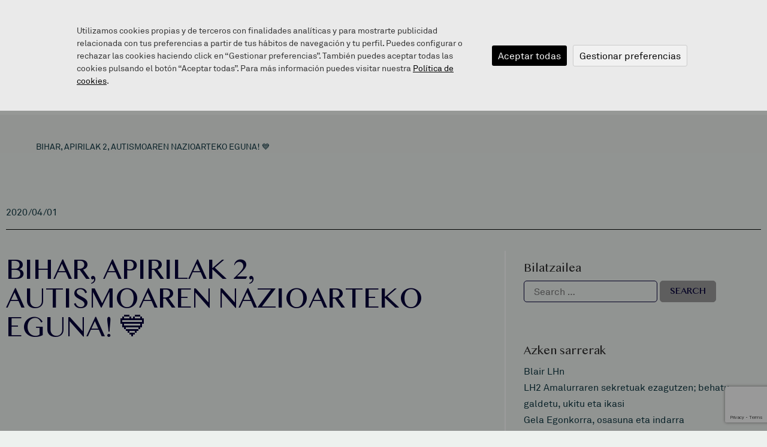

--- FILE ---
content_type: text/html; charset=UTF-8
request_url: https://zaragueta.eus/bloga/orokorrak/bihar-apirilak-2-autismoaren-nazioarteko-eguna/
body_size: 18820
content:
<!doctype html>

<html lang="eu-ES">
<head>

	<!-- Google Tag Manager -->
	<script>(function(w,d,s,l,i){w[l]=w[l]||[];w[l].push({'gtm.start':
	new Date().getTime(),event:'gtm.js'});var f=d.getElementsByTagName(s)[0],
	j=d.createElement(s),dl=l!='dataLayer'?'&l='+l:'';j.async=true;j.src=
	'https://www.googletagmanager.com/gtm.js?id='+i+dl;f.parentNode.insertBefore(j,f);
	})(window,document,'script','dataLayer','GTM-NDBBN59');</script>
	<!-- End Google Tag Manager -->
	
	<meta charset="UTF-8">
	<meta name="viewport" content="width=device-width, initial-scale=1">
	<link rel="profile" href="https://gmpg.org/xfn/11">
	<meta name='robots' content='index, follow, max-image-preview:large, max-snippet:-1, max-video-preview:-1' />
<link rel="alternate" hreflang="eu" href="https://zaragueta.eus/bloga/orokorrak/bihar-apirilak-2-autismoaren-nazioarteko-eguna/" />
<link rel="alternate" hreflang="x-default" href="https://zaragueta.eus/bloga/orokorrak/bihar-apirilak-2-autismoaren-nazioarteko-eguna/" />

	<!-- This site is optimized with the Yoast SEO plugin v21.5 - https://yoast.com/wordpress/plugins/seo/ -->
	<title>BIHAR, APIRILAK 2, AUTISMOAREN NAZIOARTEKO EGUNA! 💙 - Zaragueta</title>
	<link rel="canonical" href="https://zaragueta.eus/bloga/orokorrak/bihar-apirilak-2-autismoaren-nazioarteko-eguna/" />
	<meta property="og:locale" content="eu_ES" />
	<meta property="og:type" content="article" />
	<meta property="og:title" content="BIHAR, APIRILAK 2, AUTISMOAREN NAZIOARTEKO EGUNA! 💙 - Zaragueta" />
	<meta property="og:url" content="https://zaragueta.eus/bloga/orokorrak/bihar-apirilak-2-autismoaren-nazioarteko-eguna/" />
	<meta property="og:site_name" content="Zaragueta" />
	<meta property="article:published_time" content="2020-04-01T08:52:00+00:00" />
	<meta name="author" content="admin" />
	<meta name="twitter:card" content="summary_large_image" />
	<meta name="twitter:label1" content="Written by" />
	<meta name="twitter:data1" content="admin" />
	<script type="application/ld+json" class="yoast-schema-graph">{"@context":"https://schema.org","@graph":[{"@type":"Article","@id":"https://zaragueta.eus/bloga/orokorrak/bihar-apirilak-2-autismoaren-nazioarteko-eguna/#article","isPartOf":{"@id":"https://zaragueta.eus/bloga/orokorrak/bihar-apirilak-2-autismoaren-nazioarteko-eguna/"},"author":{"name":"admin","@id":"https://zaragueta.eus/#/schema/person/e31480e3479e9ca6ac6ce3352b90984f"},"headline":"BIHAR, APIRILAK 2, AUTISMOAREN NAZIOARTEKO EGUNA! 💙","datePublished":"2020-04-01T08:52:00+00:00","dateModified":"2020-04-01T08:52:00+00:00","mainEntityOfPage":{"@id":"https://zaragueta.eus/bloga/orokorrak/bihar-apirilak-2-autismoaren-nazioarteko-eguna/"},"wordCount":5,"commentCount":1,"publisher":{"@id":"https://zaragueta.eus/#organization"},"articleSection":["Orokorrak"],"inLanguage":"eu-ES","potentialAction":[{"@type":"CommentAction","name":"Comment","target":["https://zaragueta.eus/bloga/orokorrak/bihar-apirilak-2-autismoaren-nazioarteko-eguna/#respond"]}]},{"@type":"WebPage","@id":"https://zaragueta.eus/bloga/orokorrak/bihar-apirilak-2-autismoaren-nazioarteko-eguna/","url":"https://zaragueta.eus/bloga/orokorrak/bihar-apirilak-2-autismoaren-nazioarteko-eguna/","name":"BIHAR, APIRILAK 2, AUTISMOAREN NAZIOARTEKO EGUNA! 💙 - Zaragueta","isPartOf":{"@id":"https://zaragueta.eus/#website"},"datePublished":"2020-04-01T08:52:00+00:00","dateModified":"2020-04-01T08:52:00+00:00","inLanguage":"eu-ES","potentialAction":[{"@type":"ReadAction","target":["https://zaragueta.eus/bloga/orokorrak/bihar-apirilak-2-autismoaren-nazioarteko-eguna/"]}]},{"@type":"WebSite","@id":"https://zaragueta.eus/#website","url":"https://zaragueta.eus/","name":"Zaragueta","description":"","publisher":{"@id":"https://zaragueta.eus/#organization"},"potentialAction":[{"@type":"SearchAction","target":{"@type":"EntryPoint","urlTemplate":"https://zaragueta.eus/?s={search_term_string}"},"query-input":"required name=search_term_string"}],"inLanguage":"eu-ES"},{"@type":"Organization","@id":"https://zaragueta.eus/#organization","name":"Zaragueta","url":"https://zaragueta.eus/","logo":{"@type":"ImageObject","inLanguage":"eu-ES","@id":"https://zaragueta.eus/#/schema/logo/image/","url":"https://zaragueta.eus/wp-content/uploads/2023/07/logo-header-zaragueta-herri-eskola.svg","contentUrl":"https://zaragueta.eus/wp-content/uploads/2023/07/logo-header-zaragueta-herri-eskola.svg","caption":"Zaragueta"},"image":{"@id":"https://zaragueta.eus/#/schema/logo/image/"}},{"@type":"Person","@id":"https://zaragueta.eus/#/schema/person/e31480e3479e9ca6ac6ce3352b90984f","name":"admin","image":{"@type":"ImageObject","inLanguage":"eu-ES","@id":"https://zaragueta.eus/#/schema/person/image/","url":"https://secure.gravatar.com/avatar/837b93feed70b19054af95033bbc2366?s=96&d=mm&r=g","contentUrl":"https://secure.gravatar.com/avatar/837b93feed70b19054af95033bbc2366?s=96&d=mm&r=g","caption":"admin"},"sameAs":["https://zaragueta.eus"],"url":"https://zaragueta.eus/bloga/author/adm_zaragueta/"}]}</script>
	<!-- / Yoast SEO plugin. -->


<link rel="alternate" type="application/rss+xml" title="Zaragueta &raquo; Feed" href="https://zaragueta.eus/feed/" />
<link rel="alternate" type="application/rss+xml" title="Zaragueta &raquo; Comments Feed" href="https://zaragueta.eus/comments/feed/" />
<link rel="alternate" type="application/rss+xml" title="Zaragueta &raquo; BIHAR, APIRILAK 2, AUTISMOAREN NAZIOARTEKO EGUNA! 💙 Comments Feed" href="https://zaragueta.eus/bloga/orokorrak/bihar-apirilak-2-autismoaren-nazioarteko-eguna/feed/" />
<link rel='stylesheet' id='wp-block-library-css' href='https://zaragueta.eus/wp-includes/css/dist/block-library/style.min.css?ver=6.2.2' media='all' />
<link rel='stylesheet' id='classic-theme-styles-css' href='https://zaragueta.eus/wp-includes/css/classic-themes.min.css?ver=6.2.2' media='all' />
<style id='global-styles-inline-css'>
body{--wp--preset--color--black: #000000;--wp--preset--color--cyan-bluish-gray: #abb8c3;--wp--preset--color--white: #ffffff;--wp--preset--color--pale-pink: #f78da7;--wp--preset--color--vivid-red: #cf2e2e;--wp--preset--color--luminous-vivid-orange: #ff6900;--wp--preset--color--luminous-vivid-amber: #fcb900;--wp--preset--color--light-green-cyan: #7bdcb5;--wp--preset--color--vivid-green-cyan: #00d084;--wp--preset--color--pale-cyan-blue: #8ed1fc;--wp--preset--color--vivid-cyan-blue: #0693e3;--wp--preset--color--vivid-purple: #9b51e0;--wp--preset--gradient--vivid-cyan-blue-to-vivid-purple: linear-gradient(135deg,rgba(6,147,227,1) 0%,rgb(155,81,224) 100%);--wp--preset--gradient--light-green-cyan-to-vivid-green-cyan: linear-gradient(135deg,rgb(122,220,180) 0%,rgb(0,208,130) 100%);--wp--preset--gradient--luminous-vivid-amber-to-luminous-vivid-orange: linear-gradient(135deg,rgba(252,185,0,1) 0%,rgba(255,105,0,1) 100%);--wp--preset--gradient--luminous-vivid-orange-to-vivid-red: linear-gradient(135deg,rgba(255,105,0,1) 0%,rgb(207,46,46) 100%);--wp--preset--gradient--very-light-gray-to-cyan-bluish-gray: linear-gradient(135deg,rgb(238,238,238) 0%,rgb(169,184,195) 100%);--wp--preset--gradient--cool-to-warm-spectrum: linear-gradient(135deg,rgb(74,234,220) 0%,rgb(151,120,209) 20%,rgb(207,42,186) 40%,rgb(238,44,130) 60%,rgb(251,105,98) 80%,rgb(254,248,76) 100%);--wp--preset--gradient--blush-light-purple: linear-gradient(135deg,rgb(255,206,236) 0%,rgb(152,150,240) 100%);--wp--preset--gradient--blush-bordeaux: linear-gradient(135deg,rgb(254,205,165) 0%,rgb(254,45,45) 50%,rgb(107,0,62) 100%);--wp--preset--gradient--luminous-dusk: linear-gradient(135deg,rgb(255,203,112) 0%,rgb(199,81,192) 50%,rgb(65,88,208) 100%);--wp--preset--gradient--pale-ocean: linear-gradient(135deg,rgb(255,245,203) 0%,rgb(182,227,212) 50%,rgb(51,167,181) 100%);--wp--preset--gradient--electric-grass: linear-gradient(135deg,rgb(202,248,128) 0%,rgb(113,206,126) 100%);--wp--preset--gradient--midnight: linear-gradient(135deg,rgb(2,3,129) 0%,rgb(40,116,252) 100%);--wp--preset--duotone--dark-grayscale: url('#wp-duotone-dark-grayscale');--wp--preset--duotone--grayscale: url('#wp-duotone-grayscale');--wp--preset--duotone--purple-yellow: url('#wp-duotone-purple-yellow');--wp--preset--duotone--blue-red: url('#wp-duotone-blue-red');--wp--preset--duotone--midnight: url('#wp-duotone-midnight');--wp--preset--duotone--magenta-yellow: url('#wp-duotone-magenta-yellow');--wp--preset--duotone--purple-green: url('#wp-duotone-purple-green');--wp--preset--duotone--blue-orange: url('#wp-duotone-blue-orange');--wp--preset--font-size--small: 13px;--wp--preset--font-size--medium: 20px;--wp--preset--font-size--large: 36px;--wp--preset--font-size--x-large: 42px;--wp--preset--spacing--20: 0.44rem;--wp--preset--spacing--30: 0.67rem;--wp--preset--spacing--40: 1rem;--wp--preset--spacing--50: 1.5rem;--wp--preset--spacing--60: 2.25rem;--wp--preset--spacing--70: 3.38rem;--wp--preset--spacing--80: 5.06rem;--wp--preset--shadow--natural: 6px 6px 9px rgba(0, 0, 0, 0.2);--wp--preset--shadow--deep: 12px 12px 50px rgba(0, 0, 0, 0.4);--wp--preset--shadow--sharp: 6px 6px 0px rgba(0, 0, 0, 0.2);--wp--preset--shadow--outlined: 6px 6px 0px -3px rgba(255, 255, 255, 1), 6px 6px rgba(0, 0, 0, 1);--wp--preset--shadow--crisp: 6px 6px 0px rgba(0, 0, 0, 1);}:where(.is-layout-flex){gap: 0.5em;}body .is-layout-flow > .alignleft{float: left;margin-inline-start: 0;margin-inline-end: 2em;}body .is-layout-flow > .alignright{float: right;margin-inline-start: 2em;margin-inline-end: 0;}body .is-layout-flow > .aligncenter{margin-left: auto !important;margin-right: auto !important;}body .is-layout-constrained > .alignleft{float: left;margin-inline-start: 0;margin-inline-end: 2em;}body .is-layout-constrained > .alignright{float: right;margin-inline-start: 2em;margin-inline-end: 0;}body .is-layout-constrained > .aligncenter{margin-left: auto !important;margin-right: auto !important;}body .is-layout-constrained > :where(:not(.alignleft):not(.alignright):not(.alignfull)){max-width: var(--wp--style--global--content-size);margin-left: auto !important;margin-right: auto !important;}body .is-layout-constrained > .alignwide{max-width: var(--wp--style--global--wide-size);}body .is-layout-flex{display: flex;}body .is-layout-flex{flex-wrap: wrap;align-items: center;}body .is-layout-flex > *{margin: 0;}:where(.wp-block-columns.is-layout-flex){gap: 2em;}.has-black-color{color: var(--wp--preset--color--black) !important;}.has-cyan-bluish-gray-color{color: var(--wp--preset--color--cyan-bluish-gray) !important;}.has-white-color{color: var(--wp--preset--color--white) !important;}.has-pale-pink-color{color: var(--wp--preset--color--pale-pink) !important;}.has-vivid-red-color{color: var(--wp--preset--color--vivid-red) !important;}.has-luminous-vivid-orange-color{color: var(--wp--preset--color--luminous-vivid-orange) !important;}.has-luminous-vivid-amber-color{color: var(--wp--preset--color--luminous-vivid-amber) !important;}.has-light-green-cyan-color{color: var(--wp--preset--color--light-green-cyan) !important;}.has-vivid-green-cyan-color{color: var(--wp--preset--color--vivid-green-cyan) !important;}.has-pale-cyan-blue-color{color: var(--wp--preset--color--pale-cyan-blue) !important;}.has-vivid-cyan-blue-color{color: var(--wp--preset--color--vivid-cyan-blue) !important;}.has-vivid-purple-color{color: var(--wp--preset--color--vivid-purple) !important;}.has-black-background-color{background-color: var(--wp--preset--color--black) !important;}.has-cyan-bluish-gray-background-color{background-color: var(--wp--preset--color--cyan-bluish-gray) !important;}.has-white-background-color{background-color: var(--wp--preset--color--white) !important;}.has-pale-pink-background-color{background-color: var(--wp--preset--color--pale-pink) !important;}.has-vivid-red-background-color{background-color: var(--wp--preset--color--vivid-red) !important;}.has-luminous-vivid-orange-background-color{background-color: var(--wp--preset--color--luminous-vivid-orange) !important;}.has-luminous-vivid-amber-background-color{background-color: var(--wp--preset--color--luminous-vivid-amber) !important;}.has-light-green-cyan-background-color{background-color: var(--wp--preset--color--light-green-cyan) !important;}.has-vivid-green-cyan-background-color{background-color: var(--wp--preset--color--vivid-green-cyan) !important;}.has-pale-cyan-blue-background-color{background-color: var(--wp--preset--color--pale-cyan-blue) !important;}.has-vivid-cyan-blue-background-color{background-color: var(--wp--preset--color--vivid-cyan-blue) !important;}.has-vivid-purple-background-color{background-color: var(--wp--preset--color--vivid-purple) !important;}.has-black-border-color{border-color: var(--wp--preset--color--black) !important;}.has-cyan-bluish-gray-border-color{border-color: var(--wp--preset--color--cyan-bluish-gray) !important;}.has-white-border-color{border-color: var(--wp--preset--color--white) !important;}.has-pale-pink-border-color{border-color: var(--wp--preset--color--pale-pink) !important;}.has-vivid-red-border-color{border-color: var(--wp--preset--color--vivid-red) !important;}.has-luminous-vivid-orange-border-color{border-color: var(--wp--preset--color--luminous-vivid-orange) !important;}.has-luminous-vivid-amber-border-color{border-color: var(--wp--preset--color--luminous-vivid-amber) !important;}.has-light-green-cyan-border-color{border-color: var(--wp--preset--color--light-green-cyan) !important;}.has-vivid-green-cyan-border-color{border-color: var(--wp--preset--color--vivid-green-cyan) !important;}.has-pale-cyan-blue-border-color{border-color: var(--wp--preset--color--pale-cyan-blue) !important;}.has-vivid-cyan-blue-border-color{border-color: var(--wp--preset--color--vivid-cyan-blue) !important;}.has-vivid-purple-border-color{border-color: var(--wp--preset--color--vivid-purple) !important;}.has-vivid-cyan-blue-to-vivid-purple-gradient-background{background: var(--wp--preset--gradient--vivid-cyan-blue-to-vivid-purple) !important;}.has-light-green-cyan-to-vivid-green-cyan-gradient-background{background: var(--wp--preset--gradient--light-green-cyan-to-vivid-green-cyan) !important;}.has-luminous-vivid-amber-to-luminous-vivid-orange-gradient-background{background: var(--wp--preset--gradient--luminous-vivid-amber-to-luminous-vivid-orange) !important;}.has-luminous-vivid-orange-to-vivid-red-gradient-background{background: var(--wp--preset--gradient--luminous-vivid-orange-to-vivid-red) !important;}.has-very-light-gray-to-cyan-bluish-gray-gradient-background{background: var(--wp--preset--gradient--very-light-gray-to-cyan-bluish-gray) !important;}.has-cool-to-warm-spectrum-gradient-background{background: var(--wp--preset--gradient--cool-to-warm-spectrum) !important;}.has-blush-light-purple-gradient-background{background: var(--wp--preset--gradient--blush-light-purple) !important;}.has-blush-bordeaux-gradient-background{background: var(--wp--preset--gradient--blush-bordeaux) !important;}.has-luminous-dusk-gradient-background{background: var(--wp--preset--gradient--luminous-dusk) !important;}.has-pale-ocean-gradient-background{background: var(--wp--preset--gradient--pale-ocean) !important;}.has-electric-grass-gradient-background{background: var(--wp--preset--gradient--electric-grass) !important;}.has-midnight-gradient-background{background: var(--wp--preset--gradient--midnight) !important;}.has-small-font-size{font-size: var(--wp--preset--font-size--small) !important;}.has-medium-font-size{font-size: var(--wp--preset--font-size--medium) !important;}.has-large-font-size{font-size: var(--wp--preset--font-size--large) !important;}.has-x-large-font-size{font-size: var(--wp--preset--font-size--x-large) !important;}
.wp-block-navigation a:where(:not(.wp-element-button)){color: inherit;}
:where(.wp-block-columns.is-layout-flex){gap: 2em;}
.wp-block-pullquote{font-size: 1.5em;line-height: 1.6;}
</style>
<link rel='stylesheet' id='contact-form-7-css' href='https://zaragueta.eus/wp-content/plugins/contact-form-7/includes/css/styles.css?ver=5.8.3' media='all' />
<link rel='stylesheet' id='elhzaragueta-css-css' href='https://zaragueta.eus/wp-content/plugins/elhuyar-itzultzailea/css/elhzaragueta.css?ver=1.0' media='all' />
<link rel='stylesheet' id='wpml-legacy-horizontal-list-0-css' href='https://zaragueta.eus/wp-content/plugins/sitepress-multilingual-cms/templates/language-switchers/legacy-list-horizontal/style.min.css?ver=1' media='all' />
<link rel='stylesheet' id='megamenu-css' href='https://zaragueta.eus/wp-content/uploads/maxmegamenu/style_eu.css?ver=bf8e90' media='all' />
<link rel='stylesheet' id='dashicons-css' href='https://zaragueta.eus/wp-includes/css/dashicons.min.css?ver=6.2.2' media='all' />
<link rel='stylesheet' id='cms-navigation-style-base-css' href='https://zaragueta.eus/wp-content/plugins/wpml-cms-nav/res/css/cms-navigation-base.css?ver=1.5.5' media='screen' />
<link rel='stylesheet' id='cms-navigation-style-css' href='https://zaragueta.eus/wp-content/plugins/wpml-cms-nav/res/css/cms-navigation.css?ver=1.5.5' media='screen' />
<link rel='stylesheet' id='hello-elementor-css' href='https://zaragueta.eus/wp-content/themes/hello-elementor/style.min.css?ver=2.8.1' media='all' />
<link rel='stylesheet' id='hello-elementor-theme-style-css' href='https://zaragueta.eus/wp-content/themes/hello-elementor/theme.min.css?ver=2.8.1' media='all' />
<link rel='stylesheet' id='elementor-frontend-css' href='https://zaragueta.eus/wp-content/plugins/elementor/assets/css/frontend-lite.min.css?ver=3.14.1' media='all' />
<link rel='stylesheet' id='elementor-post-4-css' href='https://zaragueta.eus/wp-content/uploads/elementor/css/post-4.css?ver=1694602905' media='all' />
<link rel='stylesheet' id='lomboktheme-css' href='https://zaragueta.eus/wp-content/themes/hello-elementor/lomboktheme.css?ver=6.2.2' media='all' />
<link rel='stylesheet' id='elementor-icons-css' href='https://zaragueta.eus/wp-content/plugins/elementor/assets/lib/eicons/css/elementor-icons.min.css?ver=5.20.0' media='all' />
<link rel='stylesheet' id='swiper-css' href='https://zaragueta.eus/wp-content/plugins/elementor/assets/lib/swiper/v8/css/swiper.min.css?ver=8.4.5' media='all' />
<link rel='stylesheet' id='elementor-pro-css' href='https://zaragueta.eus/wp-content/plugins/elementor-pro/assets/css/frontend-lite.min.css?ver=3.14.1' media='all' />
<link rel='stylesheet' id='elementor-global-css' href='https://zaragueta.eus/wp-content/uploads/elementor/css/global.css?ver=1694602906' media='all' />
<link rel='stylesheet' id='elementor-post-621-css' href='https://zaragueta.eus/wp-content/uploads/elementor/css/post-621.css?ver=1738920803' media='all' />
<link rel='stylesheet' id='elementor-post-88-css' href='https://zaragueta.eus/wp-content/uploads/elementor/css/post-88.css?ver=1769420683' media='all' />
<link rel='stylesheet' id='elementor-post-10087-css' href='https://zaragueta.eus/wp-content/uploads/elementor/css/post-10087.css?ver=1697540305' media='all' />
<link rel='stylesheet' id='dtpicker-css' href='https://zaragueta.eus/wp-content/plugins/date-time-picker-field/assets/js/vendor/datetimepicker/jquery.datetimepicker.min.css?ver=6.2.2' media='all' />
<link rel='stylesheet' id='ecs-styles-css' href='https://zaragueta.eus/wp-content/plugins/ele-custom-skin/assets/css/ecs-style.css?ver=3.1.7' media='all' />
<link rel='stylesheet' id='elementor-post-10750-css' href='https://zaragueta.eus/wp-content/uploads/elementor/css/post-10750.css?ver=1697802354' media='all' />
<link rel='stylesheet' id='elementor-post-10770-css' href='https://zaragueta.eus/wp-content/uploads/elementor/css/post-10770.css?ver=1697802339' media='all' />
<link rel='stylesheet' id='elementor-icons-shared-0-css' href='https://zaragueta.eus/wp-content/plugins/elementor/assets/lib/font-awesome/css/fontawesome.min.css?ver=5.15.3' media='all' />
<link rel='stylesheet' id='elementor-icons-fa-brands-css' href='https://zaragueta.eus/wp-content/plugins/elementor/assets/lib/font-awesome/css/brands.min.css?ver=5.15.3' media='all' />
<link rel='stylesheet' id='elementor-icons-fa-solid-css' href='https://zaragueta.eus/wp-content/plugins/elementor/assets/lib/font-awesome/css/solid.min.css?ver=5.15.3' media='all' />
<script id='wpml-cookie-js-extra'>
var wpml_cookies = {"wp-wpml_current_language":{"value":"eu","expires":1,"path":"\/"}};
var wpml_cookies = {"wp-wpml_current_language":{"value":"eu","expires":1,"path":"\/"}};
</script>
<script src='https://zaragueta.eus/wp-content/plugins/sitepress-multilingual-cms/res/js/cookies/language-cookie.js?ver=4.6.6' id='wpml-cookie-js'></script>
<script src='https://zaragueta.eus/wp-includes/js/jquery/jquery.min.js?ver=3.6.4' id='jquery-core-js'></script>
<script src='https://zaragueta.eus/wp-includes/js/jquery/jquery-migrate.min.js?ver=3.4.0' id='jquery-migrate-js'></script>
<script src='https://zaragueta.eus/wp-content/themes/hello-elementor/assets/js/lomboktheme.js?ver=6.2.2' id='lomboktheme-js'></script>
<script id='ecs_ajax_load-js-extra'>
var ecs_ajax_params = {"ajaxurl":"https:\/\/zaragueta.eus\/wp-admin\/admin-ajax.php","posts":"{\"do_not_redirect\":1,\"error\":\"\",\"m\":\"\",\"p\":12400,\"post_parent\":\"\",\"subpost\":\"\",\"subpost_id\":\"\",\"attachment\":\"\",\"attachment_id\":0,\"pagename\":\"\",\"page_id\":\"\",\"second\":\"\",\"minute\":\"\",\"hour\":\"\",\"day\":0,\"monthnum\":0,\"year\":0,\"w\":0,\"category_name\":\"\",\"tag\":\"\",\"cat\":\"\",\"tag_id\":\"\",\"author\":\"\",\"author_name\":\"\",\"feed\":\"\",\"tb\":\"\",\"paged\":0,\"meta_key\":\"\",\"meta_value\":\"\",\"preview\":\"\",\"s\":\"\",\"sentence\":\"\",\"title\":\"\",\"fields\":\"\",\"menu_order\":\"\",\"embed\":\"\",\"category__in\":[],\"category__not_in\":[],\"category__and\":[],\"post__in\":[],\"post__not_in\":[],\"post_name__in\":[],\"tag__in\":[],\"tag__not_in\":[],\"tag__and\":[],\"tag_slug__in\":[],\"tag_slug__and\":[],\"post_parent__in\":[],\"post_parent__not_in\":[],\"author__in\":[],\"author__not_in\":[],\"search_columns\":[],\"name\":\"bihar-apirilak-2-autismoaren-nazioarteko-eguna-%f0%9f%92%99\",\"ignore_sticky_posts\":false,\"suppress_filters\":false,\"cache_results\":true,\"update_post_term_cache\":true,\"update_menu_item_cache\":false,\"lazy_load_term_meta\":true,\"update_post_meta_cache\":true,\"post_type\":\"\",\"posts_per_page\":10,\"nopaging\":false,\"comments_per_page\":\"50\",\"no_found_rows\":false,\"order\":\"DESC\"}"};
</script>
<script src='https://zaragueta.eus/wp-content/plugins/ele-custom-skin/assets/js/ecs_ajax_pagination.js?ver=3.1.7' id='ecs_ajax_load-js'></script>
<script src='https://zaragueta.eus/wp-content/plugins/ele-custom-skin/assets/js/ecs.js?ver=3.1.7' id='ecs-script-js'></script>
<link rel="https://api.w.org/" href="https://zaragueta.eus/wp-json/" /><link rel="alternate" type="application/json" href="https://zaragueta.eus/wp-json/wp/v2/posts/12400" /><link rel="EditURI" type="application/rsd+xml" title="RSD" href="https://zaragueta.eus/xmlrpc.php?rsd" />
<link rel="wlwmanifest" type="application/wlwmanifest+xml" href="https://zaragueta.eus/wp-includes/wlwmanifest.xml" />
<meta name="generator" content="WordPress 6.2.2" />
<link rel='shortlink' href='https://zaragueta.eus/?p=12400' />
<link rel="alternate" type="application/json+oembed" href="https://zaragueta.eus/wp-json/oembed/1.0/embed?url=https%3A%2F%2Fzaragueta.eus%2Fbloga%2Forokorrak%2Fbihar-apirilak-2-autismoaren-nazioarteko-eguna%2F" />
<link rel="alternate" type="text/xml+oembed" href="https://zaragueta.eus/wp-json/oembed/1.0/embed?url=https%3A%2F%2Fzaragueta.eus%2Fbloga%2Forokorrak%2Fbihar-apirilak-2-autismoaren-nazioarteko-eguna%2F&#038;format=xml" />
<meta name="generator" content="WPML ver:4.6.6 stt:16,2;" />
<meta name="generator" content="Elementor 3.14.1; features: e_dom_optimization, e_optimized_assets_loading, e_optimized_css_loading, a11y_improvements, additional_custom_breakpoints; settings: css_print_method-external, google_font-enabled, font_display-swap">
<meta name="generator" content="Powered by Slider Revolution 6.6.12 - responsive, Mobile-Friendly Slider Plugin for WordPress with comfortable drag and drop interface." />
<link rel="icon" href="https://zaragueta.eus/wp-content/uploads/2023/09/cropped-favicon-32x32.png" sizes="32x32" />
<link rel="icon" href="https://zaragueta.eus/wp-content/uploads/2023/09/cropped-favicon-192x192.png" sizes="192x192" />
<link rel="apple-touch-icon" href="https://zaragueta.eus/wp-content/uploads/2023/09/cropped-favicon-180x180.png" />
<meta name="msapplication-TileImage" content="https://zaragueta.eus/wp-content/uploads/2023/09/cropped-favicon-270x270.png" />
<script>function setREVStartSize(e){
			//window.requestAnimationFrame(function() {
				window.RSIW = window.RSIW===undefined ? window.innerWidth : window.RSIW;
				window.RSIH = window.RSIH===undefined ? window.innerHeight : window.RSIH;
				try {
					var pw = document.getElementById(e.c).parentNode.offsetWidth,
						newh;
					pw = pw===0 || isNaN(pw) || (e.l=="fullwidth" || e.layout=="fullwidth") ? window.RSIW : pw;
					e.tabw = e.tabw===undefined ? 0 : parseInt(e.tabw);
					e.thumbw = e.thumbw===undefined ? 0 : parseInt(e.thumbw);
					e.tabh = e.tabh===undefined ? 0 : parseInt(e.tabh);
					e.thumbh = e.thumbh===undefined ? 0 : parseInt(e.thumbh);
					e.tabhide = e.tabhide===undefined ? 0 : parseInt(e.tabhide);
					e.thumbhide = e.thumbhide===undefined ? 0 : parseInt(e.thumbhide);
					e.mh = e.mh===undefined || e.mh=="" || e.mh==="auto" ? 0 : parseInt(e.mh,0);
					if(e.layout==="fullscreen" || e.l==="fullscreen")
						newh = Math.max(e.mh,window.RSIH);
					else{
						e.gw = Array.isArray(e.gw) ? e.gw : [e.gw];
						for (var i in e.rl) if (e.gw[i]===undefined || e.gw[i]===0) e.gw[i] = e.gw[i-1];
						e.gh = e.el===undefined || e.el==="" || (Array.isArray(e.el) && e.el.length==0)? e.gh : e.el;
						e.gh = Array.isArray(e.gh) ? e.gh : [e.gh];
						for (var i in e.rl) if (e.gh[i]===undefined || e.gh[i]===0) e.gh[i] = e.gh[i-1];
											
						var nl = new Array(e.rl.length),
							ix = 0,
							sl;
						e.tabw = e.tabhide>=pw ? 0 : e.tabw;
						e.thumbw = e.thumbhide>=pw ? 0 : e.thumbw;
						e.tabh = e.tabhide>=pw ? 0 : e.tabh;
						e.thumbh = e.thumbhide>=pw ? 0 : e.thumbh;
						for (var i in e.rl) nl[i] = e.rl[i]<window.RSIW ? 0 : e.rl[i];
						sl = nl[0];
						for (var i in nl) if (sl>nl[i] && nl[i]>0) { sl = nl[i]; ix=i;}
						var m = pw>(e.gw[ix]+e.tabw+e.thumbw) ? 1 : (pw-(e.tabw+e.thumbw)) / (e.gw[ix]);
						newh =  (e.gh[ix] * m) + (e.tabh + e.thumbh);
					}
					var el = document.getElementById(e.c);
					if (el!==null && el) el.style.height = newh+"px";
					el = document.getElementById(e.c+"_wrapper");
					if (el!==null && el) {
						el.style.height = newh+"px";
						el.style.display = "block";
					}
				} catch(e){
					console.log("Failure at Presize of Slider:" + e)
				}
			//});
		  };</script>
<style type="text/css">/** Mega Menu CSS: fs **/</style>
</head>
<body data-rsssl=1 class="post-template-default single single-post postid-12400 single-format-standard wp-custom-logo mega-menu-menu-1 elementor-default elementor-kit-4 elementor-page-10087">

<!-- Google Tag Manager (noscript) -->
<noscript><iframe src="https://www.googletagmanager.com/ns.html?id=GTM-NDBBN59"
height="0" width="0" style="display:none;visibility:hidden"></iframe></noscript>
<!-- End Google Tag Manager (noscript) -->

<svg xmlns="http://www.w3.org/2000/svg" viewBox="0 0 0 0" width="0" height="0" focusable="false" role="none" style="visibility: hidden; position: absolute; left: -9999px; overflow: hidden;" ><defs><filter id="wp-duotone-dark-grayscale"><feColorMatrix color-interpolation-filters="sRGB" type="matrix" values=" .299 .587 .114 0 0 .299 .587 .114 0 0 .299 .587 .114 0 0 .299 .587 .114 0 0 " /><feComponentTransfer color-interpolation-filters="sRGB" ><feFuncR type="table" tableValues="0 0.49803921568627" /><feFuncG type="table" tableValues="0 0.49803921568627" /><feFuncB type="table" tableValues="0 0.49803921568627" /><feFuncA type="table" tableValues="1 1" /></feComponentTransfer><feComposite in2="SourceGraphic" operator="in" /></filter></defs></svg><svg xmlns="http://www.w3.org/2000/svg" viewBox="0 0 0 0" width="0" height="0" focusable="false" role="none" style="visibility: hidden; position: absolute; left: -9999px; overflow: hidden;" ><defs><filter id="wp-duotone-grayscale"><feColorMatrix color-interpolation-filters="sRGB" type="matrix" values=" .299 .587 .114 0 0 .299 .587 .114 0 0 .299 .587 .114 0 0 .299 .587 .114 0 0 " /><feComponentTransfer color-interpolation-filters="sRGB" ><feFuncR type="table" tableValues="0 1" /><feFuncG type="table" tableValues="0 1" /><feFuncB type="table" tableValues="0 1" /><feFuncA type="table" tableValues="1 1" /></feComponentTransfer><feComposite in2="SourceGraphic" operator="in" /></filter></defs></svg><svg xmlns="http://www.w3.org/2000/svg" viewBox="0 0 0 0" width="0" height="0" focusable="false" role="none" style="visibility: hidden; position: absolute; left: -9999px; overflow: hidden;" ><defs><filter id="wp-duotone-purple-yellow"><feColorMatrix color-interpolation-filters="sRGB" type="matrix" values=" .299 .587 .114 0 0 .299 .587 .114 0 0 .299 .587 .114 0 0 .299 .587 .114 0 0 " /><feComponentTransfer color-interpolation-filters="sRGB" ><feFuncR type="table" tableValues="0.54901960784314 0.98823529411765" /><feFuncG type="table" tableValues="0 1" /><feFuncB type="table" tableValues="0.71764705882353 0.25490196078431" /><feFuncA type="table" tableValues="1 1" /></feComponentTransfer><feComposite in2="SourceGraphic" operator="in" /></filter></defs></svg><svg xmlns="http://www.w3.org/2000/svg" viewBox="0 0 0 0" width="0" height="0" focusable="false" role="none" style="visibility: hidden; position: absolute; left: -9999px; overflow: hidden;" ><defs><filter id="wp-duotone-blue-red"><feColorMatrix color-interpolation-filters="sRGB" type="matrix" values=" .299 .587 .114 0 0 .299 .587 .114 0 0 .299 .587 .114 0 0 .299 .587 .114 0 0 " /><feComponentTransfer color-interpolation-filters="sRGB" ><feFuncR type="table" tableValues="0 1" /><feFuncG type="table" tableValues="0 0.27843137254902" /><feFuncB type="table" tableValues="0.5921568627451 0.27843137254902" /><feFuncA type="table" tableValues="1 1" /></feComponentTransfer><feComposite in2="SourceGraphic" operator="in" /></filter></defs></svg><svg xmlns="http://www.w3.org/2000/svg" viewBox="0 0 0 0" width="0" height="0" focusable="false" role="none" style="visibility: hidden; position: absolute; left: -9999px; overflow: hidden;" ><defs><filter id="wp-duotone-midnight"><feColorMatrix color-interpolation-filters="sRGB" type="matrix" values=" .299 .587 .114 0 0 .299 .587 .114 0 0 .299 .587 .114 0 0 .299 .587 .114 0 0 " /><feComponentTransfer color-interpolation-filters="sRGB" ><feFuncR type="table" tableValues="0 0" /><feFuncG type="table" tableValues="0 0.64705882352941" /><feFuncB type="table" tableValues="0 1" /><feFuncA type="table" tableValues="1 1" /></feComponentTransfer><feComposite in2="SourceGraphic" operator="in" /></filter></defs></svg><svg xmlns="http://www.w3.org/2000/svg" viewBox="0 0 0 0" width="0" height="0" focusable="false" role="none" style="visibility: hidden; position: absolute; left: -9999px; overflow: hidden;" ><defs><filter id="wp-duotone-magenta-yellow"><feColorMatrix color-interpolation-filters="sRGB" type="matrix" values=" .299 .587 .114 0 0 .299 .587 .114 0 0 .299 .587 .114 0 0 .299 .587 .114 0 0 " /><feComponentTransfer color-interpolation-filters="sRGB" ><feFuncR type="table" tableValues="0.78039215686275 1" /><feFuncG type="table" tableValues="0 0.94901960784314" /><feFuncB type="table" tableValues="0.35294117647059 0.47058823529412" /><feFuncA type="table" tableValues="1 1" /></feComponentTransfer><feComposite in2="SourceGraphic" operator="in" /></filter></defs></svg><svg xmlns="http://www.w3.org/2000/svg" viewBox="0 0 0 0" width="0" height="0" focusable="false" role="none" style="visibility: hidden; position: absolute; left: -9999px; overflow: hidden;" ><defs><filter id="wp-duotone-purple-green"><feColorMatrix color-interpolation-filters="sRGB" type="matrix" values=" .299 .587 .114 0 0 .299 .587 .114 0 0 .299 .587 .114 0 0 .299 .587 .114 0 0 " /><feComponentTransfer color-interpolation-filters="sRGB" ><feFuncR type="table" tableValues="0.65098039215686 0.40392156862745" /><feFuncG type="table" tableValues="0 1" /><feFuncB type="table" tableValues="0.44705882352941 0.4" /><feFuncA type="table" tableValues="1 1" /></feComponentTransfer><feComposite in2="SourceGraphic" operator="in" /></filter></defs></svg><svg xmlns="http://www.w3.org/2000/svg" viewBox="0 0 0 0" width="0" height="0" focusable="false" role="none" style="visibility: hidden; position: absolute; left: -9999px; overflow: hidden;" ><defs><filter id="wp-duotone-blue-orange"><feColorMatrix color-interpolation-filters="sRGB" type="matrix" values=" .299 .587 .114 0 0 .299 .587 .114 0 0 .299 .587 .114 0 0 .299 .587 .114 0 0 " /><feComponentTransfer color-interpolation-filters="sRGB" ><feFuncR type="table" tableValues="0.098039215686275 1" /><feFuncG type="table" tableValues="0 0.66274509803922" /><feFuncB type="table" tableValues="0.84705882352941 0.41960784313725" /><feFuncA type="table" tableValues="1 1" /></feComponentTransfer><feComposite in2="SourceGraphic" operator="in" /></filter></defs></svg>
<a class="skip-link screen-reader-text" href="#content">Skip to content</a>
<!-- translatable-content - DIV para traducción -->
<div class="translatable-content">

		<header data-elementor-type="header" data-elementor-id="621" class="elementor elementor-621 elementor-location-header" data-elementor-post-type="elementor_library">
						<div class="elementor-element elementor-element-6efae4d5 e-flex e-con-boxed e-con" data-id="6efae4d5" data-element_type="container" data-settings="{&quot;background_background&quot;:&quot;classic&quot;,&quot;content_width&quot;:&quot;boxed&quot;}">
					<div class="e-con-inner">
				<div class="elementor-element elementor-element-cf54d42 selector-idioma elementor-widget elementor-widget-shortcode" data-id="cf54d42" data-element_type="widget" data-widget_type="shortcode.default">
				<div class="elementor-widget-container">
					<div class="elementor-shortcode"><div class="elhuyar-lang-selector">
    <div class="elhuyar-lang-menu">
      <elia-notrans>
      <button class="eu active" data-lang="eu">EUS</button>
      <button class="es" data-lang="es">ES</button>
      <button class="fr" data-lang="fr">FR</button>
      <button class="en" data-lang="en">EN</button>
      <button class="ca" data-lang="ca">CA</button>
      <button class="gl" data-lang="gl">GL</button>
      </elia-notrans>
    </div>
  
  <elia-notrans>
  <div class="elhuyar-firma">
      <div>
        <div><img src="https://zaragueta.eus/wp-content/plugins/elhuyar-itzultzailea/img/elia_RGB.webp" "Elhuyar itzultzaile automatikoa"/></div>
        <small>Itzulpen <br>automatikoa</small>
      </div>
  </div>
  </elia-notrans>
  <div id="timer" class="timer" style="display: none;">
      <div class="loader" role="status">
        <span class="sr-only">Loading...</span>
      </div>
  </div></div></div>
				</div>
				</div>
					</div>
				</div>
		<div class="elementor-element elementor-element-7b2aefbb e-flex e-con-boxed e-con" data-id="7b2aefbb" data-element_type="container" id="header-bar" data-settings="{&quot;background_background&quot;:&quot;classic&quot;,&quot;sticky&quot;:&quot;top&quot;,&quot;content_width&quot;:&quot;boxed&quot;,&quot;sticky_on&quot;:[&quot;desktop&quot;,&quot;tablet&quot;,&quot;mobile&quot;],&quot;sticky_offset&quot;:0,&quot;sticky_effects_offset&quot;:0}">
					<div class="e-con-inner">
				<div class="elementor-element elementor-element-4d3f5ec2 elementor-widget elementor-widget-theme-site-logo elementor-widget-image" data-id="4d3f5ec2" data-element_type="widget" data-widget_type="theme-site-logo.default">
				<div class="elementor-widget-container">
			<style>/*! elementor - v3.14.0 - 26-06-2023 */
.elementor-widget-image{text-align:center}.elementor-widget-image a{display:inline-block}.elementor-widget-image a img[src$=".svg"]{width:48px}.elementor-widget-image img{vertical-align:middle;display:inline-block}</style>								<a href="https://zaragueta.eus">
			<img src="https://zaragueta.eus/wp-content/uploads/2023/07/logo-header-zaragueta-herri-eskola.svg" class="attachment-full size-full wp-image-7" alt="Logo - Zaragueta Herri Eskola Orio" loading="lazy" />				</a>
											</div>
				</div>
				<div class="elementor-element elementor-element-a94af76 main-menu elementor-widget elementor-widget-wp-widget-maxmegamenu" data-id="a94af76" data-element_type="widget" data-widget_type="wp-widget-maxmegamenu.default">
				<div class="elementor-widget-container">
			<nav id="mega-menu-wrap-menu-1" class="mega-menu-wrap"><div class="mega-menu-toggle"><div class="mega-toggle-blocks-left"></div><div class="mega-toggle-blocks-center"></div><div class="mega-toggle-blocks-right"><div class='mega-toggle-block mega-menu-toggle-animated-block mega-toggle-block-1' id='mega-toggle-block-1'><button aria-label="" class="mega-toggle-animated mega-toggle-animated-slider" type="button" aria-expanded="false">
                  <span class="mega-toggle-animated-box">
                    <span class="mega-toggle-animated-inner"></span>
                  </span>
                </button></div></div></div><ul id="mega-menu-menu-1" class="mega-menu max-mega-menu mega-menu-horizontal mega-no-js" data-event="click" data-effect="fade_up" data-effect-speed="200" data-effect-mobile="disabled" data-effect-speed-mobile="0" data-panel-width="body" data-panel-inner-width="#header-bar .e-con-inner" data-mobile-force-width="body" data-second-click="go" data-document-click="collapse" data-vertical-behaviour="accordion" data-breakpoint="1024" data-unbind="true" data-mobile-state="collapse_all" data-hover-intent-timeout="300" data-hover-intent-interval="100"><li class='mega-menu-item mega-menu-item-type-post_type mega-menu-item-object-page mega-menu-item-has-children mega-menu-megamenu mega-align-bottom-left mega-menu-grid mega-menu-item-600' id='mega-menu-item-600'><a class="mega-menu-link" href="https://zaragueta.eus/ezagutu-gaitzazu/" aria-haspopup="true" aria-expanded="false" tabindex="0">Ezagutu gaitzazu<span class="mega-indicator"></span></a>
<ul class="mega-sub-menu">
<li class='mega-menu-row' id='mega-menu-600-0'>
	<ul class="mega-sub-menu">
<li class='mega-menu-column mega-menu-columns-3-of-12' id='mega-menu-600-0-0'>
		<ul class="mega-sub-menu">
<li class='mega-menu-item mega-menu-item-type-post_type mega-menu-item-object-page mega-menu-item-607' id='mega-menu-item-607'><a class="mega-menu-link" href="https://zaragueta.eus/ezagutu-gaitzazu/sarrera/">Sarrera</a></li>		</ul>
</li><li class='mega-menu-column mega-menu-columns-3-of-12' id='mega-menu-600-0-1'>
		<ul class="mega-sub-menu">
<li class='mega-menu-item mega-menu-item-type-post_type mega-menu-item-object-page mega-menu-item-606' id='mega-menu-item-606'><a class="mega-menu-link" href="https://zaragueta.eus/ezagutu-gaitzazu/printzipio-pedagogikoak/">Printzipio pedagogikoak</a></li>		</ul>
</li><li class='mega-menu-column mega-menu-columns-3-of-12' id='mega-menu-600-0-2'>
		<ul class="mega-sub-menu">
<li class='mega-menu-item mega-menu-item-type-post_type mega-menu-item-object-page mega-menu-item-602' id='mega-menu-item-602'><a class="mega-menu-link" href="https://zaragueta.eus/ezagutu-gaitzazu/eskolaren-historia/">Eskolaren Historia</a></li>		</ul>
</li><li class='mega-menu-column mega-menu-columns-3-of-12' id='mega-menu-600-0-3'>
		<ul class="mega-sub-menu">
<li class='mega-menu-item mega-menu-item-type-post_type mega-menu-item-object-page mega-menu-item-10043' id='mega-menu-item-10043'><a class="mega-menu-link" href="https://zaragueta.eus/ezagutu-gaitzazu/familia-elkartea/">Ubera Familia Elkartea</a></li>		</ul>
</li>	</ul>
</li><li class='mega-menu-row' id='mega-menu-600-1'>
	<ul class="mega-sub-menu">
<li class='mega-menu-column mega-menu-columns-3-of-12' id='mega-menu-600-1-0'>
		<ul class="mega-sub-menu">
<li class='mega-menu-item mega-menu-item-type-post_type mega-menu-item-object-page mega-menu-item-601' id='mega-menu-item-601'><a class="mega-menu-link" href="https://zaragueta.eus/ezagutu-gaitzazu/eskolaren-ezaugarriak/">Eskolaren ezaugarriak</a></li>		</ul>
</li><li class='mega-menu-column mega-menu-columns-3-of-12' id='mega-menu-600-1-1'>
		<ul class="mega-sub-menu">
<li class='mega-menu-item mega-menu-item-type-custom mega-menu-item-object-custom mega-menu-item-has-children mega-menu-item-10030' id='mega-menu-item-10030'><a class="mega-menu-link" href="#">Metodologia<span class="mega-indicator"></span></a>
			<ul class="mega-sub-menu">
<li class='mega-menu-item mega-menu-item-type-post_type mega-menu-item-object-page mega-menu-item-604' id='mega-menu-item-604'><a class="mega-menu-link" href="https://zaragueta.eus/ezagutu-gaitzazu/metodologia/">Planak eta proiektuak</a></li><li class='mega-menu-item mega-menu-item-type-post_type mega-menu-item-object-page mega-menu-item-605' id='mega-menu-item-605'><a class="mega-menu-link" href="https://zaragueta.eus/ezagutu-gaitzazu/metodologia-etapak/">Etapak</a></li>			</ul>
</li>		</ul>
</li><li class='mega-menu-column mega-menu-columns-3-of-12' id='mega-menu-600-1-2'>
		<ul class="mega-sub-menu">
<li class='mega-menu-item mega-menu-item-type-post_type mega-menu-item-object-page mega-menu-item-603' id='mega-menu-item-603'><a class="mega-menu-link" href="https://zaragueta.eus/ezagutu-gaitzazu/jarduerak/">Jarduerak</a></li>		</ul>
</li><li class='mega-menu-column mega-menu-columns-3-of-12' id='mega-menu-600-1-3'>
		<ul class="mega-sub-menu">
<li class='mega-menu-item mega-menu-item-type-post_type mega-menu-item-object-page mega-menu-item-609' id='mega-menu-item-609'><a class="mega-menu-link" href="https://zaragueta.eus/ezagutu-gaitzazu/instalazioak/">Instalazioak</a></li>		</ul>
</li>	</ul>
</li></ul>
</li><li class='mega-menu-item mega-menu-item-type-post_type mega-menu-item-object-page mega-menu-item-has-children mega-menu-megamenu mega-align-bottom-left mega-menu-grid mega-menu-item-613' id='mega-menu-item-613'><a class="mega-menu-link" href="https://zaragueta.eus/infogune/" aria-haspopup="true" aria-expanded="false" tabindex="0">Infogunea<span class="mega-indicator"></span></a>
<ul class="mega-sub-menu">
<li class='mega-menu-row' id='mega-menu-613-0'>
	<ul class="mega-sub-menu">
<li class='mega-menu-column mega-menu-columns-3-of-12' id='mega-menu-613-0-0'>
		<ul class="mega-sub-menu">
<li class='mega-menu-item mega-menu-item-type-post_type mega-menu-item-object-page mega-menu-item-has-children mega-menu-item-620' id='mega-menu-item-620'><a class="mega-menu-link" href="https://zaragueta.eus/infogune/egutegia-ordutegia/">Egutegia eta ordutegia<span class="mega-indicator"></span></a>
			<ul class="mega-sub-menu">
<li class='mega-noactive mega-menu-item mega-menu-item-type-custom mega-menu-item-object-custom mega-menu-item-15548 noactive' id='mega-menu-item-15548'><a class="mega-menu-link" href="https://zaragueta.eus/infogune/egutegia-ordutegia/#egutegia">Egutegia</a></li><li class='mega-noactive mega-menu-item mega-menu-item-type-custom mega-menu-item-object-custom mega-menu-item-15549 noactive' id='mega-menu-item-15549'><a class="mega-menu-link" href="https://zaragueta.eus/infogune/egutegia-ordutegia/#ordutegia">Ordutegia</a></li>			</ul>
</li>		</ul>
</li><li class='mega-menu-column mega-menu-columns-3-of-12' id='mega-menu-613-0-1'>
		<ul class="mega-sub-menu">
<li class='mega-menu-item mega-menu-item-type-custom mega-menu-item-object-custom mega-menu-item-has-children mega-menu-item-13133' id='mega-menu-item-13133'><a class="mega-menu-link" href="#">Hezkuntza sistema<span class="mega-indicator"></span></a>
			<ul class="mega-sub-menu">
<li class='mega-menu-item mega-menu-item-type-post_type mega-menu-item-object-page mega-menu-item-614' id='mega-menu-item-614'><a class="mega-menu-link" href="https://zaragueta.eus/infogune/eskolaren-antolaketa/">Eskolaren antolaketa</a></li><li class='mega-menu-item mega-menu-item-type-post_type mega-menu-item-object-page mega-menu-item-13134' id='mega-menu-item-13134'><a class="mega-menu-link" href="https://zaragueta.eus/infogune/hezkuntza-sistemaren-antolaketa/">Hezkuntza sistemaren antolaketa</a></li>			</ul>
</li>		</ul>
</li><li class='mega-menu-column mega-menu-columns-3-of-12' id='mega-menu-613-0-2'>
		<ul class="mega-sub-menu">
<li class='mega-menu-item mega-menu-item-type-custom mega-menu-item-object-custom mega-menu-item-has-children mega-menu-item-15496' id='mega-menu-item-15496'><a class="mega-menu-link" href="#">Zerbitzuak<span class="mega-indicator"></span></a>
			<ul class="mega-sub-menu">
<li class='mega-menu-item mega-menu-item-type-post_type mega-menu-item-object-page mega-menu-item-617' id='mega-menu-item-617'><a class="mega-menu-link" href="https://zaragueta.eus/infogune/garraioa/">Garraioa</a></li><li class='mega-menu-item mega-menu-item-type-post_type mega-menu-item-object-page mega-menu-item-615' id='mega-menu-item-615'><a class="mega-menu-link" href="https://zaragueta.eus/infogune/jangela/">Jangela</a></li><li class='mega-menu-item mega-menu-item-type-post_type mega-menu-item-object-page mega-menu-item-616' id='mega-menu-item-616'><a class="mega-menu-link" href="https://zaragueta.eus/infogune/goizeko-gela/">Goizeko gela</a></li><li class='mega-noactive mega-menu-item mega-menu-item-type-custom mega-menu-item-object-custom mega-menu-item-15498 noactive' id='mega-menu-item-15498'><a class="mega-menu-link" href="https://zaragueta.eus/ezagutu-gaitzazu/jarduerak/#eguerdiko-jarduerak">Eguerdiko jarduerak</a></li><li class='mega-noactive mega-menu-item mega-menu-item-type-custom mega-menu-item-object-custom mega-menu-item-15497 noactive' id='mega-menu-item-15497'><a class="mega-menu-link" href="https://zaragueta.eus/ezagutu-gaitzazu/jarduerak/#eskola-kirola">Eskola kirola</a></li><li class='mega-menu-item mega-menu-item-type-post_type mega-menu-item-object-page mega-menu-item-15500' id='mega-menu-item-15500'><a class="mega-menu-link" href="https://zaragueta.eus/infogune/urtebetetze-eta-ospakizunak/">Urtebetetze eta ospakizunak</a></li><li class='mega-menu-item mega-menu-item-type-post_type mega-menu-item-object-page mega-menu-item-15499' id='mega-menu-item-15499'><a class="mega-menu-link" href="https://zaragueta.eus/infogune/baserritar-jantzien-mailegua/">Baserritar jantzien mailegua</a></li>			</ul>
</li>		</ul>
</li><li class='mega-menu-column mega-menu-columns-3-of-12' id='mega-menu-613-0-3'>
		<ul class="mega-sub-menu">
<li class='mega-menu-item mega-menu-item-type-post_type mega-menu-item-object-page mega-menu-item-619' id='mega-menu-item-619'><a class="mega-menu-link" href="https://zaragueta.eus/infogune/kontaktua/">Kontaktua</a></li>		</ul>
</li>	</ul>
</li><li class='mega-menu-row' id='mega-menu-613-1'>
	<ul class="mega-sub-menu">
<li class='mega-menu-column mega-menu-columns-3-of-12' id='mega-menu-613-1-0'>
		<ul class="mega-sub-menu">
<li class='mega-menu-item mega-menu-item-type-post_type mega-menu-item-object-page mega-menu-item-618' id='mega-menu-item-618'><a class="mega-menu-link" href="https://zaragueta.eus/infogune/kuotak/">Kuotak</a></li>		</ul>
</li><li class='mega-menu-column mega-menu-columns-3-of-12' id='mega-menu-613-1-1'></li><li class='mega-menu-column mega-menu-columns-3-of-12' id='mega-menu-613-1-2'></li><li class='mega-menu-column mega-menu-columns-3-of-12' id='mega-menu-613-1-3'>
		<ul class="mega-sub-menu">
<li class='mega-menu-item mega-menu-item-type-post_type mega-menu-item-object-page mega-menu-item-11731' id='mega-menu-item-11731'><a class="mega-menu-link" href="https://zaragueta.eus/infogune/dokumentuak/">Dokumentuak</a></li>		</ul>
</li>	</ul>
</li></ul>
</li><li class='mega-menu-item mega-menu-item-type-post_type mega-menu-item-object-page mega-align-bottom-left mega-menu-flyout mega-menu-item-14628' id='mega-menu-item-14628'><a class="mega-menu-link" href="https://zaragueta.eus/balearen-bidea/" tabindex="0">Balearen Bidea</a></li><li class='mega-main-menu-jangela mega-menu-item mega-menu-item-type-post_type mega-menu-item-object-page mega-align-bottom-left mega-menu-flyout mega-menu-item-631 main-menu-jangela' id='mega-menu-item-631'><a class="mega-menu-link" href="https://zaragueta.eus/infogune/jangela/" tabindex="0">Jangela</a></li><li class='mega-main-menu-garraioa mega-menu-item mega-menu-item-type-post_type mega-menu-item-object-page mega-align-bottom-left mega-menu-flyout mega-menu-item-11614 main-menu-garraioa' id='mega-menu-item-11614'><a class="mega-menu-link" href="https://zaragueta.eus/bloga/" tabindex="0">Bloga</a></li><li class='mega-main-menu-agenda mega-menu-item mega-menu-item-type-post_type mega-menu-item-object-page mega-align-bottom-left mega-menu-flyout mega-menu-item-11762 main-menu-agenda' id='mega-menu-item-11762'><a class="mega-menu-link" href="https://zaragueta.eus/berriak/" tabindex="0">Berriak</a></li><li class='mega-main-menu-matrikulazioa mega-menu-item mega-menu-item-type-post_type mega-menu-item-object-page mega-align-bottom-left mega-menu-flyout mega-menu-item-17734 main-menu-matrikulazioa' id='mega-menu-item-17734'><a class="mega-menu-link" href="https://zaragueta.eus/matrikulazioa/" tabindex="0">Matrikulazioa</a></li></ul></nav>		</div>
				</div>
					</div>
				</div>
		<div class="elementor-element elementor-element-8c22851 e-flex e-con-boxed e-con" data-id="8c22851" data-element_type="container" id="translate-info-text" data-settings="{&quot;content_width&quot;:&quot;boxed&quot;}">
					<div class="e-con-inner">
					</div>
				</div>
						</header>
				<div data-elementor-type="single-post" data-elementor-id="10087" class="elementor elementor-10087 elementor-location-single post-12400 post type-post status-publish format-standard hentry category-orokorrak" data-elementor-post-type="elementor_library">
						<div class="elementor-element elementor-element-322d955 e-grid e-con-boxed e-con" data-id="322d955" data-element_type="container" data-settings="{&quot;grid_columns_grid&quot;:{&quot;unit&quot;:&quot;fr&quot;,&quot;size&quot;:&quot;1&quot;,&quot;sizes&quot;:[]},&quot;grid_rows_grid&quot;:{&quot;unit&quot;:&quot;fr&quot;,&quot;size&quot;:&quot;2&quot;,&quot;sizes&quot;:[]},&quot;grid_rows_grid_mobile&quot;:{&quot;unit&quot;:&quot;fr&quot;,&quot;size&quot;:&quot;2&quot;,&quot;sizes&quot;:[]},&quot;content_width&quot;:&quot;boxed&quot;,&quot;grid_outline&quot;:&quot;yes&quot;,&quot;grid_columns_grid_tablet&quot;:{&quot;unit&quot;:&quot;fr&quot;,&quot;size&quot;:&quot;&quot;,&quot;sizes&quot;:[]},&quot;grid_columns_grid_mobile&quot;:{&quot;unit&quot;:&quot;fr&quot;,&quot;size&quot;:1,&quot;sizes&quot;:[]},&quot;grid_rows_grid_tablet&quot;:{&quot;unit&quot;:&quot;fr&quot;,&quot;size&quot;:&quot;&quot;,&quot;sizes&quot;:[]}}">
					<div class="e-con-inner">
				<div class="elementor-element elementor-element-a6115a3 elementor-widget elementor-widget-breadcrumbs" data-id="a6115a3" data-element_type="widget" data-widget_type="breadcrumbs.default">
				<div class="elementor-widget-container">
			<link rel="stylesheet" href="https://zaragueta.eus/wp-content/plugins/elementor-pro/assets/css/widget-theme-elements.min.css"><p id="breadcrumbs"><span><span class="breadcrumb_last" aria-current="page">BIHAR, APIRILAK 2, AUTISMOAREN NAZIOARTEKO EGUNA! 💙</span></span></p>		</div>
				</div>
					</div>
				</div>
		<div class="elementor-element elementor-element-8afd0f0 e-flex e-con-boxed e-con" data-id="8afd0f0" data-element_type="container" data-settings="{&quot;content_width&quot;:&quot;boxed&quot;}">
					<div class="e-con-inner">
		<div class="elementor-element elementor-element-dc40fa0 e-flex e-con-boxed e-con" data-id="dc40fa0" data-element_type="container" data-settings="{&quot;content_width&quot;:&quot;boxed&quot;}">
					<div class="e-con-inner">
		<div class="elementor-element elementor-element-462cbd3 e-flex e-con-boxed e-con" data-id="462cbd3" data-element_type="container" data-settings="{&quot;content_width&quot;:&quot;boxed&quot;}">
					<div class="e-con-inner">
				<div class="elementor-element elementor-element-a68c666 elementor-widget elementor-widget-post-info" data-id="a68c666" data-element_type="widget" data-widget_type="post-info.default">
				<div class="elementor-widget-container">
			<link rel="stylesheet" href="https://zaragueta.eus/wp-content/plugins/elementor/assets/css/widget-icon-list.min.css">		<ul class="elementor-inline-items elementor-icon-list-items elementor-post-info">
								<li class="elementor-icon-list-item elementor-repeater-item-cadcd71 elementor-inline-item" itemprop="datePublished">
						<a href="https://zaragueta.eus/bloga/2020/04/01/">
														<span class="elementor-icon-list-text elementor-post-info__item elementor-post-info__item--type-date">
										2020/04/01					</span>
									</a>
				</li>
				</ul>
				</div>
				</div>
					</div>
				</div>
		<div class="elementor-element elementor-element-d1d26f7 e-flex e-con-boxed e-con" data-id="d1d26f7" data-element_type="container" data-settings="{&quot;content_width&quot;:&quot;boxed&quot;}">
					<div class="e-con-inner">
				<div class="elementor-element elementor-element-95d86f8 elementor-align-right simple-post-categorias elementor-hidden-desktop elementor-hidden-tablet elementor-hidden-mobile elementor-widget elementor-widget-post-info" data-id="95d86f8" data-element_type="widget" data-widget_type="post-info.default">
				<div class="elementor-widget-container">
					<ul class="elementor-inline-items elementor-icon-list-items elementor-post-info">
								<li class="elementor-icon-list-item elementor-repeater-item-4c5620c elementor-inline-item" itemprop="about">
													<span class="elementor-icon-list-text elementor-post-info__item elementor-post-info__item--type-terms">
										<span class="elementor-post-info__terms-list">
				<a href="https://zaragueta.eus/bizi-bizi/bloga/kategoria/berriak/" class="elementor-post-info__terms-list-item cat-item-1">Orokorrak</a>				</span>
					</span>
								</li>
				</ul>
				</div>
				</div>
					</div>
				</div>
					</div>
				</div>
				<div class="elementor-element elementor-element-2304cdb elementor-widget-divider--view-line elementor-widget elementor-widget-divider" data-id="2304cdb" data-element_type="widget" data-widget_type="divider.default">
				<div class="elementor-widget-container">
			<style>/*! elementor - v3.14.0 - 26-06-2023 */
.elementor-widget-divider{--divider-border-style:none;--divider-border-width:1px;--divider-color:#0c0d0e;--divider-icon-size:20px;--divider-element-spacing:10px;--divider-pattern-height:24px;--divider-pattern-size:20px;--divider-pattern-url:none;--divider-pattern-repeat:repeat-x}.elementor-widget-divider .elementor-divider{display:flex}.elementor-widget-divider .elementor-divider__text{font-size:15px;line-height:1;max-width:95%}.elementor-widget-divider .elementor-divider__element{margin:0 var(--divider-element-spacing);flex-shrink:0}.elementor-widget-divider .elementor-icon{font-size:var(--divider-icon-size)}.elementor-widget-divider .elementor-divider-separator{display:flex;margin:0;direction:ltr}.elementor-widget-divider--view-line_icon .elementor-divider-separator,.elementor-widget-divider--view-line_text .elementor-divider-separator{align-items:center}.elementor-widget-divider--view-line_icon .elementor-divider-separator:after,.elementor-widget-divider--view-line_icon .elementor-divider-separator:before,.elementor-widget-divider--view-line_text .elementor-divider-separator:after,.elementor-widget-divider--view-line_text .elementor-divider-separator:before{display:block;content:"";border-bottom:0;flex-grow:1;border-top:var(--divider-border-width) var(--divider-border-style) var(--divider-color)}.elementor-widget-divider--element-align-left .elementor-divider .elementor-divider-separator>.elementor-divider__svg:first-of-type{flex-grow:0;flex-shrink:100}.elementor-widget-divider--element-align-left .elementor-divider-separator:before{content:none}.elementor-widget-divider--element-align-left .elementor-divider__element{margin-left:0}.elementor-widget-divider--element-align-right .elementor-divider .elementor-divider-separator>.elementor-divider__svg:last-of-type{flex-grow:0;flex-shrink:100}.elementor-widget-divider--element-align-right .elementor-divider-separator:after{content:none}.elementor-widget-divider--element-align-right .elementor-divider__element{margin-right:0}.elementor-widget-divider:not(.elementor-widget-divider--view-line_text):not(.elementor-widget-divider--view-line_icon) .elementor-divider-separator{border-top:var(--divider-border-width) var(--divider-border-style) var(--divider-color)}.elementor-widget-divider--separator-type-pattern{--divider-border-style:none}.elementor-widget-divider--separator-type-pattern.elementor-widget-divider--view-line .elementor-divider-separator,.elementor-widget-divider--separator-type-pattern:not(.elementor-widget-divider--view-line) .elementor-divider-separator:after,.elementor-widget-divider--separator-type-pattern:not(.elementor-widget-divider--view-line) .elementor-divider-separator:before,.elementor-widget-divider--separator-type-pattern:not([class*=elementor-widget-divider--view]) .elementor-divider-separator{width:100%;min-height:var(--divider-pattern-height);-webkit-mask-size:var(--divider-pattern-size) 100%;mask-size:var(--divider-pattern-size) 100%;-webkit-mask-repeat:var(--divider-pattern-repeat);mask-repeat:var(--divider-pattern-repeat);background-color:var(--divider-color);-webkit-mask-image:var(--divider-pattern-url);mask-image:var(--divider-pattern-url)}.elementor-widget-divider--no-spacing{--divider-pattern-size:auto}.elementor-widget-divider--bg-round{--divider-pattern-repeat:round}.rtl .elementor-widget-divider .elementor-divider__text{direction:rtl}.e-con-inner>.elementor-widget-divider,.e-con>.elementor-widget-divider{width:var(--container-widget-width,100%);--flex-grow:var(--container-widget-flex-grow)}</style>		<div class="elementor-divider">
			<span class="elementor-divider-separator">
						</span>
		</div>
				</div>
				</div>
					</div>
				</div>
		<div class="elementor-element elementor-element-294f265 e-flex e-con-boxed e-con" data-id="294f265" data-element_type="container" data-settings="{&quot;content_width&quot;:&quot;boxed&quot;}">
					<div class="e-con-inner">
		<div class="elementor-element elementor-element-d5a530b e-con-full e-flex e-con" data-id="d5a530b" data-element_type="container" data-settings="{&quot;content_width&quot;:&quot;full&quot;}">
				<div class="elementor-element elementor-element-5c3416b elementor-widget elementor-widget-theme-post-title elementor-page-title elementor-widget-heading" data-id="5c3416b" data-element_type="widget" data-widget_type="theme-post-title.default">
				<div class="elementor-widget-container">
			<style>/*! elementor - v3.14.0 - 26-06-2023 */
.elementor-heading-title{padding:0;margin:0;line-height:1}.elementor-widget-heading .elementor-heading-title[class*=elementor-size-]>a{color:inherit;font-size:inherit;line-height:inherit}.elementor-widget-heading .elementor-heading-title.elementor-size-small{font-size:15px}.elementor-widget-heading .elementor-heading-title.elementor-size-medium{font-size:19px}.elementor-widget-heading .elementor-heading-title.elementor-size-large{font-size:29px}.elementor-widget-heading .elementor-heading-title.elementor-size-xl{font-size:39px}.elementor-widget-heading .elementor-heading-title.elementor-size-xxl{font-size:59px}</style><h1 class="elementor-heading-title elementor-size-default">BIHAR, APIRILAK 2, AUTISMOAREN NAZIOARTEKO EGUNA! 💙</h1>		</div>
				</div>
				<div class="elementor-element elementor-element-3aeccbd elementor-widget elementor-widget-theme-post-content" data-id="3aeccbd" data-element_type="widget" data-widget_type="theme-post-content.default">
				<div class="elementor-widget-container">
			<div style="clear: both; text-align: center;">
<iframe width="320" height="266" data-thumbnail-src="https://i.ytimg.com/vi/dYvo4_lNbiM/0.jpg" src="https://www.youtube.com/embed/dYvo4_lNbiM?feature=player_embedded" frameborder="0" allowfullscreen></iframe></div>
		</div>
				</div>
				</div>
		<div class="elementor-element elementor-element-10f663d e-con-full e-flex e-con" data-id="10f663d" data-element_type="container" data-settings="{&quot;content_width&quot;:&quot;full&quot;}">
				<div class="elementor-element elementor-element-c105716 elementor-widget elementor-widget-sidebar" data-id="c105716" data-element_type="widget" data-widget_type="sidebar.default">
				<div class="elementor-widget-container">
			<div id="search-2" class="widget widget_search"><div class="widget-title-holder"><h3 class="widget-title">Bilatzailea</h3></div><form role="search" method="get" class="search-form" action="https://zaragueta.eus/">
				<label>
					<span class="screen-reader-text">Search for:</span>
					<input type="search" class="search-field" placeholder="Search &hellip;" value="" name="s" />
				</label>
				<input type="submit" class="search-submit" value="Search" />
			</form></div>
		<div id="recent-posts-2" class="widget widget_recent_entries">
		<div class="widget-title-holder"><h3 class="widget-title">Azken sarrerak</h3></div>
		<ul>
											<li>
					<a href="https://zaragueta.eus/bloga/orokorrak/blair-lhn/">Blair LHn</a>
									</li>
											<li>
					<a href="https://zaragueta.eus/bloga/orokorrak/lh2-amalurraren-sekretuak-ezagutzen-behatu-galdetu-ukitu-eta-ikasi/">LH2 Amalurraren sekretuak ezagutzen; behatu, galdetu, ukitu eta ikasi</a>
									</li>
											<li>
					<a href="https://zaragueta.eus/bloga/orokorrak/gela-egonkorra-osasuna-eta-indarra/">Gela Egonkorra, osasuna eta indarra</a>
									</li>
					</ul>

		</div>		</div>
				</div>
				</div>
					</div>
				</div>
		<div class="elementor-element elementor-element-ba07caa e-flex e-con-boxed e-con" data-id="ba07caa" data-element_type="container" data-settings="{&quot;content_width&quot;:&quot;boxed&quot;}">
					<div class="e-con-inner">
				<div class="elementor-element elementor-element-2a8c8f1 elementor-widget-divider--view-line elementor-widget elementor-widget-divider" data-id="2a8c8f1" data-element_type="widget" data-widget_type="divider.default">
				<div class="elementor-widget-container">
					<div class="elementor-divider">
			<span class="elementor-divider-separator">
						</span>
		</div>
				</div>
				</div>
		<div class="elementor-element elementor-element-74f3724 e-flex e-con-boxed e-con" data-id="74f3724" data-element_type="container" data-settings="{&quot;content_width&quot;:&quot;boxed&quot;}">
					<div class="e-con-inner">
		<div class="elementor-element elementor-element-d2955c6 e-flex e-con-boxed e-con" data-id="d2955c6" data-element_type="container" data-settings="{&quot;content_width&quot;:&quot;boxed&quot;}">
					<div class="e-con-inner">
				<div class="elementor-element elementor-element-b16c957 elementor-widget__width-initial elementor-widget elementor-widget-post-navigation" data-id="b16c957" data-element_type="widget" data-widget_type="post-navigation.default">
				<div class="elementor-widget-container">
					<div class="elementor-post-navigation">
			<div class="elementor-post-navigation__prev elementor-post-navigation__link">
				<a href="https://zaragueta.eus/bloga/gaurkotasuna/orientacion-para-las-familias/" rel="prev"><span class="post-navigation__arrow-wrapper post-navigation__arrow-prev"><i class="fa fa-angle-left" aria-hidden="true"></i><span class="elementor-screen-only">Prev</span></span><span class="elementor-post-navigation__link__prev"><span class="post-navigation__prev--label">Mezu zaharragoak</span></span></a>			</div>
						<div class="elementor-post-navigation__next elementor-post-navigation__link">
				<a href="https://zaragueta.eus/bloga/orokorrak/esku-jolasa/" rel="next"><span class="elementor-post-navigation__link__next"><span class="post-navigation__next--label">Mezu berriagoak</span></span><span class="post-navigation__arrow-wrapper post-navigation__arrow-next"><i class="fa fa-angle-right" aria-hidden="true"></i><span class="elementor-screen-only">Next</span></span></a>			</div>
		</div>
				</div>
				</div>
					</div>
				</div>
		<div class="elementor-element elementor-element-9c0223b e-flex e-con-boxed e-con" data-id="9c0223b" data-element_type="container" data-settings="{&quot;content_width&quot;:&quot;boxed&quot;}">
					<div class="e-con-inner">
					</div>
				</div>
					</div>
				</div>
					</div>
				</div>
						</div>
		<!--WPFC_FOOTER_START-->		<div data-elementor-type="footer" data-elementor-id="88" class="elementor elementor-88 elementor-location-footer" data-elementor-post-type="elementor_library">
						<div class="elementor-element elementor-element-e93f0e6 e-flex e-con-boxed e-con" data-id="e93f0e6" data-element_type="container" data-settings="{&quot;content_width&quot;:&quot;boxed&quot;}">
					<div class="e-con-inner">
		<div class="elementor-element elementor-element-0201a6c e-con-full e-flex e-con" data-id="0201a6c" data-element_type="container" data-settings="{&quot;content_width&quot;:&quot;full&quot;}">
				<div class="elementor-element elementor-element-0d218b1 elementor-widget elementor-widget-image" data-id="0d218b1" data-element_type="widget" data-widget_type="image.default">
				<div class="elementor-widget-container">
															<img src="https://zaragueta.eus/wp-content/uploads/2023/07/footer-logo-zaragueta-herri-eskola-1.svg" class="attachment-full size-full wp-image-662" alt="Logo - Zaragueta Herri Eskola" loading="lazy" />															</div>
				</div>
				</div>
		<div class="elementor-element elementor-element-efe8540 e-con-full footer-info e-flex e-con" data-id="efe8540" data-element_type="container" data-settings="{&quot;content_width&quot;:&quot;full&quot;}">
				<div class="elementor-element elementor-element-e5b9ffc elementor-widget elementor-widget-text-editor" data-id="e5b9ffc" data-element_type="widget" data-widget_type="text-editor.default">
				<div class="elementor-widget-container">
			<style>/*! elementor - v3.14.0 - 26-06-2023 */
.elementor-widget-text-editor.elementor-drop-cap-view-stacked .elementor-drop-cap{background-color:#69727d;color:#fff}.elementor-widget-text-editor.elementor-drop-cap-view-framed .elementor-drop-cap{color:#69727d;border:3px solid;background-color:transparent}.elementor-widget-text-editor:not(.elementor-drop-cap-view-default) .elementor-drop-cap{margin-top:8px}.elementor-widget-text-editor:not(.elementor-drop-cap-view-default) .elementor-drop-cap-letter{width:1em;height:1em}.elementor-widget-text-editor .elementor-drop-cap{float:left;text-align:center;line-height:1;font-size:50px}.elementor-widget-text-editor .elementor-drop-cap-letter{display:inline-block}</style>				<p><a href="tel:+34943899243">943 89 92 43</a></p>						</div>
				</div>
				<div class="elementor-element elementor-element-5f00a53 elementor-widget elementor-widget-text-editor" data-id="5f00a53" data-element_type="widget" data-widget_type="text-editor.default">
				<div class="elementor-widget-container">
							<p><a href="mailto:kaixo@zaragueta.eus">kaixo@zaragueta.eus</a></p>						</div>
				</div>
				<div class="elementor-element elementor-element-86a0859 elementor-widget elementor-widget-text-editor" data-id="86a0859" data-element_type="widget" data-widget_type="text-editor.default">
				<div class="elementor-widget-container">
							<p>Abaromendi 11<br />20810 Orio</p>						</div>
				</div>
				<div class="elementor-element elementor-element-a5098e7 e-grid-align-left elementor-grid-mobile-5 elementor-shape-rounded elementor-grid-0 elementor-widget elementor-widget-social-icons" data-id="a5098e7" data-element_type="widget" data-widget_type="social-icons.default">
				<div class="elementor-widget-container">
			<style>/*! elementor - v3.14.0 - 26-06-2023 */
.elementor-widget-social-icons.elementor-grid-0 .elementor-widget-container,.elementor-widget-social-icons.elementor-grid-mobile-0 .elementor-widget-container,.elementor-widget-social-icons.elementor-grid-tablet-0 .elementor-widget-container{line-height:1;font-size:0}.elementor-widget-social-icons:not(.elementor-grid-0):not(.elementor-grid-tablet-0):not(.elementor-grid-mobile-0) .elementor-grid{display:inline-grid}.elementor-widget-social-icons .elementor-grid{grid-column-gap:var(--grid-column-gap,5px);grid-row-gap:var(--grid-row-gap,5px);grid-template-columns:var(--grid-template-columns);justify-content:var(--justify-content,center);justify-items:var(--justify-content,center)}.elementor-icon.elementor-social-icon{font-size:var(--icon-size,25px);line-height:var(--icon-size,25px);width:calc(var(--icon-size, 25px) + (2 * var(--icon-padding, .5em)));height:calc(var(--icon-size, 25px) + (2 * var(--icon-padding, .5em)))}.elementor-social-icon{--e-social-icon-icon-color:#fff;display:inline-flex;background-color:#69727d;align-items:center;justify-content:center;text-align:center;cursor:pointer}.elementor-social-icon i{color:var(--e-social-icon-icon-color)}.elementor-social-icon svg{fill:var(--e-social-icon-icon-color)}.elementor-social-icon:last-child{margin:0}.elementor-social-icon:hover{opacity:.9;color:#fff}.elementor-social-icon-android{background-color:#a4c639}.elementor-social-icon-apple{background-color:#999}.elementor-social-icon-behance{background-color:#1769ff}.elementor-social-icon-bitbucket{background-color:#205081}.elementor-social-icon-codepen{background-color:#000}.elementor-social-icon-delicious{background-color:#39f}.elementor-social-icon-deviantart{background-color:#05cc47}.elementor-social-icon-digg{background-color:#005be2}.elementor-social-icon-dribbble{background-color:#ea4c89}.elementor-social-icon-elementor{background-color:#d30c5c}.elementor-social-icon-envelope{background-color:#ea4335}.elementor-social-icon-facebook,.elementor-social-icon-facebook-f{background-color:#3b5998}.elementor-social-icon-flickr{background-color:#0063dc}.elementor-social-icon-foursquare{background-color:#2d5be3}.elementor-social-icon-free-code-camp,.elementor-social-icon-freecodecamp{background-color:#006400}.elementor-social-icon-github{background-color:#333}.elementor-social-icon-gitlab{background-color:#e24329}.elementor-social-icon-globe{background-color:#69727d}.elementor-social-icon-google-plus,.elementor-social-icon-google-plus-g{background-color:#dd4b39}.elementor-social-icon-houzz{background-color:#7ac142}.elementor-social-icon-instagram{background-color:#262626}.elementor-social-icon-jsfiddle{background-color:#487aa2}.elementor-social-icon-link{background-color:#818a91}.elementor-social-icon-linkedin,.elementor-social-icon-linkedin-in{background-color:#0077b5}.elementor-social-icon-medium{background-color:#00ab6b}.elementor-social-icon-meetup{background-color:#ec1c40}.elementor-social-icon-mixcloud{background-color:#273a4b}.elementor-social-icon-odnoklassniki{background-color:#f4731c}.elementor-social-icon-pinterest{background-color:#bd081c}.elementor-social-icon-product-hunt{background-color:#da552f}.elementor-social-icon-reddit{background-color:#ff4500}.elementor-social-icon-rss{background-color:#f26522}.elementor-social-icon-shopping-cart{background-color:#4caf50}.elementor-social-icon-skype{background-color:#00aff0}.elementor-social-icon-slideshare{background-color:#0077b5}.elementor-social-icon-snapchat{background-color:#fffc00}.elementor-social-icon-soundcloud{background-color:#f80}.elementor-social-icon-spotify{background-color:#2ebd59}.elementor-social-icon-stack-overflow{background-color:#fe7a15}.elementor-social-icon-steam{background-color:#00adee}.elementor-social-icon-stumbleupon{background-color:#eb4924}.elementor-social-icon-telegram{background-color:#2ca5e0}.elementor-social-icon-thumb-tack{background-color:#1aa1d8}.elementor-social-icon-tripadvisor{background-color:#589442}.elementor-social-icon-tumblr{background-color:#35465c}.elementor-social-icon-twitch{background-color:#6441a5}.elementor-social-icon-twitter{background-color:#1da1f2}.elementor-social-icon-viber{background-color:#665cac}.elementor-social-icon-vimeo{background-color:#1ab7ea}.elementor-social-icon-vk{background-color:#45668e}.elementor-social-icon-weibo{background-color:#dd2430}.elementor-social-icon-weixin{background-color:#31a918}.elementor-social-icon-whatsapp{background-color:#25d366}.elementor-social-icon-wordpress{background-color:#21759b}.elementor-social-icon-xing{background-color:#026466}.elementor-social-icon-yelp{background-color:#af0606}.elementor-social-icon-youtube{background-color:#cd201f}.elementor-social-icon-500px{background-color:#0099e5}.elementor-shape-rounded .elementor-icon.elementor-social-icon{border-radius:10%}.elementor-shape-circle .elementor-icon.elementor-social-icon{border-radius:50%}</style>		<div class="elementor-social-icons-wrapper elementor-grid">
							<span class="elementor-grid-item">
					<a class="elementor-icon elementor-social-icon elementor-social-icon-instagram elementor-repeater-item-d2e14d6" href="https://www.instagram.com/zaraguetaorio/" target="_blank">
						<span class="elementor-screen-only">Instagram</span>
						<i class="fab fa-instagram"></i>					</a>
				</span>
							<span class="elementor-grid-item">
					<a class="elementor-icon elementor-social-icon elementor-social-icon-twitter elementor-repeater-item-4eb2e27" href="https://twitter.com/ZaraguetaOrio" target="_blank">
						<span class="elementor-screen-only">Twitter</span>
						<i class="fab fa-twitter"></i>					</a>
				</span>
							<span class="elementor-grid-item">
					<a class="elementor-icon elementor-social-icon elementor-social-icon-youtube elementor-repeater-item-ac78626" href="https://www.youtube.com/channel/UCXCTbmG7MXZ78dZ7NZVC8oQ" target="_blank">
						<span class="elementor-screen-only">Youtube</span>
						<i class="fab fa-youtube"></i>					</a>
				</span>
							<span class="elementor-grid-item">
					<a class="elementor-icon elementor-social-icon elementor-social-icon-facebook elementor-repeater-item-822c151" href="https://www.facebook.com/zaraguetaorio/" target="_blank">
						<span class="elementor-screen-only">Facebook</span>
						<i class="fab fa-facebook"></i>					</a>
				</span>
							<span class="elementor-grid-item">
					<a class="elementor-icon elementor-social-icon elementor-social-icon-TikTok Logo Zaragueta elementor-repeater-item-e64c0c9" href="https://www.tiktok.com/@zaraguetaorio" target="_blank">
						<span class="elementor-screen-only">TikTok Logo Zaragueta</span>
						<svg xmlns="http://www.w3.org/2000/svg" fill="#000000" width="800px" height="800px" viewBox="0 0 512 512" id="icons"><path d="M412.19,118.66a109.27,109.27,0,0,1-9.45-5.5,132.87,132.87,0,0,1-24.27-20.62c-18.1-20.71-24.86-41.72-27.35-56.43h.1C349.14,23.9,350,16,350.13,16H267.69V334.78c0,4.28,0,8.51-.18,12.69,0,.52-.05,1-.08,1.56,0,.23,0,.47-.05.71,0,.06,0,.12,0,.18a70,70,0,0,1-35.22,55.56,68.8,68.8,0,0,1-34.11,9c-38.41,0-69.54-31.32-69.54-70s31.13-70,69.54-70a68.9,68.9,0,0,1,21.41,3.39l.1-83.94a153.14,153.14,0,0,0-118,34.52,161.79,161.79,0,0,0-35.3,43.53c-3.48,6-16.61,30.11-18.2,69.24-1,22.21,5.67,45.22,8.85,54.73v.2c2,5.6,9.75,24.71,22.38,40.82A167.53,167.53,0,0,0,115,470.66v-.2l.2.2C155.11,497.78,199.36,496,199.36,496c7.66-.31,33.32,0,62.46-13.81,32.32-15.31,50.72-38.12,50.72-38.12a158.46,158.46,0,0,0,27.64-45.93c7.46-19.61,9.95-43.13,9.95-52.53V176.49c1,.6,14.32,9.41,14.32,9.41s19.19,12.3,49.13,20.31c21.48,5.7,50.42,6.9,50.42,6.9V131.27C453.86,132.37,433.27,129.17,412.19,118.66Z"></path></svg>					</a>
				</span>
					</div>
				</div>
				</div>
				</div>
		<div class="elementor-element elementor-element-70172b3 e-con-full e-flex e-con" data-id="70172b3" data-element_type="container" data-settings="{&quot;content_width&quot;:&quot;full&quot;}">
				<div class="elementor-element elementor-element-22ef392 elementor-nav-menu--dropdown-none elementor-widget elementor-widget-nav-menu" data-id="22ef392" data-element_type="widget" data-settings="{&quot;layout&quot;:&quot;vertical&quot;,&quot;submenu_icon&quot;:{&quot;value&quot;:&quot;&lt;i class=\&quot;fas fa-caret-down\&quot;&gt;&lt;\/i&gt;&quot;,&quot;library&quot;:&quot;fa-solid&quot;}}" data-widget_type="nav-menu.default">
				<div class="elementor-widget-container">
			<link rel="stylesheet" href="https://zaragueta.eus/wp-content/plugins/elementor-pro/assets/css/widget-nav-menu.min.css">			<nav class="elementor-nav-menu--main elementor-nav-menu__container elementor-nav-menu--layout-vertical e--pointer-underline e--animation-fade">
				<ul id="menu-1-22ef392" class="elementor-nav-menu sm-vertical"><li class="sartu-footer-menu menu-item menu-item-type-post_type menu-item-object-page menu-item-635"><a href="https://zaragueta.eus/ezagutu-gaitzazu/" class="elementor-item">Ezagutu gaitzazu</a></li>
<li class="bizibizi-footer-menu menu-item menu-item-type-post_type menu-item-object-page menu-item-633"><a href="https://zaragueta.eus/bloga/" class="elementor-item">Bloga</a></li>
<li class="infogune-footer-menu menu-item menu-item-type-post_type menu-item-object-page menu-item-634"><a href="https://zaragueta.eus/infogune/" class="elementor-item">Infogunea</a></li>
</ul>			</nav>
						<nav class="elementor-nav-menu--dropdown elementor-nav-menu__container" aria-hidden="true">
				<ul id="menu-2-22ef392" class="elementor-nav-menu sm-vertical"><li class="sartu-footer-menu menu-item menu-item-type-post_type menu-item-object-page menu-item-635"><a href="https://zaragueta.eus/ezagutu-gaitzazu/" class="elementor-item" tabindex="-1">Ezagutu gaitzazu</a></li>
<li class="bizibizi-footer-menu menu-item menu-item-type-post_type menu-item-object-page menu-item-633"><a href="https://zaragueta.eus/bloga/" class="elementor-item" tabindex="-1">Bloga</a></li>
<li class="infogune-footer-menu menu-item menu-item-type-post_type menu-item-object-page menu-item-634"><a href="https://zaragueta.eus/infogune/" class="elementor-item" tabindex="-1">Infogunea</a></li>
</ul>			</nav>
				</div>
				</div>
				</div>
		<div class="elementor-element elementor-element-79b9c7c e-con-full e-flex e-con" data-id="79b9c7c" data-element_type="container" data-settings="{&quot;content_width&quot;:&quot;full&quot;}">
				<div class="elementor-element elementor-element-7da8f62 footer-menu-2 elementor-nav-menu--dropdown-none elementor-widget elementor-widget-nav-menu" data-id="7da8f62" data-element_type="widget" data-settings="{&quot;layout&quot;:&quot;vertical&quot;,&quot;submenu_icon&quot;:{&quot;value&quot;:&quot;&lt;i class=\&quot;fas fa-caret-down\&quot;&gt;&lt;\/i&gt;&quot;,&quot;library&quot;:&quot;fa-solid&quot;}}" data-widget_type="nav-menu.default">
				<div class="elementor-widget-container">
						<nav class="elementor-nav-menu--main elementor-nav-menu__container elementor-nav-menu--layout-vertical e--pointer-underline e--animation-fade">
				<ul id="menu-1-7da8f62" class="elementor-nav-menu sm-vertical"><li class="jangela-footer-menu menu-item menu-item-type-post_type menu-item-object-page menu-item-639"><a href="https://zaragueta.eus/infogune/jangela/" class="elementor-item">Jangela</a></li>
<li class="eskolakirola-footer-menu menu-item menu-item-type-post_type menu-item-object-page menu-item-11636"><a href="https://zaragueta.eus/bloga/" class="elementor-item">Bloga</a></li>
<li class="instalazioak-footer-menu menu-item menu-item-type-post_type menu-item-object-page menu-item-11763"><a href="https://zaragueta.eus/berriak/" class="elementor-item">Berriak</a></li>
</ul>			</nav>
						<nav class="elementor-nav-menu--dropdown elementor-nav-menu__container" aria-hidden="true">
				<ul id="menu-2-7da8f62" class="elementor-nav-menu sm-vertical"><li class="jangela-footer-menu menu-item menu-item-type-post_type menu-item-object-page menu-item-639"><a href="https://zaragueta.eus/infogune/jangela/" class="elementor-item" tabindex="-1">Jangela</a></li>
<li class="eskolakirola-footer-menu menu-item menu-item-type-post_type menu-item-object-page menu-item-11636"><a href="https://zaragueta.eus/bloga/" class="elementor-item" tabindex="-1">Bloga</a></li>
<li class="instalazioak-footer-menu menu-item menu-item-type-post_type menu-item-object-page menu-item-11763"><a href="https://zaragueta.eus/berriak/" class="elementor-item" tabindex="-1">Berriak</a></li>
</ul>			</nav>
				</div>
				</div>
				</div>
					</div>
				</div>
		<div class="elementor-element elementor-element-3adb03f e-flex e-con-boxed e-con" data-id="3adb03f" data-element_type="container" data-settings="{&quot;content_width&quot;:&quot;boxed&quot;}">
					<div class="e-con-inner">
		<div class="elementor-element elementor-element-3c01492 e-con-full e-flex e-con" data-id="3c01492" data-element_type="container" data-settings="{&quot;content_width&quot;:&quot;full&quot;}">
				</div>
		<div class="elementor-element elementor-element-38b8067 e-con-full e-flex e-con" data-id="38b8067" data-element_type="container" data-settings="{&quot;content_width&quot;:&quot;full&quot;}">
				<div class="elementor-element elementor-element-0b129d7 elementor-widget elementor-widget-heading" data-id="0b129d7" data-element_type="widget" data-widget_type="heading.default">
				<div class="elementor-widget-container">
			<h3 class="elementor-heading-title elementor-size-default">Ikasgune</h3>		</div>
				</div>
				<div class="elementor-element elementor-element-72216eb elementor-widget elementor-widget-text-editor" data-id="72216eb" data-element_type="widget" data-widget_type="text-editor.default">
				<div class="elementor-widget-container">
							<p>Ikasleen boletinak ikasgunea plataforman izango dituzue eskuragarri.</p>						</div>
				</div>
				<div class="elementor-element elementor-element-a1e6495 elementor-widget elementor-widget-text-editor" data-id="a1e6495" data-element_type="widget" data-widget_type="text-editor.default">
				<div class="elementor-widget-container">
							<p>Jarraian atxikitu dizuegu ikasgunean izena eman eta identifikatzeko <a href="https://www.youtube.com/watch?v=67OVUZVh33A" target="_blank" rel="noopener">bideotutoriala</a> eta <a href="https://hezkuntza.sharepoint.com/sites/cau-manuales-aplicaciones/Documentos%20compartidos/Forms/AllItems.aspx?id=%2Fsites%2Fcau%2Dmanuales%2Daplicaciones%2FDocumentos%20compartidos%2Fikasgunea%20%28Familias%29%2FFamilien%20Gunea%20%2D%20Gu%C3%ADa%20de%20uso%20para%20familias%2Epdf&amp;parent=%2Fsites%2Fcau%2Dmanuales%2Daplicaciones%2FDocumentos%20compartidos%2Fikasgunea%20%28Familias%29&amp;p=true&amp;ga=1" target="_blank" rel="noopener">erabiltzaileen gida</a>.</p>						</div>
				</div>
				</div>
		<div class="elementor-element elementor-element-1a0c063 e-con-full e-flex e-con" data-id="1a0c063" data-element_type="container" data-settings="{&quot;content_width&quot;:&quot;full&quot;}">
				<div class="elementor-element elementor-element-e444a0c elementor-align-right elementor-mobile-align-left elementor-widget elementor-widget-button" data-id="e444a0c" data-element_type="widget" data-widget_type="button.default">
				<div class="elementor-widget-container">
					<div class="elementor-button-wrapper">
			<a class="elementor-button elementor-button-link elementor-size-sm" href="https://ikasgunea.euskadi.eus/eu/" target="_blank" rel="nofollow">
						<span class="elementor-button-content-wrapper">
						<span class="elementor-button-text">IKASGUNE</span>
		</span>
					</a>
		</div>
				</div>
				</div>
				</div>
					</div>
				</div>
		<div class="elementor-element elementor-element-a6aaeef e-flex e-con-boxed e-con" data-id="a6aaeef" data-element_type="container" data-settings="{&quot;content_width&quot;:&quot;boxed&quot;}">
					<div class="e-con-inner">
		<div class="elementor-element elementor-element-0d20e7e e-con-full e-flex e-con" data-id="0d20e7e" data-element_type="container" data-settings="{&quot;content_width&quot;:&quot;full&quot;}">
				</div>
		<div class="elementor-element elementor-element-d062dcf e-con-full e-flex e-con" data-id="d062dcf" data-element_type="container" data-settings="{&quot;content_width&quot;:&quot;full&quot;}">
				<div class="elementor-element elementor-element-2c270da elementor-widget elementor-widget-image" data-id="2c270da" data-element_type="widget" data-widget_type="image.default">
				<div class="elementor-widget-container">
															<img width="1" height="1" src="https://zaragueta.eus/wp-content/uploads/2023/07/orioko-curriculuma-zaragueta-herri-eskola.svg" class="attachment-large size-large wp-image-94" alt="Orioko Curriculuma - Zaragueta Herri Eskola Orio" loading="lazy" />															</div>
				</div>
				<div class="elementor-element elementor-element-5cca449 elementor-widget elementor-widget-image" data-id="5cca449" data-element_type="widget" data-widget_type="image.default">
				<div class="elementor-widget-container">
															<img width="1" height="1" src="https://zaragueta.eus/wp-content/uploads/2023/07/eusko-jaurlaritza-zaragueta-herri-eskola.svg" class="attachment-large size-large wp-image-92" alt="Eusko Jaurlaritza logo - Zaragueta Herri Eskola Orio" loading="lazy" />															</div>
				</div>
				<div class="elementor-element elementor-element-67b4c5a elementor-widget elementor-widget-image" data-id="67b4c5a" data-element_type="widget" data-widget_type="image.default">
				<div class="elementor-widget-container">
															<img width="1" height="1" src="https://zaragueta.eus/wp-content/uploads/2023/07/baikara-zaragueta-herri-eskola.svg" class="attachment-large size-large wp-image-91" alt="Baikara ehige - Zaragueta Herri Eskola Orio" loading="lazy" />															</div>
				</div>
				<div class="elementor-element elementor-element-86012bd elementor-widget elementor-widget-image" data-id="86012bd" data-element_type="widget" data-widget_type="image.default">
				<div class="elementor-widget-container">
															<img width="112" height="86" src="https://zaragueta.eus/wp-content/uploads/2024/12/are-logo-zaragueta-herri-eskola.svg" class="attachment-large size-large wp-image-15702" alt="" loading="lazy" />															</div>
				</div>
				</div>
		<div class="elementor-element elementor-element-2d4c6fe e-con-full e-flex e-con" data-id="2d4c6fe" data-element_type="container" data-settings="{&quot;content_width&quot;:&quot;full&quot;}">
				<div class="elementor-element elementor-element-f164899 elementor-align-right elementor-mobile-align-left elementor-hidden-desktop elementor-hidden-tablet elementor-hidden-mobile elementor-widget elementor-widget-button" data-id="f164899" data-element_type="widget" data-widget_type="button.default">
				<div class="elementor-widget-container">
					<div class="elementor-button-wrapper">
			<a class="elementor-button elementor-button-link elementor-size-sm" href="https://www.elorienta.com/movil/?yafxb=06356" target="_blank" rel="nofollow">
						<span class="elementor-button-content-wrapper">
						<span class="elementor-button-text">ORIENTALINE</span>
		</span>
					</a>
		</div>
				</div>
				</div>
				</div>
					</div>
				</div>
		<div class="elementor-element elementor-element-a136562 e-flex e-con-boxed e-con" data-id="a136562" data-element_type="container" data-settings="{&quot;background_background&quot;:&quot;classic&quot;,&quot;content_width&quot;:&quot;boxed&quot;}">
					<div class="e-con-inner">
		<div class="elementor-element elementor-element-afcf9bf e-con-full elementor-hidden-mobile e-flex e-con" data-id="afcf9bf" data-element_type="container" data-settings="{&quot;content_width&quot;:&quot;full&quot;}">
				</div>
		<div class="elementor-element elementor-element-309bd47 e-con-full e-flex e-con" data-id="309bd47" data-element_type="container" data-settings="{&quot;content_width&quot;:&quot;full&quot;}">
				<div class="elementor-element elementor-element-b9f01db elementor-widget elementor-widget-text-editor" data-id="b9f01db" data-element_type="widget" data-widget_type="text-editor.default">
				<div class="elementor-widget-container">
							<a href="https://zaragueta.eus/lege-oharra/">Lege oharra</a> / <a href="https://zaragueta.eus/pribatutasun-politika/">Pribatutasun politika</a> / <a href="https://zaragueta.eus/cookie-politika/">Cookie Politika</a> / <a href="https://somoslombok.com/" target="_blank" rel="nofollow">Lombok Creatividad Estratégica</a> 2023 ®						</div>
				</div>
				</div>
					</div>
				</div>
						</div>
		
<!-- translatable-content - DIV para traducción -->
</div>

		<script>
			window.RS_MODULES = window.RS_MODULES || {};
			window.RS_MODULES.modules = window.RS_MODULES.modules || {};
			window.RS_MODULES.waiting = window.RS_MODULES.waiting || [];
			window.RS_MODULES.defered = false;
			window.RS_MODULES.moduleWaiting = window.RS_MODULES.moduleWaiting || {};
			window.RS_MODULES.type = 'compiled';
		</script>
		<link rel='stylesheet' id='elementor-icons-fa-regular-css' href='https://zaragueta.eus/wp-content/plugins/elementor/assets/lib/font-awesome/css/regular.min.css?ver=5.15.3' media='all' />
<link rel='stylesheet' id='rs-plugin-settings-css' href='https://zaragueta.eus/wp-content/plugins/revslider/public/assets/css/rs6.css?ver=6.6.12' media='all' />
<style id='rs-plugin-settings-inline-css'>
#rs-demo-id {}
</style>
<script src='https://zaragueta.eus/wp-content/plugins/contact-form-7/includes/swv/js/index.js?ver=5.8.3' id='swv-js'></script>
<script id='contact-form-7-js-extra'>
var wpcf7 = {"api":{"root":"https:\/\/zaragueta.eus\/wp-json\/","namespace":"contact-form-7\/v1"}};
</script>
<script src='https://zaragueta.eus/wp-content/plugins/contact-form-7/includes/js/index.js?ver=5.8.3' id='contact-form-7-js'></script>
<script id='elhzaragueta-js-js-extra'>
var plugin_vars = {"plugin_url":"https:\/\/zaragueta.eus\/wp-content\/plugins\/elhuyar-itzultzailea\/"};
</script>
<script src='https://zaragueta.eus/wp-content/plugins/elhuyar-itzultzailea/js/elhzaragueta.js?ver=1.0' id='elhzaragueta-js-js'></script>
<script src='https://zaragueta.eus/wp-content/plugins/revslider/public/assets/js/rbtools.min.js?ver=6.6.12' async id='tp-tools-js'></script>
<script src='https://zaragueta.eus/wp-content/plugins/revslider/public/assets/js/rs6.min.js?ver=6.6.12' async id='revmin-js'></script>
<script src='https://zaragueta.eus/wp-content/themes/hello-elementor/assets/js/hello-frontend.min.js?ver=1.0.0' id='hello-theme-frontend-js'></script>
<script src='https://zaragueta.eus/wp-includes/js/imagesloaded.min.js?ver=4.1.4' id='imagesloaded-js'></script>
<script src='https://zaragueta.eus/wp-includes/js/masonry.min.js?ver=4.2.2' id='masonry-js'></script>
<script src='https://zaragueta.eus/wp-content/plugins/date-time-picker-field/assets/js/vendor/moment/moment.js?ver=6.2.2' id='dtp-moment-js'></script>
<script src='https://zaragueta.eus/wp-content/plugins/date-time-picker-field/assets/js/vendor/datetimepicker/jquery.datetimepicker.full.min.js?ver=6.2.2' id='dtpicker-js'></script>
<script id='dtpicker-build-js-extra'>
var datepickeropts = {"selector":".input497","datepicker":"on","timepicker":"on","picker_type":"datetimepicker","inline":"off","placeholder":"off","preventkeyboard":"off","locale":"en","theme":"default","load":"full","minDate":"off","min_date":"","max_date":"","days_offset":"0","dateformat":"YYYY-MM-DD","step":"60","minTime":"00:00","maxTime":"23:59","offset":"0","hourformat":"HH:mm","disabled_calendar_days":"","disabled_days":[0,5,6],"allowed_times":"","sunday_times":"","monday_times":"","tuesday_times":"","wednesday_times":"","thursday_times":"","friday_times":"","saturday_times":"","dayOfWeekStart":"1","i18n":{"en":{"months":["January","February","March","April","May","Ekaina","July","August","Iraila","October","November","December"],"dayOfWeekShort":["Sun","Mon","Tue","Wed","Thu","Fri","Sat"],"dayOfWeek":["Sunday","Monday","Tuesday","Wednesday","Thursday","Friday","Saturday"]}},"format":"YYYY-MM-DD HH:mm","clean_format":"Y-m-d H:i","value":"2026-01-27 06:00","timezone":"","utc_offset":"+0","now":"2026-01-27 05:47"};
</script>
<script src='https://zaragueta.eus/wp-content/plugins/date-time-picker-field/assets/js/dtpicker.js?ver=6.2.2' id='dtpicker-build-js'></script>
<script src='https://www.google.com/recaptcha/api.js?render=6Lfa6-8jAAAAAN4ZKtJEtNDskUrxhCXaDkB0e1cP&#038;ver=3.0' id='google-recaptcha-js'></script>
<script src='https://zaragueta.eus/wp-includes/js/dist/vendor/wp-polyfill-inert.min.js?ver=3.1.2' id='wp-polyfill-inert-js'></script>
<script src='https://zaragueta.eus/wp-includes/js/dist/vendor/regenerator-runtime.min.js?ver=0.13.11' id='regenerator-runtime-js'></script>
<script src='https://zaragueta.eus/wp-includes/js/dist/vendor/wp-polyfill.min.js?ver=3.15.0' id='wp-polyfill-js'></script>
<script id='wpcf7-recaptcha-js-extra'>
var wpcf7_recaptcha = {"sitekey":"6Lfa6-8jAAAAAN4ZKtJEtNDskUrxhCXaDkB0e1cP","actions":{"homepage":"homepage","contactform":"contactform"}};
</script>
<script src='https://zaragueta.eus/wp-content/plugins/contact-form-7/modules/recaptcha/index.js?ver=5.8.3' id='wpcf7-recaptcha-js'></script>
<script src='https://zaragueta.eus/wp-includes/js/hoverIntent.min.js?ver=1.10.2' id='hoverIntent-js'></script>
<script id='megamenu-js-extra'>
var megamenu = {"timeout":"300","interval":"100"};
</script>
<script src='https://zaragueta.eus/wp-content/plugins/megamenu/js/maxmegamenu.js?ver=3.2.3' id='megamenu-js'></script>
<script src='https://zaragueta.eus/wp-content/plugins/elementor-pro/assets/lib/smartmenus/jquery.smartmenus.min.js?ver=1.0.1' id='smartmenus-js'></script>
<script src='https://zaragueta.eus/wp-content/plugins/elementor-pro/assets/js/webpack-pro.runtime.min.js?ver=3.14.1' id='elementor-pro-webpack-runtime-js'></script>
<script src='https://zaragueta.eus/wp-content/plugins/elementor/assets/js/webpack.runtime.min.js?ver=3.14.1' id='elementor-webpack-runtime-js'></script>
<script src='https://zaragueta.eus/wp-content/plugins/elementor/assets/js/frontend-modules.min.js?ver=3.14.1' id='elementor-frontend-modules-js'></script>
<script src='https://zaragueta.eus/wp-includes/js/dist/hooks.min.js?ver=4169d3cf8e8d95a3d6d5' id='wp-hooks-js'></script>
<script src='https://zaragueta.eus/wp-includes/js/dist/i18n.min.js?ver=9e794f35a71bb98672ae' id='wp-i18n-js'></script>
<script id='wp-i18n-js-after'>
wp.i18n.setLocaleData( { 'text direction\u0004ltr': [ 'ltr' ] } );
</script>
<script id='elementor-pro-frontend-js-before'>
var ElementorProFrontendConfig = {"ajaxurl":"https:\/\/zaragueta.eus\/wp-admin\/admin-ajax.php","nonce":"dc6c39d8fe","urls":{"assets":"https:\/\/zaragueta.eus\/wp-content\/plugins\/elementor-pro\/assets\/","rest":"https:\/\/zaragueta.eus\/wp-json\/"},"shareButtonsNetworks":{"facebook":{"title":"Facebook","has_counter":true},"twitter":{"title":"Twitter"},"linkedin":{"title":"LinkedIn","has_counter":true},"pinterest":{"title":"Pinterest","has_counter":true},"reddit":{"title":"Reddit","has_counter":true},"vk":{"title":"VK","has_counter":true},"odnoklassniki":{"title":"OK","has_counter":true},"tumblr":{"title":"Tumblr"},"digg":{"title":"Digg"},"skype":{"title":"Skype"},"stumbleupon":{"title":"StumbleUpon","has_counter":true},"mix":{"title":"Mix"},"telegram":{"title":"Telegram"},"pocket":{"title":"Pocket","has_counter":true},"xing":{"title":"XING","has_counter":true},"whatsapp":{"title":"WhatsApp"},"email":{"title":"Email"},"print":{"title":"Print"}},"facebook_sdk":{"lang":"eu_ES","app_id":""},"lottie":{"defaultAnimationUrl":"https:\/\/zaragueta.eus\/wp-content\/plugins\/elementor-pro\/modules\/lottie\/assets\/animations\/default.json"}};
</script>
<script src='https://zaragueta.eus/wp-content/plugins/elementor-pro/assets/js/frontend.min.js?ver=3.14.1' id='elementor-pro-frontend-js'></script>
<script src='https://zaragueta.eus/wp-content/plugins/elementor/assets/lib/waypoints/waypoints.min.js?ver=4.0.2' id='elementor-waypoints-js'></script>
<script src='https://zaragueta.eus/wp-includes/js/jquery/ui/core.min.js?ver=1.13.2' id='jquery-ui-core-js'></script>
<script id='elementor-frontend-js-before'>
var elementorFrontendConfig = {"environmentMode":{"edit":false,"wpPreview":false,"isScriptDebug":false},"i18n":{"shareOnFacebook":"Share on Facebook","shareOnTwitter":"Share on Twitter","pinIt":"Pin it","download":"Download","downloadImage":"Download image","fullscreen":"Fullscreen","zoom":"Zoom","share":"Share","playVideo":"Play Video","previous":"Previous","next":"Next","close":"Close","a11yCarouselWrapperAriaLabel":"Carousel | Horizontal scrolling: Arrow Left & Right","a11yCarouselPrevSlideMessage":"Previous slide","a11yCarouselNextSlideMessage":"Next slide","a11yCarouselFirstSlideMessage":"This is the first slide","a11yCarouselLastSlideMessage":"This is the last slide","a11yCarouselPaginationBulletMessage":"Go to slide"},"is_rtl":false,"breakpoints":{"xs":0,"sm":480,"md":768,"lg":1025,"xl":1440,"xxl":1600},"responsive":{"breakpoints":{"mobile":{"label":"Mobile Portrait","value":767,"default_value":767,"direction":"max","is_enabled":true},"mobile_extra":{"label":"Mobile Landscape","value":880,"default_value":880,"direction":"max","is_enabled":false},"tablet":{"label":"Tablet Portrait","value":1024,"default_value":1024,"direction":"max","is_enabled":true},"tablet_extra":{"label":"Tablet Landscape","value":1200,"default_value":1200,"direction":"max","is_enabled":false},"laptop":{"label":"Laptop","value":1366,"default_value":1366,"direction":"max","is_enabled":false},"widescreen":{"label":"Widescreen","value":2400,"default_value":2400,"direction":"min","is_enabled":false}}},"version":"3.14.1","is_static":false,"experimentalFeatures":{"e_dom_optimization":true,"e_optimized_assets_loading":true,"e_optimized_css_loading":true,"a11y_improvements":true,"additional_custom_breakpoints":true,"container":true,"e_swiper_latest":true,"container_grid":true,"theme_builder_v2":true,"hello-theme-header-footer":true,"landing-pages":true,"page-transitions":true,"notes":true,"loop":true,"form-submissions":true,"e_scroll_snap":true},"urls":{"assets":"https:\/\/zaragueta.eus\/wp-content\/plugins\/elementor\/assets\/"},"swiperClass":"swiper","settings":{"page":[],"editorPreferences":[]},"kit":{"body_background_background":"classic","active_breakpoints":["viewport_mobile","viewport_tablet"],"global_image_lightbox":"yes","lightbox_enable_counter":"yes","lightbox_enable_fullscreen":"yes","lightbox_enable_zoom":"yes","lightbox_enable_share":"yes","lightbox_title_src":"title","lightbox_description_src":"description","hello_header_logo_type":"logo","hello_header_menu_layout":"horizontal","hello_footer_logo_type":"logo"},"post":{"id":12400,"title":"BIHAR%2C%20APIRILAK%202%2C%20AUTISMOAREN%20NAZIOARTEKO%20EGUNA%21%20%F0%9F%92%99%20-%20Zaragueta","excerpt":"","featuredImage":false}};
</script>
<script src='https://zaragueta.eus/wp-content/plugins/elementor/assets/js/frontend.min.js?ver=3.14.1' id='elementor-frontend-js'></script>
<script src='https://zaragueta.eus/wp-content/plugins/elementor-pro/assets/js/elements-handlers.min.js?ver=3.14.1' id='pro-elements-handlers-js'></script>
<script src='https://zaragueta.eus/wp-content/plugins/elementor-pro/assets/lib/sticky/jquery.sticky.min.js?ver=3.14.1' id='e-sticky-js'></script>

</body>
</html>


--- FILE ---
content_type: text/html; charset=utf-8
request_url: https://www.google.com/recaptcha/api2/anchor?ar=1&k=6Lfa6-8jAAAAAN4ZKtJEtNDskUrxhCXaDkB0e1cP&co=aHR0cHM6Ly96YXJhZ3VldGEuZXVzOjQ0Mw..&hl=en&v=N67nZn4AqZkNcbeMu4prBgzg&size=invisible&anchor-ms=20000&execute-ms=30000&cb=ivqtxq94f65l
body_size: 48594
content:
<!DOCTYPE HTML><html dir="ltr" lang="en"><head><meta http-equiv="Content-Type" content="text/html; charset=UTF-8">
<meta http-equiv="X-UA-Compatible" content="IE=edge">
<title>reCAPTCHA</title>
<style type="text/css">
/* cyrillic-ext */
@font-face {
  font-family: 'Roboto';
  font-style: normal;
  font-weight: 400;
  font-stretch: 100%;
  src: url(//fonts.gstatic.com/s/roboto/v48/KFO7CnqEu92Fr1ME7kSn66aGLdTylUAMa3GUBHMdazTgWw.woff2) format('woff2');
  unicode-range: U+0460-052F, U+1C80-1C8A, U+20B4, U+2DE0-2DFF, U+A640-A69F, U+FE2E-FE2F;
}
/* cyrillic */
@font-face {
  font-family: 'Roboto';
  font-style: normal;
  font-weight: 400;
  font-stretch: 100%;
  src: url(//fonts.gstatic.com/s/roboto/v48/KFO7CnqEu92Fr1ME7kSn66aGLdTylUAMa3iUBHMdazTgWw.woff2) format('woff2');
  unicode-range: U+0301, U+0400-045F, U+0490-0491, U+04B0-04B1, U+2116;
}
/* greek-ext */
@font-face {
  font-family: 'Roboto';
  font-style: normal;
  font-weight: 400;
  font-stretch: 100%;
  src: url(//fonts.gstatic.com/s/roboto/v48/KFO7CnqEu92Fr1ME7kSn66aGLdTylUAMa3CUBHMdazTgWw.woff2) format('woff2');
  unicode-range: U+1F00-1FFF;
}
/* greek */
@font-face {
  font-family: 'Roboto';
  font-style: normal;
  font-weight: 400;
  font-stretch: 100%;
  src: url(//fonts.gstatic.com/s/roboto/v48/KFO7CnqEu92Fr1ME7kSn66aGLdTylUAMa3-UBHMdazTgWw.woff2) format('woff2');
  unicode-range: U+0370-0377, U+037A-037F, U+0384-038A, U+038C, U+038E-03A1, U+03A3-03FF;
}
/* math */
@font-face {
  font-family: 'Roboto';
  font-style: normal;
  font-weight: 400;
  font-stretch: 100%;
  src: url(//fonts.gstatic.com/s/roboto/v48/KFO7CnqEu92Fr1ME7kSn66aGLdTylUAMawCUBHMdazTgWw.woff2) format('woff2');
  unicode-range: U+0302-0303, U+0305, U+0307-0308, U+0310, U+0312, U+0315, U+031A, U+0326-0327, U+032C, U+032F-0330, U+0332-0333, U+0338, U+033A, U+0346, U+034D, U+0391-03A1, U+03A3-03A9, U+03B1-03C9, U+03D1, U+03D5-03D6, U+03F0-03F1, U+03F4-03F5, U+2016-2017, U+2034-2038, U+203C, U+2040, U+2043, U+2047, U+2050, U+2057, U+205F, U+2070-2071, U+2074-208E, U+2090-209C, U+20D0-20DC, U+20E1, U+20E5-20EF, U+2100-2112, U+2114-2115, U+2117-2121, U+2123-214F, U+2190, U+2192, U+2194-21AE, U+21B0-21E5, U+21F1-21F2, U+21F4-2211, U+2213-2214, U+2216-22FF, U+2308-230B, U+2310, U+2319, U+231C-2321, U+2336-237A, U+237C, U+2395, U+239B-23B7, U+23D0, U+23DC-23E1, U+2474-2475, U+25AF, U+25B3, U+25B7, U+25BD, U+25C1, U+25CA, U+25CC, U+25FB, U+266D-266F, U+27C0-27FF, U+2900-2AFF, U+2B0E-2B11, U+2B30-2B4C, U+2BFE, U+3030, U+FF5B, U+FF5D, U+1D400-1D7FF, U+1EE00-1EEFF;
}
/* symbols */
@font-face {
  font-family: 'Roboto';
  font-style: normal;
  font-weight: 400;
  font-stretch: 100%;
  src: url(//fonts.gstatic.com/s/roboto/v48/KFO7CnqEu92Fr1ME7kSn66aGLdTylUAMaxKUBHMdazTgWw.woff2) format('woff2');
  unicode-range: U+0001-000C, U+000E-001F, U+007F-009F, U+20DD-20E0, U+20E2-20E4, U+2150-218F, U+2190, U+2192, U+2194-2199, U+21AF, U+21E6-21F0, U+21F3, U+2218-2219, U+2299, U+22C4-22C6, U+2300-243F, U+2440-244A, U+2460-24FF, U+25A0-27BF, U+2800-28FF, U+2921-2922, U+2981, U+29BF, U+29EB, U+2B00-2BFF, U+4DC0-4DFF, U+FFF9-FFFB, U+10140-1018E, U+10190-1019C, U+101A0, U+101D0-101FD, U+102E0-102FB, U+10E60-10E7E, U+1D2C0-1D2D3, U+1D2E0-1D37F, U+1F000-1F0FF, U+1F100-1F1AD, U+1F1E6-1F1FF, U+1F30D-1F30F, U+1F315, U+1F31C, U+1F31E, U+1F320-1F32C, U+1F336, U+1F378, U+1F37D, U+1F382, U+1F393-1F39F, U+1F3A7-1F3A8, U+1F3AC-1F3AF, U+1F3C2, U+1F3C4-1F3C6, U+1F3CA-1F3CE, U+1F3D4-1F3E0, U+1F3ED, U+1F3F1-1F3F3, U+1F3F5-1F3F7, U+1F408, U+1F415, U+1F41F, U+1F426, U+1F43F, U+1F441-1F442, U+1F444, U+1F446-1F449, U+1F44C-1F44E, U+1F453, U+1F46A, U+1F47D, U+1F4A3, U+1F4B0, U+1F4B3, U+1F4B9, U+1F4BB, U+1F4BF, U+1F4C8-1F4CB, U+1F4D6, U+1F4DA, U+1F4DF, U+1F4E3-1F4E6, U+1F4EA-1F4ED, U+1F4F7, U+1F4F9-1F4FB, U+1F4FD-1F4FE, U+1F503, U+1F507-1F50B, U+1F50D, U+1F512-1F513, U+1F53E-1F54A, U+1F54F-1F5FA, U+1F610, U+1F650-1F67F, U+1F687, U+1F68D, U+1F691, U+1F694, U+1F698, U+1F6AD, U+1F6B2, U+1F6B9-1F6BA, U+1F6BC, U+1F6C6-1F6CF, U+1F6D3-1F6D7, U+1F6E0-1F6EA, U+1F6F0-1F6F3, U+1F6F7-1F6FC, U+1F700-1F7FF, U+1F800-1F80B, U+1F810-1F847, U+1F850-1F859, U+1F860-1F887, U+1F890-1F8AD, U+1F8B0-1F8BB, U+1F8C0-1F8C1, U+1F900-1F90B, U+1F93B, U+1F946, U+1F984, U+1F996, U+1F9E9, U+1FA00-1FA6F, U+1FA70-1FA7C, U+1FA80-1FA89, U+1FA8F-1FAC6, U+1FACE-1FADC, U+1FADF-1FAE9, U+1FAF0-1FAF8, U+1FB00-1FBFF;
}
/* vietnamese */
@font-face {
  font-family: 'Roboto';
  font-style: normal;
  font-weight: 400;
  font-stretch: 100%;
  src: url(//fonts.gstatic.com/s/roboto/v48/KFO7CnqEu92Fr1ME7kSn66aGLdTylUAMa3OUBHMdazTgWw.woff2) format('woff2');
  unicode-range: U+0102-0103, U+0110-0111, U+0128-0129, U+0168-0169, U+01A0-01A1, U+01AF-01B0, U+0300-0301, U+0303-0304, U+0308-0309, U+0323, U+0329, U+1EA0-1EF9, U+20AB;
}
/* latin-ext */
@font-face {
  font-family: 'Roboto';
  font-style: normal;
  font-weight: 400;
  font-stretch: 100%;
  src: url(//fonts.gstatic.com/s/roboto/v48/KFO7CnqEu92Fr1ME7kSn66aGLdTylUAMa3KUBHMdazTgWw.woff2) format('woff2');
  unicode-range: U+0100-02BA, U+02BD-02C5, U+02C7-02CC, U+02CE-02D7, U+02DD-02FF, U+0304, U+0308, U+0329, U+1D00-1DBF, U+1E00-1E9F, U+1EF2-1EFF, U+2020, U+20A0-20AB, U+20AD-20C0, U+2113, U+2C60-2C7F, U+A720-A7FF;
}
/* latin */
@font-face {
  font-family: 'Roboto';
  font-style: normal;
  font-weight: 400;
  font-stretch: 100%;
  src: url(//fonts.gstatic.com/s/roboto/v48/KFO7CnqEu92Fr1ME7kSn66aGLdTylUAMa3yUBHMdazQ.woff2) format('woff2');
  unicode-range: U+0000-00FF, U+0131, U+0152-0153, U+02BB-02BC, U+02C6, U+02DA, U+02DC, U+0304, U+0308, U+0329, U+2000-206F, U+20AC, U+2122, U+2191, U+2193, U+2212, U+2215, U+FEFF, U+FFFD;
}
/* cyrillic-ext */
@font-face {
  font-family: 'Roboto';
  font-style: normal;
  font-weight: 500;
  font-stretch: 100%;
  src: url(//fonts.gstatic.com/s/roboto/v48/KFO7CnqEu92Fr1ME7kSn66aGLdTylUAMa3GUBHMdazTgWw.woff2) format('woff2');
  unicode-range: U+0460-052F, U+1C80-1C8A, U+20B4, U+2DE0-2DFF, U+A640-A69F, U+FE2E-FE2F;
}
/* cyrillic */
@font-face {
  font-family: 'Roboto';
  font-style: normal;
  font-weight: 500;
  font-stretch: 100%;
  src: url(//fonts.gstatic.com/s/roboto/v48/KFO7CnqEu92Fr1ME7kSn66aGLdTylUAMa3iUBHMdazTgWw.woff2) format('woff2');
  unicode-range: U+0301, U+0400-045F, U+0490-0491, U+04B0-04B1, U+2116;
}
/* greek-ext */
@font-face {
  font-family: 'Roboto';
  font-style: normal;
  font-weight: 500;
  font-stretch: 100%;
  src: url(//fonts.gstatic.com/s/roboto/v48/KFO7CnqEu92Fr1ME7kSn66aGLdTylUAMa3CUBHMdazTgWw.woff2) format('woff2');
  unicode-range: U+1F00-1FFF;
}
/* greek */
@font-face {
  font-family: 'Roboto';
  font-style: normal;
  font-weight: 500;
  font-stretch: 100%;
  src: url(//fonts.gstatic.com/s/roboto/v48/KFO7CnqEu92Fr1ME7kSn66aGLdTylUAMa3-UBHMdazTgWw.woff2) format('woff2');
  unicode-range: U+0370-0377, U+037A-037F, U+0384-038A, U+038C, U+038E-03A1, U+03A3-03FF;
}
/* math */
@font-face {
  font-family: 'Roboto';
  font-style: normal;
  font-weight: 500;
  font-stretch: 100%;
  src: url(//fonts.gstatic.com/s/roboto/v48/KFO7CnqEu92Fr1ME7kSn66aGLdTylUAMawCUBHMdazTgWw.woff2) format('woff2');
  unicode-range: U+0302-0303, U+0305, U+0307-0308, U+0310, U+0312, U+0315, U+031A, U+0326-0327, U+032C, U+032F-0330, U+0332-0333, U+0338, U+033A, U+0346, U+034D, U+0391-03A1, U+03A3-03A9, U+03B1-03C9, U+03D1, U+03D5-03D6, U+03F0-03F1, U+03F4-03F5, U+2016-2017, U+2034-2038, U+203C, U+2040, U+2043, U+2047, U+2050, U+2057, U+205F, U+2070-2071, U+2074-208E, U+2090-209C, U+20D0-20DC, U+20E1, U+20E5-20EF, U+2100-2112, U+2114-2115, U+2117-2121, U+2123-214F, U+2190, U+2192, U+2194-21AE, U+21B0-21E5, U+21F1-21F2, U+21F4-2211, U+2213-2214, U+2216-22FF, U+2308-230B, U+2310, U+2319, U+231C-2321, U+2336-237A, U+237C, U+2395, U+239B-23B7, U+23D0, U+23DC-23E1, U+2474-2475, U+25AF, U+25B3, U+25B7, U+25BD, U+25C1, U+25CA, U+25CC, U+25FB, U+266D-266F, U+27C0-27FF, U+2900-2AFF, U+2B0E-2B11, U+2B30-2B4C, U+2BFE, U+3030, U+FF5B, U+FF5D, U+1D400-1D7FF, U+1EE00-1EEFF;
}
/* symbols */
@font-face {
  font-family: 'Roboto';
  font-style: normal;
  font-weight: 500;
  font-stretch: 100%;
  src: url(//fonts.gstatic.com/s/roboto/v48/KFO7CnqEu92Fr1ME7kSn66aGLdTylUAMaxKUBHMdazTgWw.woff2) format('woff2');
  unicode-range: U+0001-000C, U+000E-001F, U+007F-009F, U+20DD-20E0, U+20E2-20E4, U+2150-218F, U+2190, U+2192, U+2194-2199, U+21AF, U+21E6-21F0, U+21F3, U+2218-2219, U+2299, U+22C4-22C6, U+2300-243F, U+2440-244A, U+2460-24FF, U+25A0-27BF, U+2800-28FF, U+2921-2922, U+2981, U+29BF, U+29EB, U+2B00-2BFF, U+4DC0-4DFF, U+FFF9-FFFB, U+10140-1018E, U+10190-1019C, U+101A0, U+101D0-101FD, U+102E0-102FB, U+10E60-10E7E, U+1D2C0-1D2D3, U+1D2E0-1D37F, U+1F000-1F0FF, U+1F100-1F1AD, U+1F1E6-1F1FF, U+1F30D-1F30F, U+1F315, U+1F31C, U+1F31E, U+1F320-1F32C, U+1F336, U+1F378, U+1F37D, U+1F382, U+1F393-1F39F, U+1F3A7-1F3A8, U+1F3AC-1F3AF, U+1F3C2, U+1F3C4-1F3C6, U+1F3CA-1F3CE, U+1F3D4-1F3E0, U+1F3ED, U+1F3F1-1F3F3, U+1F3F5-1F3F7, U+1F408, U+1F415, U+1F41F, U+1F426, U+1F43F, U+1F441-1F442, U+1F444, U+1F446-1F449, U+1F44C-1F44E, U+1F453, U+1F46A, U+1F47D, U+1F4A3, U+1F4B0, U+1F4B3, U+1F4B9, U+1F4BB, U+1F4BF, U+1F4C8-1F4CB, U+1F4D6, U+1F4DA, U+1F4DF, U+1F4E3-1F4E6, U+1F4EA-1F4ED, U+1F4F7, U+1F4F9-1F4FB, U+1F4FD-1F4FE, U+1F503, U+1F507-1F50B, U+1F50D, U+1F512-1F513, U+1F53E-1F54A, U+1F54F-1F5FA, U+1F610, U+1F650-1F67F, U+1F687, U+1F68D, U+1F691, U+1F694, U+1F698, U+1F6AD, U+1F6B2, U+1F6B9-1F6BA, U+1F6BC, U+1F6C6-1F6CF, U+1F6D3-1F6D7, U+1F6E0-1F6EA, U+1F6F0-1F6F3, U+1F6F7-1F6FC, U+1F700-1F7FF, U+1F800-1F80B, U+1F810-1F847, U+1F850-1F859, U+1F860-1F887, U+1F890-1F8AD, U+1F8B0-1F8BB, U+1F8C0-1F8C1, U+1F900-1F90B, U+1F93B, U+1F946, U+1F984, U+1F996, U+1F9E9, U+1FA00-1FA6F, U+1FA70-1FA7C, U+1FA80-1FA89, U+1FA8F-1FAC6, U+1FACE-1FADC, U+1FADF-1FAE9, U+1FAF0-1FAF8, U+1FB00-1FBFF;
}
/* vietnamese */
@font-face {
  font-family: 'Roboto';
  font-style: normal;
  font-weight: 500;
  font-stretch: 100%;
  src: url(//fonts.gstatic.com/s/roboto/v48/KFO7CnqEu92Fr1ME7kSn66aGLdTylUAMa3OUBHMdazTgWw.woff2) format('woff2');
  unicode-range: U+0102-0103, U+0110-0111, U+0128-0129, U+0168-0169, U+01A0-01A1, U+01AF-01B0, U+0300-0301, U+0303-0304, U+0308-0309, U+0323, U+0329, U+1EA0-1EF9, U+20AB;
}
/* latin-ext */
@font-face {
  font-family: 'Roboto';
  font-style: normal;
  font-weight: 500;
  font-stretch: 100%;
  src: url(//fonts.gstatic.com/s/roboto/v48/KFO7CnqEu92Fr1ME7kSn66aGLdTylUAMa3KUBHMdazTgWw.woff2) format('woff2');
  unicode-range: U+0100-02BA, U+02BD-02C5, U+02C7-02CC, U+02CE-02D7, U+02DD-02FF, U+0304, U+0308, U+0329, U+1D00-1DBF, U+1E00-1E9F, U+1EF2-1EFF, U+2020, U+20A0-20AB, U+20AD-20C0, U+2113, U+2C60-2C7F, U+A720-A7FF;
}
/* latin */
@font-face {
  font-family: 'Roboto';
  font-style: normal;
  font-weight: 500;
  font-stretch: 100%;
  src: url(//fonts.gstatic.com/s/roboto/v48/KFO7CnqEu92Fr1ME7kSn66aGLdTylUAMa3yUBHMdazQ.woff2) format('woff2');
  unicode-range: U+0000-00FF, U+0131, U+0152-0153, U+02BB-02BC, U+02C6, U+02DA, U+02DC, U+0304, U+0308, U+0329, U+2000-206F, U+20AC, U+2122, U+2191, U+2193, U+2212, U+2215, U+FEFF, U+FFFD;
}
/* cyrillic-ext */
@font-face {
  font-family: 'Roboto';
  font-style: normal;
  font-weight: 900;
  font-stretch: 100%;
  src: url(//fonts.gstatic.com/s/roboto/v48/KFO7CnqEu92Fr1ME7kSn66aGLdTylUAMa3GUBHMdazTgWw.woff2) format('woff2');
  unicode-range: U+0460-052F, U+1C80-1C8A, U+20B4, U+2DE0-2DFF, U+A640-A69F, U+FE2E-FE2F;
}
/* cyrillic */
@font-face {
  font-family: 'Roboto';
  font-style: normal;
  font-weight: 900;
  font-stretch: 100%;
  src: url(//fonts.gstatic.com/s/roboto/v48/KFO7CnqEu92Fr1ME7kSn66aGLdTylUAMa3iUBHMdazTgWw.woff2) format('woff2');
  unicode-range: U+0301, U+0400-045F, U+0490-0491, U+04B0-04B1, U+2116;
}
/* greek-ext */
@font-face {
  font-family: 'Roboto';
  font-style: normal;
  font-weight: 900;
  font-stretch: 100%;
  src: url(//fonts.gstatic.com/s/roboto/v48/KFO7CnqEu92Fr1ME7kSn66aGLdTylUAMa3CUBHMdazTgWw.woff2) format('woff2');
  unicode-range: U+1F00-1FFF;
}
/* greek */
@font-face {
  font-family: 'Roboto';
  font-style: normal;
  font-weight: 900;
  font-stretch: 100%;
  src: url(//fonts.gstatic.com/s/roboto/v48/KFO7CnqEu92Fr1ME7kSn66aGLdTylUAMa3-UBHMdazTgWw.woff2) format('woff2');
  unicode-range: U+0370-0377, U+037A-037F, U+0384-038A, U+038C, U+038E-03A1, U+03A3-03FF;
}
/* math */
@font-face {
  font-family: 'Roboto';
  font-style: normal;
  font-weight: 900;
  font-stretch: 100%;
  src: url(//fonts.gstatic.com/s/roboto/v48/KFO7CnqEu92Fr1ME7kSn66aGLdTylUAMawCUBHMdazTgWw.woff2) format('woff2');
  unicode-range: U+0302-0303, U+0305, U+0307-0308, U+0310, U+0312, U+0315, U+031A, U+0326-0327, U+032C, U+032F-0330, U+0332-0333, U+0338, U+033A, U+0346, U+034D, U+0391-03A1, U+03A3-03A9, U+03B1-03C9, U+03D1, U+03D5-03D6, U+03F0-03F1, U+03F4-03F5, U+2016-2017, U+2034-2038, U+203C, U+2040, U+2043, U+2047, U+2050, U+2057, U+205F, U+2070-2071, U+2074-208E, U+2090-209C, U+20D0-20DC, U+20E1, U+20E5-20EF, U+2100-2112, U+2114-2115, U+2117-2121, U+2123-214F, U+2190, U+2192, U+2194-21AE, U+21B0-21E5, U+21F1-21F2, U+21F4-2211, U+2213-2214, U+2216-22FF, U+2308-230B, U+2310, U+2319, U+231C-2321, U+2336-237A, U+237C, U+2395, U+239B-23B7, U+23D0, U+23DC-23E1, U+2474-2475, U+25AF, U+25B3, U+25B7, U+25BD, U+25C1, U+25CA, U+25CC, U+25FB, U+266D-266F, U+27C0-27FF, U+2900-2AFF, U+2B0E-2B11, U+2B30-2B4C, U+2BFE, U+3030, U+FF5B, U+FF5D, U+1D400-1D7FF, U+1EE00-1EEFF;
}
/* symbols */
@font-face {
  font-family: 'Roboto';
  font-style: normal;
  font-weight: 900;
  font-stretch: 100%;
  src: url(//fonts.gstatic.com/s/roboto/v48/KFO7CnqEu92Fr1ME7kSn66aGLdTylUAMaxKUBHMdazTgWw.woff2) format('woff2');
  unicode-range: U+0001-000C, U+000E-001F, U+007F-009F, U+20DD-20E0, U+20E2-20E4, U+2150-218F, U+2190, U+2192, U+2194-2199, U+21AF, U+21E6-21F0, U+21F3, U+2218-2219, U+2299, U+22C4-22C6, U+2300-243F, U+2440-244A, U+2460-24FF, U+25A0-27BF, U+2800-28FF, U+2921-2922, U+2981, U+29BF, U+29EB, U+2B00-2BFF, U+4DC0-4DFF, U+FFF9-FFFB, U+10140-1018E, U+10190-1019C, U+101A0, U+101D0-101FD, U+102E0-102FB, U+10E60-10E7E, U+1D2C0-1D2D3, U+1D2E0-1D37F, U+1F000-1F0FF, U+1F100-1F1AD, U+1F1E6-1F1FF, U+1F30D-1F30F, U+1F315, U+1F31C, U+1F31E, U+1F320-1F32C, U+1F336, U+1F378, U+1F37D, U+1F382, U+1F393-1F39F, U+1F3A7-1F3A8, U+1F3AC-1F3AF, U+1F3C2, U+1F3C4-1F3C6, U+1F3CA-1F3CE, U+1F3D4-1F3E0, U+1F3ED, U+1F3F1-1F3F3, U+1F3F5-1F3F7, U+1F408, U+1F415, U+1F41F, U+1F426, U+1F43F, U+1F441-1F442, U+1F444, U+1F446-1F449, U+1F44C-1F44E, U+1F453, U+1F46A, U+1F47D, U+1F4A3, U+1F4B0, U+1F4B3, U+1F4B9, U+1F4BB, U+1F4BF, U+1F4C8-1F4CB, U+1F4D6, U+1F4DA, U+1F4DF, U+1F4E3-1F4E6, U+1F4EA-1F4ED, U+1F4F7, U+1F4F9-1F4FB, U+1F4FD-1F4FE, U+1F503, U+1F507-1F50B, U+1F50D, U+1F512-1F513, U+1F53E-1F54A, U+1F54F-1F5FA, U+1F610, U+1F650-1F67F, U+1F687, U+1F68D, U+1F691, U+1F694, U+1F698, U+1F6AD, U+1F6B2, U+1F6B9-1F6BA, U+1F6BC, U+1F6C6-1F6CF, U+1F6D3-1F6D7, U+1F6E0-1F6EA, U+1F6F0-1F6F3, U+1F6F7-1F6FC, U+1F700-1F7FF, U+1F800-1F80B, U+1F810-1F847, U+1F850-1F859, U+1F860-1F887, U+1F890-1F8AD, U+1F8B0-1F8BB, U+1F8C0-1F8C1, U+1F900-1F90B, U+1F93B, U+1F946, U+1F984, U+1F996, U+1F9E9, U+1FA00-1FA6F, U+1FA70-1FA7C, U+1FA80-1FA89, U+1FA8F-1FAC6, U+1FACE-1FADC, U+1FADF-1FAE9, U+1FAF0-1FAF8, U+1FB00-1FBFF;
}
/* vietnamese */
@font-face {
  font-family: 'Roboto';
  font-style: normal;
  font-weight: 900;
  font-stretch: 100%;
  src: url(//fonts.gstatic.com/s/roboto/v48/KFO7CnqEu92Fr1ME7kSn66aGLdTylUAMa3OUBHMdazTgWw.woff2) format('woff2');
  unicode-range: U+0102-0103, U+0110-0111, U+0128-0129, U+0168-0169, U+01A0-01A1, U+01AF-01B0, U+0300-0301, U+0303-0304, U+0308-0309, U+0323, U+0329, U+1EA0-1EF9, U+20AB;
}
/* latin-ext */
@font-face {
  font-family: 'Roboto';
  font-style: normal;
  font-weight: 900;
  font-stretch: 100%;
  src: url(//fonts.gstatic.com/s/roboto/v48/KFO7CnqEu92Fr1ME7kSn66aGLdTylUAMa3KUBHMdazTgWw.woff2) format('woff2');
  unicode-range: U+0100-02BA, U+02BD-02C5, U+02C7-02CC, U+02CE-02D7, U+02DD-02FF, U+0304, U+0308, U+0329, U+1D00-1DBF, U+1E00-1E9F, U+1EF2-1EFF, U+2020, U+20A0-20AB, U+20AD-20C0, U+2113, U+2C60-2C7F, U+A720-A7FF;
}
/* latin */
@font-face {
  font-family: 'Roboto';
  font-style: normal;
  font-weight: 900;
  font-stretch: 100%;
  src: url(//fonts.gstatic.com/s/roboto/v48/KFO7CnqEu92Fr1ME7kSn66aGLdTylUAMa3yUBHMdazQ.woff2) format('woff2');
  unicode-range: U+0000-00FF, U+0131, U+0152-0153, U+02BB-02BC, U+02C6, U+02DA, U+02DC, U+0304, U+0308, U+0329, U+2000-206F, U+20AC, U+2122, U+2191, U+2193, U+2212, U+2215, U+FEFF, U+FFFD;
}

</style>
<link rel="stylesheet" type="text/css" href="https://www.gstatic.com/recaptcha/releases/N67nZn4AqZkNcbeMu4prBgzg/styles__ltr.css">
<script nonce="7NKVVE2BJ6l7_tX8ZZGggA" type="text/javascript">window['__recaptcha_api'] = 'https://www.google.com/recaptcha/api2/';</script>
<script type="text/javascript" src="https://www.gstatic.com/recaptcha/releases/N67nZn4AqZkNcbeMu4prBgzg/recaptcha__en.js" nonce="7NKVVE2BJ6l7_tX8ZZGggA">
      
    </script></head>
<body><div id="rc-anchor-alert" class="rc-anchor-alert"></div>
<input type="hidden" id="recaptcha-token" value="[base64]">
<script type="text/javascript" nonce="7NKVVE2BJ6l7_tX8ZZGggA">
      recaptcha.anchor.Main.init("[\x22ainput\x22,[\x22bgdata\x22,\x22\x22,\[base64]/[base64]/[base64]/[base64]/[base64]/[base64]/KGcoTywyNTMsTy5PKSxVRyhPLEMpKTpnKE8sMjUzLEMpLE8pKSxsKSksTykpfSxieT1mdW5jdGlvbihDLE8sdSxsKXtmb3IobD0odT1SKEMpLDApO08+MDtPLS0pbD1sPDw4fFooQyk7ZyhDLHUsbCl9LFVHPWZ1bmN0aW9uKEMsTyl7Qy5pLmxlbmd0aD4xMDQ/[base64]/[base64]/[base64]/[base64]/[base64]/[base64]/[base64]\\u003d\x22,\[base64]\\u003d\x22,\x22IU3ChMKSOhJCLAPCk2LDkMKUw7zCvMOow4fCicOwZMKgwrvDphTDph7Dm2IswpDDscKtTsKBEcKeO3kdwrMVwpA6eDDDqAl4w7XCoDfCl2V2wobDjTnDjUZUw5nDomUOw78Rw67DrDPCoiQ/w6XCsnpjNnBtcWTDsiErLsOkTFXCqsOKW8OcwqJ+DcK9wq3CtMOAw6TClz/CnngHFiIaCV0/w6jDqRFbWD/CkWhUwp3CqMOiw6ZSOcO/[base64]/DsMKgwr/DmxjDkkvClsOcwr9KDB7CqmM9woxaw79cw7FcJMOwDx1aw5rCgsKQw63ClDLCkgjChmfClW7CsxphV8OHKUdCF8KCwr7DgRM7w7PCqgPDkcKXJsKCP0XDmcKFw5jCpyvDrSI+w5zCsTkRQ2pNwr9YLsOjBsK3w6PCjH7CjWLCpcKNWMKYBRpecQwWw6/[base64]/w6Yhwox4wr9QewLDoMK8BDcoLxvCqMKXGMO2wrDDgMOjYMKmw4IqAsK+wqwvwofCscK4dnNfwq0cw6VmwrEYw6XDpsKQYMKCwpByQDTCpGM1w7QLfSAEwq0jw57DqsO5wrbDgsKOw7wHwqJdDFHDq8KmwpfDuFHCmsOjYsK3w7XChcKnX8KXCsOkdxDDocK/d2TDh8KhGMOLdmvCjMOqd8OMw65VQcKNw7HCk217wpM6fjs+wp7DsG3DmMOtwq3DiMKCER9/w4PDvMObwpnCk3vCpCFhwo9tRcOFRsOMwofCtsK+wqTChlTCusO+f8KGDcKWwq7DrmVaYXZlRcKGTMKGHcKhwp3CqMONw4E5w5pww6PCtQkfwpvCrG/DlXXClnrCpmoWw73DnsKCDsKwwplhUQk7wpXCg8OqM13Co25VwoMTw4NhPMK9UFIgRsKeKm/DryBlwr4Hwo3DuMO5UcKhJsO0woJ3w6vCoMKYccK2XMKVXcK5OnU0woLCr8KlARvCsWfDosKZV1E5aDolOR/CjMOBEsObw5dxOsKnw45NGWLCsi/[base64]/CjhLDjhLCrh7DvG3DpjrDtsO0Q8KpAsKHQ8KIBXPCiyB2wr7ChloiOR4HLlLCkFDCuCfDssONZHN8wphpwrRcwoXDpcObYGMgw7LCq8KdwrPDicKbw6/DpcO3eUbCgjweKsKIwq/[base64]/Ck1zDsMO/w7vDh8OVY8Kfw5fDgMKhw5hRA8KVIsOFw60Iwoddw6dwwpNUwozDhMOmw5nDvmVya8KgDcKZw690worCnsKGw5ozSgN0w4bDnmpYLybCrkcqHsKiw6UXwqzCqz9dwprDjwfDvcO5wpLDjMOpw53CksKkwqJybsKdOBnCkMOEM8KnW8Kpwpg/w6LDtVwGwpjDo1t+w6XDiltBUiXDvnLChcKWwozDpcORw5toLwN7w4fCmcKQRsK4w4lCwpTCkMOjw5XDosKFDsOUw5jClFkTw58uTi0Uw4AUd8O/cxJJw7UdwrPCkE4bw4LCq8KhNQwEdivDmA/[base64]/wqoOH3XCssK7wobDmMO5TF7CpSfCi8KvJsKLIsKHw7TCrMKrAExSwrfChsK/[base64]/Z15Gwp/CnMKKHcKlfHtBZcOww75uU8KdQsKvw4cJLzwwRcOVIsKQwoxTDcO1E8OPw4NVw73DuDfDrcOjw7jDl37DkMONNFjCrMKeL8KtXsObw7vDgiJcJsKrwrzDtcKMF8Owwotbw5PCizQBw4Y/QcKhwpfCjsOQacOAYkbCtHw0XT5maQnCpwfClcKdPVY5wqXDklJJwpDDl8Knw7TCvMO8Ik/DvCrDq1HDkG1IPMOCFBI9woLCqcObK8OxRGMCZ8KOw7gIw6LCnMODasKAaErDpD3DusKNc8OYCMKbw6A8w5XCuBg+TMK/w5Y3wr4xwpEAw4IPw5EZwqXCvsO2QU/CkHYhSXjChlnDjTQMdxwDwrUVw6DDtMOawpJxCcKBaXgjJsOQPMOtCcKew5o/w4pbZMKAJVMyw4bCnMOLwqPCoRR2Aj7CngAjecKieFPDjEHDmVTDu8KXUcKCwozCocKReMK8fUjCs8KVwphnw6RLfcKgw4HCuyLCq8KlMwdxwr5CwrjDjjrDoD7CpxopwoZiND/Co8ODwrrDisK2ZcKtwr/[base64]/DicO5w4LCtMOtTgDChMKSOMORc8KKEyXChxPDssOjwoDCqMOlw40/wqvCocONwr3CjMK/[base64]/DlC/[base64]/wqpEwoEgw6B/wqFKM0lRNHrCt1g2wqJNwqFVw5LCrcOBw6TDoSLCicKUNhrCmwbDvcOXw5lEw5JLHDfCrMOjRzF3V1M+NBXDrXtAw7LDpMOyIMOcd8K+Sicuw457wo/[base64]/DkwBfZsOWw4XDjMOTw7zDpsONacOAwo/DocOww7jDmBduW8OSRSPDp8O1w7gAwrvDusOGesKsURjDgSHCnXc9wrjDmMOAw44UE0ccEMO7EkPCscO4wobDuEdnYcKWFCPDmy8bw6HCm8OFXh/DoHgFw4/CkCfCmSlUBhXChg81PAEPFsK3w6rDmzzDjsKQWUYNwqVmwqrCvkUZBcKzEyrDgQNBw4fCsU0ab8OEw7HCrzprUjjCqMKGbCoaIT7CsHkNwqxUw5RpIltCw4MgIsOMasK+OStCLnB9w7fDlsOxYkPDoBckSBvCo2E/fMKiCsOGw5VqUVJNw44Nw4rCvj/CqsKgwql6anzCmMKCSC7CsygOw6BeThBpLCRzwqLDp8KGw6XCmMK6w5vDjH3CsFxLB8OYwrhzG8OKIUvCm19XwqvCjsK9wr3DpcOfw7TDjAzClSTDtsOFw4c6wqPCh8OzUWpVMsK2w7nDhDbDtR/ClBLCn8OuPx9QQR4zQmYZw6QXw5oIwrzCu8K9w5RLw4TDux/CuGXCtx4OKcKMDBBpDcKjEsKTwqnCpcKDUU4Bw4rDncKvw49Ow5PDjcO5SXrCusKtVivDunYhwp8DbsK9W2sfwqQgw5NZwqnDkRrDmAB8w7/DicKKw7xwYsO9wpXDncK4wrjDgFjCtBdUUxTDu8O1ZwZowqBYwpNEw57DphVtN8KZUiUUaUDChMOVwr7DtDVVwpIuCF0jGAlyw5RVLhwrw7F+w5o/VTBHwr3DsMKiw5TCvsOCwpNSFsO1wr7ClcKZKATDjVfCnMOoCMOBYMOHw4bCj8K+Vi12QHXDjHAOHMO6d8K2ZUIjU2c+wodtwoPCo8KibRAdOsK3wobCm8OMBMOAwrnDu8OQARvDsxpKw4Q6XGBgw7Ytw6fDvcKkUsKzFh4BU8K1wqgJa2FfB3zDo8OGwpM4w6/DqRvDnSU7aV9QwqZCw6rDjsKjwoQVwqXDrQvCosOTMsO/w7jDsMO5XQjDn1/Cv8OzwqJ7MRQjwpl6wrkrw57Ci2PDlC8uAsKEdjpYwqDCjy7Cu8K3KsK8LMOaGsKywovCgsKQw6R8MDdqwpHDocOuw6fCj8KIw6Q1P8KPV8Odw5NnwoDDmk/CksKcw4LCs1XDrk8mBQjDr8K3w7UNw5XDpkXChsOSX8KvNsKnw7rDjcOww4ZdwrLCvSvDssKbwqHCjUjCvcOrMsOENMOfaArCgMKQZMK+GlpTwotuw6jDmF/DtcOQw7VSwpIiRG9Ww6/DucO6w4PDr8OswoPDvsKqw7AdwqwPI8KDFcKRwq7Cq8Oiw6XCicKTwrMuwqbCnRhTZ0oKXsOuw5oOw43CsS3DvzjDpcO6wr7DiRDCuMOpwodLw4jDsHPDsTE7w79JOMKHUsKCY2vDgMK8wp84JMKMFTU4asKXwrJkw47CmmTDlsK/w7skCg0lw5sJFl8Mw6EId8OgLzDCncKTYjHCrcKyPsOsG0DCkVzCsMOVwqnDkMOIKycowpJXwp8xBlxcIMKdC8KJwq/DhsO5M2jDt8OCwrIewpltw4lawobDqcKCYMOPw6HDgW3CnmvCvMKYHsKLBRgVw57DucKcwq7CpRd5w6vCiMOzw6krO8OpH8ONE8O4UV5qS8KYw6DCn29/ZsOvVSwRRSTCkXPDpsKpDG5Uw6PDuyZHwrJ/[base64]/DkwJybHXCuMOOLsOZw4XCgsK9w7g+w5DClMOtFGjDk8OwXRLCosOOR3TCpV7CsMOyX23CkibDg8KJwp54P8OsW8KcL8KtGAvDl8KJecKkXsOTS8KbwoDDi8K/[base64]/[base64]/w4drACctbUYhd2IaS8O/[base64]/OcOewojDqXsJw7vCqcKtwrUBIcK0w5lXWMOcGSvCn8K7OyLDmxPCpDzCjXjClcOSw4oAwqrDmXlGKxFbw5vDqUrCtDB1DUIGU8OPU8K0SirDgMODJ0wbYBzCjEDDisOAw6oAwrjDqMKQwrIrw7ULw6TCuUbDmsKRSFTCrHTCmE8aw6/DoMKfw41jdsK+wpXClgIZw5vCpMOVwocBw4fDt30vMsKQdxjDtMKnAsO5w4Qww781O1nDr8KDIiTCiFBLwqs2RsOqwqnDnRPCpsKFwqF5w6TDmjEywoEHw7HCpxHDmwHDoMKuw6XCoSLDk8KswpvCjcOwwoc/w5XDl1B8TQgVw7pIWcO9R8K1HMKUwrZRQ3LCgGHDuFDDlsKLChzDrcKqwr/DtBMmw43DrMK3PgfDhyVYWcOTYF7CgWAuMWwGNcOvKWg5ZG/ClHrDlRbCosKLw7HDp8KlVcOMGijDtsKXaWBuMMKhw5xcHhbDl3tdD8K4w7HDlsOiZMOOwoPCrXzDocOhw6USwrrDgirDlsOsw5VDwrQHwqTDhMKoQsKjw4p8w7XDpFDDoEFGw6HDtTjCkXLDjsOcV8O0SsK3KD5/[base64]/DtcOHfcKKwqcBw6FUwpxXw6UkYsOUTR1Kwpluw7XDqcOacHpvw5rCrmJFMcKzw4vDlcO4w7wNEk/CnMKHDMOgHTfClTPDjV3Cn8KkPwzDjAHCqkbDmsKBwo3CkkATKXUidQ0EfMOkZcKcw5vDqk/[base64]/DksOOwprDhmzDiV/[base64]/wofCv2RIXMKhw57DmjzDhB7DhcOBw51RwrEzLW9mw77DocKyw4PDtS9WwofCuMKlwq1hBRo1wrHDuTjCtSJww4DDogLDiAcBw6TDmx/Cr0AVw4vCjRrDscORFsOcdsK5wo3DrDXCsMOBHMKJcVZHw6nDuSrCm8Ozwq3DhMKFPsOUwrHDuSYZMcKTw6/DgsKta8OSw4LCgcONEMK0wpQkwqFyMzJEbcOdQ8OswpAqwoVnwoV8SDZXHETCnz3DpMKrwpZtw4wDwp/[base64]/[base64]/CjMKXw6EaACMjFcKNJhgSHlwwwpvDsxTDrT5tQxE/w5DCoxtEwrnCuyhGw7jDvBzDtsOJB8KEAUw3wpHCl8O5wpTCisO+w4TDjsOqwpjDuMKvwqnDiG7DrlUWw6hCwonDlVvDjMKqGhMHVxY3w5hSPTJJwo83PMOBOm1wey7CnMOOw5rDo8OtwpVswrAhwrJ3VB/DuGTDqsOaSSxBw59zacOqd8KkwoIbasKDwqgqw5ZaL0oww7IBw6llc8OyEz7CuGjCj35ewrnDocOCw4HCuMKfwpLDty3CjznDn8KPcMOOw6DCtsKSRcKNw4nClAokwo4ZKsK/w6AAwqt1w5TCpMKkEMKHwoRxwrIrSS/[base64]/[base64]/DjHjCsTdbOUTCnwhzccKuMcOEwr7DkxAwwplEb8Odw4DDtcKnPcKLw7jDuMKnw5FLwqI4c8O6w7vDs8KdFx1XQMO+a8KYHMO+wr0qAXlCwpEBw5csaTUMKwjDlURkUcOba38nXEI7w7NlDsK/w7vCtcOQASIIw6tpKsO9GsOYwpIeT1HCgk0PYsKpVBPDs8OeNMOQwo5zCcKBw6/DoQA1w58LwqFiQcKoGyvCgsKAM8KtwqbDr8OkwrUjW0/ClkzDmBkAwrAow7bCrMKMZHPDvcOGF2XDucOYYsKIcS3CnCFUw5VtwprDvyEINcOLKgUEw4YGZ8KCw4PDpHvCvHrDrgjCuMOEwrTDjcK/WcKGLUEIwoNKUkg4EcOtegjCu8KnG8Oww4YPIHrDigV+HHvCgMOXwrUoQsKXFidfwr53wqpXwpQ1w6TDlXbDpsOzIzwWUcOyQsOqQcKmbWd9woLDpR08w4lgG1fCt8O/w6YcV3Asw5E2wqHDkcKzfsOTXzYkXlXCpcK3c8OkVMKaeFYVO0PCtsKjS8K0wofCjQXDjyB9JlzCrTQtTi8Sw5fDoGLDqynDo13CgsOpwpTDj8K2OcO/OMKiwqlkXHd4V8Kww6nCi8KCZsOGK3RaJsOCw7ZEw7nDt2NGw5/Dg8Ouwrtxwq5+w5jCkBjDqWrDgm/[base64]/Ct8ORLSLDuVVcfWg9w6/Dm8KpfRVHwqTCosKoAWQ7SsKPLw4Aw5RSw7cWIsOsw5hBwobCgQbCmMObEcOxLF9jJ2UbJMOtwq8TEsOjwoYmw4wgYWBowpXDjm0dwp/CrWnCoMKuJ8OWw4Jyf8KkQcOUSMOFw7XDvFdcw5TCusOTw5Bow4fDucOIwpPCsnDCg8ORw5IWD2zDhMO6dTR2L8K/[base64]/[base64]/Cowt+worDmsK5wr7ChsKkDU7DuMKGw51nw4MNwrLDosOXw6crw7deOipGNMOLRw3DlgbCl8OhCcOeKMKqw4zDpsK/NsOvw5BqPcOYLRPChg09w6IeesOXAcKxeWRCw4Y8OMKyTUvDj8KXWznDnsKjU8KhW3PCp2JxAj7CuhrCoSZABcOGREogw7XDqg3Ct8OFwq4Jw79iwr/Dh8OUw5lHU2jDocOLwo/DjGnClMOzfMKGw73DqkrCjk7DtMOiw4jDkWZPG8KgAwbCpRfDnsOKw4bCoToXdkbCpGHDtMO7KsOpw6PDogjCiVjCoQxAw77CtMK4VEPCiRdlZQ/[base64]/wpMUJcK2wpHCuMKMw5pPAMKaWkkhwrtgWcK1w7LCt3Nxwp/DtXsowoIbwpDDpcO5wr/CjsKmw5TDrm1DwrDChgctKwDCm8Kcw5o/IXJ1CHDCiAHCpUx8wot0wrDCj307w4TCiA/DvGfCrsKDbCDDmXrDhgkRLBXCoMKMbEpXw7/DtnzDvDnDg2V3w6XDnsOjwr/DvmJTw6cDd8OINcOHwoXCh8O0c8KdScKNwqvDkMKlMcO0fMKXNcOCwovDm8OJw4dTw5DDnD0cwr08wrY5wrkHw5TCn0vDhkDClcKXwq3CtHpIwqjDqsOxZnVhwpbCpG/Dlg/DjH3DqW1MwpYbw5sCw78NLCB0NXB+PMOaHMOfwq8kw6jCgXJVChUvwoTCtMOTEsO/YFBAwozCr8KewpnDssKowp02w4zCjsOtKcKWw43ChMOAWCEKw4XCgGzCtzHCjRHCuTXCmn/Chm4vG20GwqxLwobDiWZmwqnCgcOUwqHDqMOcwptDwrIqNsOMwrB9GXwBw7ktOsOMwq1Aw6VDWVgGwpUBJFbDp8OHYgkJwrrCoSrCocOAwq3CmcOsw63CnsKLQsOaYcKyw6o8EiUYDGbCjMK/dsO5ecKpBcKOwrnDuTDCpC3Ck1tQRw1qWsKVBxjClyTCm2LDncOXdsOEKsKqw683VQHDoMOiw7/DpMKOHsKYwrlQw7jDk23ClTl2FVp/wrDDn8O7w7LCi8KEwrVlw55vHcKcPVnCocOrwro6wrDCsXvChkcnw6zDnHhmf8K0w6nCo29Bwp8fEsKGw713IANbeClARcKcSWwpWsOdw48IUltBw4Jywo7DlsK/KMOSw77Drj/DssKfD8K/[base64]/w41yYgfCsgcGw49ywp3DnD5ZE8O4WDPDmMOKwp1lWFIta8Kcw40Sw5XCq8KOwrIIwpzDiTNrw6t7LsOqYMOowolkwqzDmsKewqTCnmZeDQPDpXZRDMOMwqXDu3l+GcO+GcOvwqXCkWEFMy/DpcOmMg7Cv2N6DcOowpbDncKGMhLDk2vCn8O/BMOjBj3DmcOjOcKawoDDpEIVwrjCu8OqOcKIecOpwrHCjnRfXRXDmAPCrAp+w4QYw5vCmMKUB8KTT8OHwoBsBj91wonCgMKkw77CpMODwrZ5AiBlXcOQD8K0w6BLVxIgwqlpw6TCgcOhw7oxw4PDmAFgw4/CkwEfwpTDssKSHiXDicO4wodew7TDpB3CimbDtcKLw5RvwrXCsELDtcOcw6gNdcOsVi/Dv8KVw78ZOcKMPsO7wptuw5Z/AsOYwqY0w4YMFk3CnSZDw7p+ZSPDmgouK1vCpTjCtBVUwpcrwpTDlV94BcOSSsKFCkXCt8OpwrXCi1dxwpTCi8OLAsO/CMKLe1VJwpbDucK/OcK6w6khwpcmwr7DsDbDuHItbnEwSMO2w5NOMcKHw5zCsMKCw7UQUDZFwpPDnwDClMKaRVxCKRHCunDDpwcnR3Byw7vDpUllecKWXsKAeQPCr8O0wqnDuT3DsMKZLmrDvsO/wpNKw4NNUn9eCyLCrcOkSMKAczgKC8Oyw6RSwrDDiSzDg2pjwpPCtsKOG8OIDn7CkC93w6lhwrLDhMK/[base64]/[base64]/[base64]/w6TDtFnDjsOmLMOJwoh9JwMKLSJvKRJnwqXDisKcUVJ0w5HClj4nwrBiFcKNw57Cn8Odw5PDqXVBZygKKToVUjdQw6TDk30BIcKpw7czw5jDnBFGCsOcI8KvfcK6wqPCksO7YGceehTDmU8HHcO/J1nCqQ4XwqzDqcOxRsKaw7nDs03CnMKTwrJqwoJxU8KCw5bDuMOpw4xqw7LDk8KfwoPDnSnCnBbDqGHCp8K9w4vDij/Cq8OEwpzClMK6PEUEw4hDw7wFRcKPaxDDocO9eSfDjsOQMHLCuzjDpMOhHsK/[base64]/Dlm/[base64]/CosOawoTCocObG8KBw5B0YcKGwqPCnx7Ch8K/TsKtw5g0wrrDkDA/MhDCg8OKS3spGcOdXRNnNivDilvDg8Oew5vDlyoTGD0sEj/[base64]/c2tRU8K1SBUlwrjDinTCtClFasKiTMK/ZjvCtEfDt8O7w4nCnsODw644BH/CuhpewrhMTUATNsOVf0liVUvCkjl3GxVYSV18WVQ3MhnDrUJRWsKsw6sKw6rCo8OqKsOXw5Imw4tQWnnClsOVwrlDAA/[base64]/CgFLDtwvDnBEWfwXCmcOXwqBYXcKZwrgHbsKRXMO6wrAgUnHDmjTCshHClH/DkcOVWA/DoiAHw4nDggzCrMOJAXhpw5bCnMOFw7E8w6R2EnJQcx95CsK6w4l7w5o2w57DvClUw44Gw4hnwp9PwrDCi8K8KMOaFW9AO8KnwoRZFcOqw6zCncKgw5RfNsOqw6lwIHBzfcOEZG3ChsK9w7Nrw7d8w7bCp8OwJsKiUF/Du8OBwpwiKMOAeD5VNMK4aCkIEmdEL8KZVhbCvDbChgtbDkPDqUYewq1jwooswonCqcK7wqnDvMO5cMOKbUrDm0/Cry4MK8OHWsK5S3IJw47DjnEFfcKywo47wphzw5JLwoo8wqTCmsO/TsOydsOgXzEAwoBIwpovw6LClCkWAX3CqW9NGRFaw4U0bQg2wrAjYw/DkMOeTy4MSkcew7TDhkFyXcO9w6BMw5HDq8KvPRQ0w7zDmgEuw4g0AEXCuRJtOsOyw6ZCw4zCicOhccOIEiXDr1N/wrTCssKYXUxcw5vCq0UKw4jDjGHDqcKXwoYyJsKNwqZBQMO0cxTDrj1Gw4VAw70dwrHCpxzDqcKeAn3DhC/DjSjDogzCsWhWwp4HWnLCvW/DvmcqCcKRw4/DnMOcDSXDimdmwr7DscOEwrcYHWHDq8KNRMKsf8O1wqVJQzLCq8KWMxbCv8KXXU5CQsOow7vCuS/ClcKrw73DizjDijBEw4rDlMK2TcKGwrjChsOkw7bCt2fDgxAJHcKAFGvCrGfDinEpNcKZCBcww6xtUCYII8OxwqfCqMKhTsK1w4zDmGwawq87wo/ChgvCrsOLwotrwq/DjwPDlz/[base64]/DtMKaDWVRwrxuw6TDlUnCjAtVBgnCq8O+K8KYwoAVawpNJgMhQcKlw6ZWGsKFMMKDGhFEw7XDncKewqgBRlXCsBHCksKGNj13ecKzFUTCoHrCr39OZBcMw53Ck8KPwpbCm1rDmsOlwpMQLcKzw43Ci0DCvMKzdMKGw6cyA8Kdwr/DkXvDlDvCsMKQwp7CgTfDrMKRB8OMw7rCiUkYNcKrwpZ5WsKfbjFIG8KFw5EowrJMwr3DlH4PwrXDn3hlcnk/NMKOACYHBVvDuQIPejlpFxU9ZT3DoBLDvznCgj7CrcKtOwfClBXDrHVKw77DnwZSwrwww5rDm3nDhnleeXPCjm8Iwo/DpGTDgsOYaD7DhmRawq1/OVvCrcKvw75Jw6vChwsgHygYwoAVc8O8AmHClsOjw6E7VMKiFMKlw7sawrVawo1Zw7DCmsKhdDzCqzLClsOMV8KWw48/w6nDi8Obw5vCmCbCvlrDohsRK8KawpoowphVw6dDYsOPe8OpwpPDqcOXdh/Ci3XDlsO4wqTCinXCqMKmwqx6wq93wo0UwqlpccO1c3nCksOzR0NxEMKgwrlifAAOw5ktw7HDin8HKMOKwo4OwoR6bMKUBsKSwq3DuMOnQ0HCqX/Cl3TChsK7HcK6w4BAI3/CgkfCusORw4PDtcKtw67CrC3CjMOQwonDpcO1woTCjcK9EcKpdmQlFh3DtsOuw6vDiQ1sABxAPcOcCDIAwpzDkhTDm8OFwqTDicOlw7/DoBvDqzwvw6bCqT7Dol4/[base64]/DsBYSw73Dnl7Dgj9zHG8Nw4wlasKFCMKWw7UCw40oBcO7w5jCrGPCjB3DucOtw5zCm8OIaBjDoxLCr3tTwqwGw41yNBUHwp7DjsKrHVxwV8Omw6xPFnwbwppUPCTCu0FMUcOgwoprwpECIsOEUMKfVxEdw7vChiB5Dg8TcMOXw4s7c8K/[base64]/DuMK5w74LWGpFwr3Dqw7DjWNBdgA8fcOtwpVNDRZ8O8OBw7LDosOoVMKnw5xXHkQ3HMOzw78LPMKUw57DtcO/HsOHLyhFwojDhkPDi8OlOznCrcObZnAuw77DkSHDolvDtmYWwodewoYvw4dewpfCvC/CvSvDjS5fw54+w6ZVw5DDgcKXwqjChsOQBRPDgcODRyovwrRSwr5HwrdVw40pZGxBw63DpsKSwr/Cl8OAw4RTdEgvwoYZcwzCnMO0wqvChcK6wo4/wo4IMV5sIgkoOH5xw7ATwozCucKAw5XCrTLDkcOrw4HDuXs+w4hCw4Etw5XCiQrCnMKTw6jCpsKzw4fCpyBmRsK4T8OGw5cTd8Okw6fDlcOHZcODVsK/w7nCsyYBwqx3w5nDkcOcMcONSTrCh8KEwqASwq7DtMOiwoLCplIqw5vDrMOSw7R3woDCuFhHwo5QJcKQwpfDjcKFZC/[base64]/DvsKUYsO8E8O/worDoToRPwZ+wpnDj8OPwqxTwrfCjXDDolXDj19Yw7PChWnChEfCg0dfwpJIOnZdw7DCmhbCpsKpw7bDpTHDrsOoDMO2AMKcw6sHWUcKw6NzwpovUDbDhH/[base64]/wp7DgcKJwp/CrsOuOm/CvsKBWBTDvCvDnEDDlMONw7XCrzZJwrMzDRV9McKiDDbDp1sgWUrDgsKZwo3DnsK3QDvDk8KHw4krJcKowqbDtcOiw6zCkMK2dcO3w4lVw68VwqDClMK1w6DDg8K9wqPDi8Kkw4/ChwFOCBjDi8OwaMK3KGN0wpFawp3CgsKKw77DpRnCsMKkwoHDtytNck0hbHDCh1DDpsO2wpp7woYxUMKVwpfCu8Oyw4M+w5FDw4IGwo4nwr56JcOaBcKDL8OPVcKAw7MmEsOgfMO+wo/DtjbCvMO5DFTCr8OCw5VFwoFmQ2NPTg/DqERRwp/CjcKUYVEBw5PChTDDjhg7SsKnZU9daDMyH8KKXRQ4OsKAc8KBUmzCnMOKR0LCi8KTw48KamjDoMKJwp7DpGXDgknDq3Btw5nCo8KLLMOEBsKxcVvDisOOb8OJwr/[base64]/CkhPCqMOMw5YGwqtSO8O/DQXCmBNawpjCuMOcwqrDkgzCkXtDaMOoRsOfBsOFNsOCI1fChVQIFxIYQ0rDqBNWw53CmMOJacKZw7RTb8OCNMO6UcK3Cw13dzlAawrDrXwVwpt4w6LDpn1YcMOpw7HDs8OPX8KQw7BLQW0zLcOHwr/ClhLDphLCh8OmX2FkwogxwrxIWcK8SDDCoMKUw5rChTfCp2hRw6XDsnvDqgrCnzdPwpDCtcOMw6MAwrMhOMKIO3jCmcOdQ8ORwovCs0sNwoHDv8ODNjYZUsK1NH4bVcODZ1jCh8KQw5nDl25POzQaw6/[base64]/VUMxO8K9DDDDp0wIwptQdU5tUMONZ0PDq2HCvcO1LsO1Yw7Ch1gLNMKCWsKVwo/[base64]/Dh2Blwok7wprDrDLDvGk2XMKxw4RiwocSJQXDisOCbhnDsWpidcKaTFTDo3LCmVDDtSlWG8KsLMKtw7XDsMKcw6HDsMK0F8KZw63Dj1jDtz/ClDI/[base64]/CvcOJwr9QY8OjEzfCucKZMGxowrzDk8Kqwo3Cm1jDq3Rqw4EIacKTMMOJURtPwpnCsSHCmMOCbEzDlnBRwonCpcK8wqgidMOmUFTCkcKqG2XCsGg1QsOgI8KFwpfDl8KCPcKDPsOWU3RfwpTCr8K+woHDnMKROXnDiMOCw7AoD8KZw5LDrsKpw7x0JQ/[base64]/[base64]/w5PDhA7DnsOBw4NDGV7DjkTDpnQ6woB5fMKsT8KpwqR8VREEF8ONw6ROecOuKD/Duw/CuRAmLRkGSMKCwrpWXcK7w6pxwplrwqXCpnJ0woRZBhzDicOMVcOeGgbDgh9NHm3DtGPCtcOpX8OMKCcEUirDsMOkwpLDpybClycRwr/CviHCocKMw6jDrsOAO8Ocw5rCtMKBTAsXLMKww5jDoH5zw6rDgUDDrMKjCEHDq1dtbmE2w6DCslTClsKawq/DlHlTwoQnw5VEwqI8aR/DtwfDnsOOw4rDtMK2H8KBYmJ6SjjDncKPNU3DoEkrwrvCrTRuw5w5FXhrUCdwwpjCpsKGAzM7wrHConZbw4wjw4bCj8KZWSPDisO0wr/CkmjDjzEBw4jCjsK3UMKCwovCscO/w5ZAwr5tMcObLcK7IMOWwqvCh8Oww6TDn2XDuDbDusOzE8Khw57Ck8OYScK5w7l4HTjCkkjDnFUPw6rCiC9fw43CtsOaK8OOYcOONyXDrVfCnsO5JMOKwrV3w7LCi8KYwozDjTcnFMOqKGzChlLCv2bCgXbDhlciw60/RMKrw4/DqcOswrdoV0jCow9nEFjCmsOgdcOBSDkbwogRBsKgKMOGwpTCkcKqOAnDjMO8wo/DoTM8wrTCpcKcT8OaWMOYQyfClMOrMMOENVRew4AuwqXDiMKnCcKfZcOIwr/Cj3jCg1kgwqXDlBDCpH5GwoTCvlM9w7RRA3sFw7Qpw517OFzDo0bCsMKDw5bCmmrDqcKsC8OvXWkwOMOWY8OgwpvCsnrDm8OSNsO1ID3Cm8KZwqbDr8KuUAzCjMO/J8Kywr1GwpvDlsOCwpXCqsOVfSzCqnXCuMKEw5cZwqvCnsKuIDIlEl0XwqvCv25bKArChkM0wqXDv8KawqhFNcKDwpxewohyw4c8cTLDk8O0wrBUKsOWwpUsasKkwpBZwovConNuGsKUwofChcKLw5Z5wr/DvjvDtXoAETU4R3vCuMKkw5dLW0IDw7/DtcKYw7fDvW7ChsOlRX4xwrDDvGIhB8K6w6LDkMOtTsOSVsOrwpfDv01/HWTDhQXDq8KNwpzDl0HCnsOnfTDCnsKcwo0Xc0/Djm/DtTnCozDClyEswrDDkEtESBMCV8KXaksHVQjCu8KKZ1YCWsOdPMO7wqFGw4JeUcKZQk40wqfCn8KEHTXCqMK5AcK+wrFTwpAUVDxCwoTClgTDsj1Mw4dbwqwTGcOywpdmQwXCusKhT3wzw5LDtsKqw5nCisOQw7DDlg/DngvDomzDpnPDrMKRV2nDqFtoA8KXw7B0w7LCsWfDrMOxNlTDkG3Dg8O4d8OdNMOYwoPCuH0ww4ArwrEFJ8Kuwoh/w6HDvmfDrMKDFnLCmiwEQ8OSP1TDgVs+IU9hfsKqwr3CgsK3w5tiAmLCnsKyURsXw6gkGAfDh2jCtcOMHMK7YMKyWsKaw63DiC/Dv0DDosKFw61kwotKZcKdw7vCmxHDhhXDv03CvxLDgibClBnDkWckAWnDtysWNCVeNcKpezXDmcOnwpzDosKewpVnw5s0w5XDiWTCrlhYTsKiKRMSVA/Cg8O9EhvDk8OXwrLCvQxyCWDCvcKMwpddd8K/[base64]/N2AyEMKbA8KLVBzCrMOKGMOuw4rCicKaJzgVwqJzSwp8w5Jew7jClcOiw7DDlwjDgsKNw7QSZ8KBUQHCpMOjd2VRwqPCnBzChsK4O8KfdGJtJRvDvsOAw6bDs2nCumDDtcOTwrg8CsOdwrLCnBHCiCkMwoBvUcK+w6XCv8OwwonDvsOgYT/DvMOCFRzCjxRdPMKEw6wrcX9WOgtlw4ZTw48NZGVnwqvDu8O4NWPCtDlAdMOPcn/[base64]/DsMKDDMOFw5ADGcO6w47DpgpxFWQ+wqMWXHnDl3Vnw6/CjsKkwrsewoTDisOVwozCtsKdTV/ChHXCvSTDh8K4w59ZWcKURMKHwo1/MTTCpmrDmV44w6N5BWjDhsKiw6DDn00rKCMewrJ/wowlwpxsJ2jDjGjDhUk1w7J0w7wqw7B8w5LCtVjDnMKuwrbDpsKqag4jw5/DmgjDvsKHwqLDtRrCo1E0eX9Pw63DnSjDswh4dsO3W8Ofw7csEsOlw6vCtcKVHMO6KkhQKRokaMKEbcKxwo1jO03Cn8Ofwo8LVA8qw4EUUSLCkkPDtXQdw63DvMKFNAXCrz0zf8OkJMO3w7vDtg0lw696w4PCpTdNIsOZw5LCpMO7wp/CvcK7wpxZHsOtwp0Hwo3DrBRke2UgLMKuwpHDrcOgwqnCt8OjEiA5U1ZDCMKzwrNlw7tTwoDDkMObw57Ct21bw4RNwrrClcOcw5fCpMOCJw8RwpsTMzQCwr/DkzZdwpx+wq3DtMKfwphhEFk2TMOgw493wrJOUz97fMOFw5Y5Z1QiRw/Cm0rDqyIew7bCrhzDpMOzDXlxbsKWwr/DnWXClQgiFTDCl8O2wp88w6FJE8KUw7DDusKhwoDDnMOowrPCi8KjDcKbwrPCuTjChMKrw60NOsKOHlFSwoDCtcOrw4nCpjHDn218w5DDlncjw4Fqw6TCvcOgFSnCuMOvw50FwqPCpDYMXTzDiU/Du8KNwqjCgMKrNMOpw5hyNMKfw6TCg8OJGR3DqmPDrjBMwqnCgFDCmMKxWTFNImnCt8OwfsOgRFfClALCnMOPwqQawq7CvgzDu2N8w6XDvXvCkDfDmMOpcsKSw5PDhXcyDlfDqFFDHcOHaMOXfXUoGV/DnU0ZTHXCgyN8w6Fzwo7CicO/U8O1wrjCp8KDwpbCoFZUNsK0aFHCrAwfw77CgsKeUkMEQMKtw6A7w4gOLCzDp8KvVMO+em7CkEjDmMK1w6NPK1UZUXVGwoFYwoBYwobDjcKjw63CuB/CrSsMU8OEw6gpKRTCksOzwoxADAtCw7ogeMKgbCrCqhsvw4/CqlDCpDIZJ3YRBWHDsyMWw4rDhsOqIQhOM8KxwqVoZsKcw7HCk2Q9EUk6dsOWdsKWwrvCmcOPwrcMw6/DoCXDqMKTwrcOw5Jtw5wyQmnDhkMiw53CkELDhcKNZcKHwoQlwrDCpsKdZ8OiU8KRwo9+VBfCvFhRH8KoTMO7O8KhwrooDGnCusKmR8Ouw6rCosKDw4omOTcow7fChMOee8OMw5EvYGvCoAHCg8KGTsOxBXorw6bDoMKbw7I/XsOUwrFBNMOtw55NP8KDw5REV8K6ex8awohpw5zCt8KdwoTCpMKUVsOkwoTChkoFw4vCijDCn8KcfcO1DcOcwpEHKsKQG8OOw5kzU8Oyw5DDjcKkS2gLw5pYDcOxwqJFw796wovClTTChnTCq8K/w6DCisKVwrbChTvCiMKxw4jCrsOkZcO4BDQ4ehFvNFrDm0E4w6XCuk/[base64]/DmSLDh3XDoQzCmMKyRcO9FMOYwqB3JsKew6RvdcK+wogwdMOow4szbHRiUlnCtsO/IBfCiiLDiU3DmALDjRBsLMKMYwkRw7PDmsKvw49TwopSFsOeURjDkRvCucK2w518Q1zDssOBwoQxdMOZwrTDqcKnTcOIwqXCmEwVwrbDi2FfAcOxworChcO4YsOIEsKNwpUiWcKgwoN/[base64]/CiBfDtcKewqB5woMxHcKrKRLDnit8LcKofhcDw7HCqsONa8KNUntaw7MoCH/Cq8O7YxnChS9Cwq3ChcKgw6A/w5HDrMKzTcORQnXDi1LCssOzw5vCvTUcwq/DmsOpwqbDlioIwpBRwr0FAcK8GMKAwqDCp3Fjw78bwozDhjoDwpfDlcK0eS/DnMOXPcOaHjoaB3fDgCVCwpLDgcOlSMO9wrXCkMOeJhgdw7thw6MUfsOXEsKCJwwhC8OCDVYQw4IXI8K5w6DCkwsGdMKVZcOSd8KBw7IQw5gJwovDiMOQw5PCpywsT2jCsMKXw44Mw7syOivDiDvDgcO6ESHDn8ODw4zChcKaw6zCshgrQTQbw5dgw6/[base64]/Dr083N8OXw6JIwrzDm8Ojdh1fO8OqG3HCrADDlMOMFMKhGEnCvMKVwpzDpRfCrcKzbkQ/w61xHinDgHVCwqFUfMOFw5ZHB8OjRBLClntewqwkw7fDoDh3woN1LcOHVlzCswjCtlB5AFFewpNrwoPCm21rwoplw4deWDfCjMOZH8OBwrvDgVUKSwJzNz/Dh8OQwrLDq8K+w7NITMOCbElZw4nDjClQw6nDqcK5MQzDu8Kowq5DPEfCtwYIw60ow4TDhXY0SMKqUGRrwqkJCsKiw7I2w5xnBsO7V8OywrNJNzHCuUTCkcKEdMK1EsKtFMK9w7fDlMKqwrgcw4LDsVwnw7nDiQnClUxUw7M/dMKbJgPChsOnwrjDg8O7YMKfeMKAF2d0w407wq9NNsKSw4jDqS/Cvz17OsKAAsKmwqjCr8KlwofCpcOiwobDrsKBcMKWYgMpMMK5LXLDgcOxw7YXfCMuCFPDpsKLw5jDuxFww7RPw4oIeF7CocOFw5zCisK/[base64]/YCfChBoewq7DvnE9VMKUEcKgVQPCvcO0J8O+cMOTwoBDw7TCmmfCq8KRccKffMOpwowbK8Kiw4wNwp7DjcOmV3QsNcKewopTWsKVK1HDjcORw6tjTcKIwprCmhbDtVo3wpkuw7RcKsKKL8KMJwrChlhqccO/[base64]/CrsOyI8O7Xg0kCsKwWSl2dMOvBcKTRsOpHsOdwpjCtXTDmMKQw5zCoyzDvnpqdCDDlRYVw7Rzw6M3wpjChFzDqg/Dm8OJEMO2wqJzwqPDvsKbw5bDoWBfMMK/OcKnw43Cu8O9BRxmP3vCnHMKw4/DsWdTw47CtEvCoQhOw54wAFHCssOowoYIw7HDt0RNEMOYXcKjBcOlakdmTMKwVsOPwpN3dQbDiDnCuMKFXCwZOB0Uwq0TIcOBw7tjw5vCrGdsw4TDrwDCusO5w5rDpx/DshPDnhhnwrjDgDI3ZsOtIkDCkAHDv8Kcw7goODN0w6kVJMODXMKIH0IlKQXCklfDmcKCGsOMcsOOfF3CosKvb8O7UkbCiSHCk8KMNcOwwoDDsiUsaxk/wrDDusKIw7HCucOpw7bCkcK+YQ9Sw4bCun/DkcOBwrE3RjjCiw\\u003d\\u003d\x22],null,[\x22conf\x22,null,\x226Lfa6-8jAAAAAN4ZKtJEtNDskUrxhCXaDkB0e1cP\x22,0,null,null,null,1,[21,125,63,73,95,87,41,43,42,83,102,105,109,121],[7059694,880],0,null,null,null,null,0,null,0,null,700,1,null,0,\[base64]/76lBhnEnQkZnOKMAhmv8xEZ\x22,0,0,null,null,1,null,0,0,null,null,null,0],\x22https://zaragueta.eus:443\x22,null,[3,1,1],null,null,null,1,3600,[\x22https://www.google.com/intl/en/policies/privacy/\x22,\x22https://www.google.com/intl/en/policies/terms/\x22],\x22wZ1TQ/KGLMWbccOugUuBjbXUH5w9GXgGPDJ7DyVBuME\\u003d\x22,1,0,null,1,1769496474370,0,0,[72,232,124,64,159],null,[120],\x22RC-r3DkwP6AvR1Szg\x22,null,null,null,null,null,\x220dAFcWeA5TdSCirtoILugTDsDtoNN2KGx3vO4ySaHzV-eJeUqJIc96rDkn0W3kuLEG2PSnwN4ayx3rdGcdek8yJpIoACNq3DCkSA\x22,1769579274261]");
    </script></body></html>

--- FILE ---
content_type: text/css
request_url: https://zaragueta.eus/wp-content/plugins/elhuyar-itzultzailea/css/elhzaragueta.css?ver=1.0
body_size: 702
content:
.elhuyar-lang-selector{margin-top: -5px;margin-bottom: 15px;}
.elhuyar-lang-selector .elhuyar-lang-menu{display: inline-block;    vertical-align: bottom;}
.elhuyar-lang-selector .timer{position:fixed;top:0;left:0;width:100%;height:100%;background-color:#0003}
.elhuyar-lang-selector .loader{width:48px;height:48px;border:5px solid #FFF;border-bottom-color:transparent;border-radius:50%;display:inline-block;-webkit-box-sizing:border-box;box-sizing:border-box;-webkit-animation:rotation 1s linear infinite;animation:rotation 1s linear infinite;position:absolute;top:50%;left:50%;margin-left:-24px;margin-top:-24px}
.elhuyar-lang-selector button{padding:26px 3px 5px;margin-top:-8px;background-color:#E3E7E7;border:none;color:#999aad;font-family:"Myanmar MN",Sans-serif;font-weight:600;border-radius:10px;margin-right:2px;min-width:40px;-webkit-transition:.4s;-o-transition:.4s;transition:.4s;font-size:.9em}
.elhuyar-lang-selector button:hover,.elhuyar-lang-selector button:focus{background-color:inherit;opacity:.6;-webkit-transition:.4s;-o-transition:.4s;transition:.4s;background-color:#E3E7E7;color:#999aad;outline:none}
.elhuyar-lang-selector button.active{background-color:#050039;color:#FFC132}
.elhuyar-lang-selector .elhuyar-firma{display: inline-block;vertical-align: bottom;margin-left: 10px;padding-top: 10px;}
.elhuyar-lang-selector .elhuyar-firma > div{display:flex;align-items: flex-end;}
.elhuyar-lang-selector .elhuyar-firma small{line-height: 1.1;margin-left: 10px;color: #0c3430;display: none;}
.elhuyar-lang-selector .elhuyar-firma img{width: 46px;vertical-align: bottom;}
@keyframes rotation {
    0% {
        transform: rotate(0deg);
    }
    100% {
        transform: rotate(360deg);
    }
} 

@media screen and (min-width:768px){
    .elhuyar-lang-selector{margin-top: 0;margin-bottom: 0;}
    .elhuyar-lang-selector button{padding:26px 8px 5px;margin-top:-8px;margin-right:5px;}
.elhuyar-lang-selector .elhuyar-firma small{display: inline-block;}
}

--- FILE ---
content_type: text/css
request_url: https://zaragueta.eus/wp-content/uploads/elementor/css/post-4.css?ver=1694602905
body_size: 756
content:
.elementor-kit-4{--e-global-color-primary:#F66173;--e-global-color-secondary:#FFC132;--e-global-color-text:#050039;--e-global-color-accent:#F66173;--e-global-color-9d2e9a3:#B9D5C7;--e-global-color-466b6f8:#E3E7E7;--e-global-color-e4cfc5f:#EDF1EE;--e-global-color-65d4fc8:#050039;--e-global-typography-primary-font-family:"Akkurat";--e-global-typography-primary-font-weight:600;--e-global-typography-secondary-font-family:"Myanmar MN";--e-global-typography-secondary-font-weight:400;--e-global-typography-text-font-family:"Akkurat";--e-global-typography-text-font-weight:400;--e-global-typography-accent-font-family:"Akkurat";--e-global-typography-accent-font-weight:500;font-family:"Akkurat", Sans-serif;line-height:1.7em;background-color:#EDF1EE;}.elementor-kit-4 a{font-family:"Akkurat", Sans-serif;}.elementor-kit-4 h1{font-family:"Myanmar MN", Sans-serif;font-size:3.8em;}.elementor-kit-4 h2{font-family:"Myanmar MN", Sans-serif;}.elementor-kit-4 h3{font-family:"Myanmar MN", Sans-serif;font-size:1.5em;line-height:1.3em;}.elementor-kit-4 h4{font-family:"Akkurat", Sans-serif;}.elementor-kit-4 h5{font-family:"Akkurat", Sans-serif;}.elementor-kit-4 h6{font-family:"Akkurat", Sans-serif;}.elementor-section.elementor-section-boxed > .elementor-container{max-width:1400px;}.e-con{--container-max-width:1400px;}.elementor-widget:not(:last-child){margin-bottom:20px;}.elementor-element{--widgets-spacing:20px;}.elementor-kit-4 e-page-transition{background-color:#FFBC7D;}.site-header{padding-inline-end:0px;padding-inline-start:0px;}@media(max-width:1024px){.elementor-section.elementor-section-boxed > .elementor-container{max-width:1024px;}.e-con{--container-max-width:1024px;}}@media(max-width:767px){.elementor-kit-4 h1{font-size:3.2em;}.elementor-kit-4 h2{font-size:23px;}.elementor-section.elementor-section-boxed > .elementor-container{max-width:767px;}.e-con{--container-max-width:767px;}}/* Start Custom Fonts CSS */@font-face {
	font-family: 'Akkurat';
	font-style: normal;
	font-weight: normal;
	font-display: auto;
	src: url('https://zaragueta.eus/wp-content/uploads/2023/07/Akkurat.woff2') format('woff2'),
		url('https://zaragueta.eus/wp-content/uploads/2023/07/Akkurat.woff') format('woff');
}
@font-face {
	font-family: 'Akkurat';
	font-style: normal;
	font-weight: 100;
	font-display: auto;
	src: url('https://zaragueta.eus/wp-content/uploads/2023/07/Akkurat-Light.woff2') format('woff2'),
		url('https://zaragueta.eus/wp-content/uploads/2023/07/Akkurat-Light.woff') format('woff');
}
@font-face {
	font-family: 'Akkurat';
	font-style: normal;
	font-weight: bold;
	font-display: auto;
	src: url('https://zaragueta.eus/wp-content/uploads/2023/07/Akkurat-Bold.woff2') format('woff2'),
		url('https://zaragueta.eus/wp-content/uploads/2023/07/Akkurat-Bold.woff') format('woff');
}
/* End Custom Fonts CSS */
/* Start Custom Fonts CSS */@font-face {
	font-family: 'Myanmar MN';
	font-style: normal;
	font-weight: normal;
	font-display: auto;
	src: url('https://zaragueta.eus/wp-content/uploads/2023/07/MyanmarMN.woff2') format('woff2'),
		url('https://zaragueta.eus/wp-content/uploads/2023/07/MyanmarMN.woff') format('woff');
}
@font-face {
	font-family: 'Myanmar MN';
	font-style: normal;
	font-weight: 600;
	font-display: auto;
	src: url('https://zaragueta.eus/wp-content/uploads/2023/07/MyanmarMN-Bold.woff2') format('woff2'),
		url('https://zaragueta.eus/wp-content/uploads/2023/07/MyanmarMN-Bold.woff') format('woff');
}
/* End Custom Fonts CSS */

--- FILE ---
content_type: text/css
request_url: https://zaragueta.eus/wp-content/uploads/elementor/css/post-621.css?ver=1738920803
body_size: 591
content:
.elementor-621 .elementor-element.elementor-element-6efae4d5{--display:flex;--min-height:62px;--flex-direction:row;--container-widget-width:calc( ( 1 - var( --container-widget-flex-grow ) ) * 100% );--container-widget-height:100%;--container-widget-flex-grow:1;--container-widget-align-self:stretch;--justify-content:space-between;--align-items:flex-start;--gap:0px;--background-transition:0.3s;--padding-top:0px;--padding-right:60px;--padding-bottom:20px;--padding-left:60px;--z-index:96;}.elementor-621 .elementor-element.elementor-element-6efae4d5:not(.elementor-motion-effects-element-type-background), .elementor-621 .elementor-element.elementor-element-6efae4d5 > .elementor-motion-effects-container > .elementor-motion-effects-layer{background-color:#F6F8F6;}.elementor-621 .elementor-element.elementor-element-6efae4d5, .elementor-621 .elementor-element.elementor-element-6efae4d5::before{--border-transition:0.3s;}.elementor-621 .elementor-element.elementor-element-6efae4d5.e-con{--align-self:flex-start;}.elementor-621 .elementor-element.elementor-element-7b2aefbb{--display:flex;--min-height:83px;--flex-direction:row;--container-widget-width:calc( ( 1 - var( --container-widget-flex-grow ) ) * 100% );--container-widget-height:100%;--container-widget-flex-grow:1;--container-widget-align-self:stretch;--justify-content:space-between;--align-items:flex-end;--gap:0px;--background-transition:0.3s;--padding-top:22px;--padding-right:60px;--padding-bottom:25px;--padding-left:60px;--z-index:95;}.elementor-621 .elementor-element.elementor-element-7b2aefbb:not(.elementor-motion-effects-element-type-background), .elementor-621 .elementor-element.elementor-element-7b2aefbb > .elementor-motion-effects-container > .elementor-motion-effects-layer{background-color:#F6F8F6;}.elementor-621 .elementor-element.elementor-element-7b2aefbb, .elementor-621 .elementor-element.elementor-element-7b2aefbb::before{--border-transition:0.3s;}.elementor-621 .elementor-element.elementor-element-4d3f5ec2{text-align:left;}.elementor-621 .elementor-element.elementor-element-4d3f5ec2 img{width:213px;height:70px;object-fit:contain;}.elementor-621 .elementor-element.elementor-element-8c22851{--display:flex;--flex-direction:row;--container-widget-width:initial;--container-widget-height:100%;--container-widget-flex-grow:1;--container-widget-align-self:stretch;--background-transition:0.3s;--padding-top:0px;--padding-right:10px;--padding-bottom:0px;--padding-left:10px;}@media(max-width:1024px){.elementor-621 .elementor-element.elementor-element-6efae4d5{--padding-top:0%;--padding-right:5%;--padding-bottom:0%;--padding-left:5%;}.elementor-621 .elementor-element.elementor-element-7b2aefbb{--align-items:center;--container-widget-width:calc( ( 1 - var( --container-widget-flex-grow ) ) * 100% );--padding-top:0%;--padding-right:5%;--padding-bottom:0%;--padding-left:5%;}}@media(max-width:767px){.elementor-621 .elementor-element.elementor-element-6efae4d5{--min-height:50px;--flex-direction:column;--container-widget-width:100%;--container-widget-height:initial;--container-widget-flex-grow:0;--container-widget-align-self:initial;--justify-content:center;}.elementor-621 .elementor-element.elementor-element-7b2aefbb{--min-height:50px;--align-items:center;--container-widget-width:calc( ( 1 - var( --container-widget-flex-grow ) ) * 100% );}}

--- FILE ---
content_type: text/css
request_url: https://zaragueta.eus/wp-content/uploads/elementor/css/post-88.css?ver=1769420683
body_size: 2027
content:
.elementor-88 .elementor-element.elementor-element-e93f0e6{--display:flex;--flex-direction:row;--container-widget-width:initial;--container-widget-height:100%;--container-widget-flex-grow:1;--container-widget-align-self:stretch;--gap:0px;--background-transition:0.3s;border-style:solid;--border-style:solid;border-width:2px 0px 0px 0px;--border-width-top:2px;--border-width-right:0px;--border-width-bottom:0px;--border-width-left:0px;border-color:#FFFFFF;--border-color:#FFFFFF;--padding-top:40px;--padding-right:60px;--padding-bottom:30px;--padding-left:60px;}.elementor-88 .elementor-element.elementor-element-e93f0e6, .elementor-88 .elementor-element.elementor-element-e93f0e6::before{--border-transition:0.3s;}.elementor-88 .elementor-element.elementor-element-0201a6c{--display:flex;--flex-direction:column;--container-widget-width:100%;--container-widget-height:initial;--container-widget-flex-grow:0;--container-widget-align-self:initial;--background-transition:0.3s;}.elementor-88 .elementor-element.elementor-element-0d218b1{text-align:left;}.elementor-88 .elementor-element.elementor-element-0d218b1 img{width:249px;}.elementor-88 .elementor-element.elementor-element-0d218b1 > .elementor-widget-container{margin:-29px 0px 0px 0px;}.elementor-88 .elementor-element.elementor-element-efe8540{--display:flex;--flex-direction:column;--container-widget-width:100%;--container-widget-height:initial;--container-widget-flex-grow:0;--container-widget-align-self:initial;--gap:4px;--background-transition:0.3s;}.elementor-88 .elementor-element.elementor-element-e5b9ffc{font-family:"Myanmar MN", Sans-serif;font-weight:400;}.elementor-88 .elementor-element.elementor-element-5f00a53{font-family:"Myanmar MN", Sans-serif;font-weight:400;}.elementor-88 .elementor-element.elementor-element-86a0859{font-family:"Myanmar MN", Sans-serif;font-weight:400;}.elementor-88 .elementor-element.elementor-element-a5098e7{--grid-template-columns:repeat(0, auto);--icon-size:15px;--grid-column-gap:17px;--grid-row-gap:0px;}.elementor-88 .elementor-element.elementor-element-a5098e7 .elementor-widget-container{text-align:left;}.elementor-88 .elementor-element.elementor-element-a5098e7 .elementor-social-icon{background-color:var( --e-global-color-e4cfc5f );--icon-padding:0em;}.elementor-88 .elementor-element.elementor-element-a5098e7 .elementor-social-icon i{color:#050039;}.elementor-88 .elementor-element.elementor-element-a5098e7 .elementor-social-icon svg{fill:#050039;}.elementor-88 .elementor-element.elementor-element-70172b3{--display:flex;--flex-direction:column;--container-widget-width:100%;--container-widget-height:initial;--container-widget-flex-grow:0;--container-widget-align-self:initial;--background-transition:0.3s;}.elementor-88 .elementor-element.elementor-element-22ef392 .elementor-nav-menu .elementor-item{font-family:"Akkurat", Sans-serif;font-weight:400;text-transform:uppercase;}.elementor-88 .elementor-element.elementor-element-22ef392 .elementor-nav-menu--main .elementor-item:hover,
					.elementor-88 .elementor-element.elementor-element-22ef392 .elementor-nav-menu--main .elementor-item.elementor-item-active,
					.elementor-88 .elementor-element.elementor-element-22ef392 .elementor-nav-menu--main .elementor-item.highlighted,
					.elementor-88 .elementor-element.elementor-element-22ef392 .elementor-nav-menu--main .elementor-item:focus{color:var( --e-global-color-text );fill:var( --e-global-color-text );}.elementor-88 .elementor-element.elementor-element-22ef392 .elementor-nav-menu--main:not(.e--pointer-framed) .elementor-item:before,
					.elementor-88 .elementor-element.elementor-element-22ef392 .elementor-nav-menu--main:not(.e--pointer-framed) .elementor-item:after{background-color:var( --e-global-color-text );}.elementor-88 .elementor-element.elementor-element-22ef392 .e--pointer-framed .elementor-item:before,
					.elementor-88 .elementor-element.elementor-element-22ef392 .e--pointer-framed .elementor-item:after{border-color:var( --e-global-color-text );}.elementor-88 .elementor-element.elementor-element-22ef392 .e--pointer-framed .elementor-item:before{border-width:0px;}.elementor-88 .elementor-element.elementor-element-22ef392 .e--pointer-framed.e--animation-draw .elementor-item:before{border-width:0 0 0px 0px;}.elementor-88 .elementor-element.elementor-element-22ef392 .e--pointer-framed.e--animation-draw .elementor-item:after{border-width:0px 0px 0 0;}.elementor-88 .elementor-element.elementor-element-22ef392 .e--pointer-framed.e--animation-corners .elementor-item:before{border-width:0px 0 0 0px;}.elementor-88 .elementor-element.elementor-element-22ef392 .e--pointer-framed.e--animation-corners .elementor-item:after{border-width:0 0px 0px 0;}.elementor-88 .elementor-element.elementor-element-22ef392 .e--pointer-underline .elementor-item:after,
					 .elementor-88 .elementor-element.elementor-element-22ef392 .e--pointer-overline .elementor-item:before,
					 .elementor-88 .elementor-element.elementor-element-22ef392 .e--pointer-double-line .elementor-item:before,
					 .elementor-88 .elementor-element.elementor-element-22ef392 .e--pointer-double-line .elementor-item:after{height:0px;}.elementor-88 .elementor-element.elementor-element-79b9c7c{--display:flex;--flex-direction:column;--container-widget-width:calc( ( 1 - var( --container-widget-flex-grow ) ) * 100% );--container-widget-height:initial;--container-widget-flex-grow:0;--container-widget-align-self:initial;--align-items:flex-end;--background-transition:0.3s;}.elementor-88 .elementor-element.elementor-element-7da8f62 .elementor-nav-menu .elementor-item{font-family:"Myanmar MN", Sans-serif;font-weight:600;text-transform:uppercase;}.elementor-88 .elementor-element.elementor-element-3adb03f{--display:flex;--flex-direction:row;--container-widget-width:initial;--container-widget-height:100%;--container-widget-flex-grow:1;--container-widget-align-self:stretch;--gap:0px;--background-transition:0.3s;border-style:solid;--border-style:solid;border-width:2px 0px 2px 0px;--border-width-top:2px;--border-width-right:0px;--border-width-bottom:2px;--border-width-left:0px;border-color:#FFFFFF;--border-color:#FFFFFF;--padding-top:40px;--padding-right:60px;--padding-bottom:40px;--padding-left:60px;}.elementor-88 .elementor-element.elementor-element-3adb03f, .elementor-88 .elementor-element.elementor-element-3adb03f::before{--border-transition:0.3s;}.elementor-88 .elementor-element.elementor-element-3c01492{--display:flex;--flex-direction:column;--container-widget-width:100%;--container-widget-height:initial;--container-widget-flex-grow:0;--container-widget-align-self:initial;--background-transition:0.3s;}.elementor-88 .elementor-element.elementor-element-38b8067{--display:flex;--flex-direction:column;--container-widget-width:100%;--container-widget-height:initial;--container-widget-flex-grow:0;--container-widget-align-self:initial;--gap:0px;--background-transition:0.3s;}.elementor-88 .elementor-element.elementor-element-0b129d7 .elementor-heading-title{color:var( --e-global-color-text );font-family:"Myanmar MN", Sans-serif;font-weight:normal;}.elementor-88 .elementor-element.elementor-element-0b129d7 > .elementor-widget-container{margin:0px 0px 20px 0px;}.elementor-88 .elementor-element.elementor-element-1a0c063{--display:flex;--flex-direction:column;--container-widget-width:100%;--container-widget-height:initial;--container-widget-flex-grow:0;--container-widget-align-self:initial;--background-transition:0.3s;}.elementor-88 .elementor-element.elementor-element-e444a0c .elementor-button{font-family:"Myanmar MN", Sans-serif;font-weight:500;text-transform:uppercase;line-height:11px;fill:var( --e-global-color-secondary );color:var( --e-global-color-secondary );background-color:var( --e-global-color-65d4fc8 );border-radius:10px 10px 10px 10px;padding:15px 20px 12px 20px;}.elementor-88 .elementor-element.elementor-element-e444a0c > .elementor-widget-container{padding:0px 0px 0px 0px;}.elementor-88 .elementor-element.elementor-element-a6aaeef{--display:flex;--flex-direction:row;--container-widget-width:initial;--container-widget-height:100%;--container-widget-flex-grow:1;--container-widget-align-self:stretch;--gap:0px;--background-transition:0.3s;--margin-top:20px;--margin-right:0px;--margin-bottom:20px;--margin-left:0px;--padding-top:0px;--padding-right:60px;--padding-bottom:0px;--padding-left:60px;}.elementor-88 .elementor-element.elementor-element-0d20e7e{--display:flex;--flex-direction:column;--container-widget-width:100%;--container-widget-height:initial;--container-widget-flex-grow:0;--container-widget-align-self:initial;--background-transition:0.3s;}.elementor-88 .elementor-element.elementor-element-d062dcf{--display:flex;--flex-direction:row;--container-widget-width:calc( ( 1 - var( --container-widget-flex-grow ) ) * 100% );--container-widget-height:100%;--container-widget-flex-grow:1;--container-widget-align-self:stretch;--align-items:center;--gap:46px;--background-transition:0.3s;}.elementor-88 .elementor-element.elementor-element-d062dcf.e-con{--align-self:center;}.elementor-88 .elementor-element.elementor-element-2c270da img{width:171px;}.elementor-88 .elementor-element.elementor-element-2c270da.elementor-element{--align-self:center;}.elementor-88 .elementor-element.elementor-element-5cca449 img{width:171px;}.elementor-88 .elementor-element.elementor-element-67b4c5a img{width:171px;}.elementor-88 .elementor-element.elementor-element-86012bd img{width:119px;}.elementor-88 .elementor-element.elementor-element-2d4c6fe{--display:flex;--flex-direction:column;--container-widget-width:100%;--container-widget-height:initial;--container-widget-flex-grow:0;--container-widget-align-self:initial;--background-transition:0.3s;}.elementor-88 .elementor-element.elementor-element-f164899 .elementor-button{font-family:"Myanmar MN", Sans-serif;font-weight:500;text-transform:uppercase;line-height:11px;fill:var( --e-global-color-secondary );color:var( --e-global-color-secondary );background-color:var( --e-global-color-65d4fc8 );border-radius:10px 10px 10px 10px;padding:15px 13px 10px 13px;}.elementor-88 .elementor-element.elementor-element-f164899 > .elementor-widget-container{padding:0px 0px 0px 0px;}.elementor-88 .elementor-element.elementor-element-a136562{--display:flex;--min-height:0px;--flex-direction:row;--container-widget-width:calc( ( 1 - var( --container-widget-flex-grow ) ) * 100% );--container-widget-height:100%;--container-widget-flex-grow:1;--container-widget-align-self:stretch;--justify-content:flex-start;--align-items:center;--gap:0px;--flex-wrap:nowrap;--background-transition:0.3s;--padding-top:10px;--padding-right:60px;--padding-bottom:10px;--padding-left:60px;}.elementor-88 .elementor-element.elementor-element-a136562:not(.elementor-motion-effects-element-type-background), .elementor-88 .elementor-element.elementor-element-a136562 > .elementor-motion-effects-container > .elementor-motion-effects-layer{background-color:var( --e-global-color-466b6f8 );}.elementor-88 .elementor-element.elementor-element-a136562, .elementor-88 .elementor-element.elementor-element-a136562::before{--border-transition:0.3s;}.elementor-88 .elementor-element.elementor-element-a136562.e-con{--align-self:center;}.elementor-88 .elementor-element.elementor-element-afcf9bf{--display:flex;--min-height:0px;--flex-direction:row;--container-widget-width:calc( ( 1 - var( --container-widget-flex-grow ) ) * 100% );--container-widget-height:100%;--container-widget-flex-grow:1;--container-widget-align-self:stretch;--justify-content:center;--align-items:center;--gap:0px;--flex-wrap:nowrap;--background-transition:0.3s;}.elementor-88 .elementor-element.elementor-element-afcf9bf.e-con{--align-self:center;--order:-99999 /* order start hack */;--flex-grow:0;--flex-shrink:1;}.elementor-88 .elementor-element.elementor-element-309bd47{--display:flex;--min-height:0px;--flex-direction:row;--container-widget-width:calc( ( 1 - var( --container-widget-flex-grow ) ) * 100% );--container-widget-height:100%;--container-widget-flex-grow:1;--container-widget-align-self:stretch;--align-items:center;--gap:0px;--background-transition:0.3s;--padding-top:0px;--padding-right:0px;--padding-bottom:0px;--padding-left:0px;}.elementor-88 .elementor-element.elementor-element-b9f01db{font-family:"Akkurat", Sans-serif;font-size:0.9em;font-weight:400;}.elementor-88 .elementor-element.elementor-element-b9f01db > .elementor-widget-container{margin:0px 0px 0px 0px;padding:0px 0px 0px 0px;}.elementor-88 .elementor-element.elementor-element-b9f01db.elementor-element{--align-self:center;}@media(min-width:768px){.elementor-88 .elementor-element.elementor-element-0201a6c{--width:25%;}.elementor-88 .elementor-element.elementor-element-efe8540{--width:25%;}.elementor-88 .elementor-element.elementor-element-70172b3{--width:25%;}.elementor-88 .elementor-element.elementor-element-79b9c7c{--width:25%;}.elementor-88 .elementor-element.elementor-element-3c01492{--width:25%;}.elementor-88 .elementor-element.elementor-element-38b8067{--width:50%;}.elementor-88 .elementor-element.elementor-element-1a0c063{--width:25%;}.elementor-88 .elementor-element.elementor-element-0d20e7e{--width:25%;}.elementor-88 .elementor-element.elementor-element-d062dcf{--width:50%;}.elementor-88 .elementor-element.elementor-element-2d4c6fe{--width:25%;}.elementor-88 .elementor-element.elementor-element-afcf9bf{--width:25%;}.elementor-88 .elementor-element.elementor-element-309bd47{--width:66.6666%;}}@media(max-width:767px){.elementor-88 .elementor-element.elementor-element-e93f0e6{--padding-top:40px;--padding-right:20px;--padding-bottom:40px;--padding-left:20px;}.elementor-88 .elementor-element.elementor-element-0d218b1{text-align:center;}.elementor-88 .elementor-element.elementor-element-a5098e7{--grid-template-columns:repeat(5, auto);--grid-column-gap:15px;}.elementor-88 .elementor-element.elementor-element-22ef392 > .elementor-widget-container{margin:20px 0px 20px -20px;}.elementor-88 .elementor-element.elementor-element-79b9c7c{--align-items:flex-start;--container-widget-width:calc( ( 1 - var( --container-widget-flex-grow ) ) * 100% );}.elementor-88 .elementor-element.elementor-element-3adb03f{--padding-top:40px;--padding-right:20px;--padding-bottom:62px;--padding-left:20px;}.elementor-88 .elementor-element.elementor-element-a6aaeef{--padding-top:20px;--padding-right:20px;--padding-bottom:40px;--padding-left:20px;}.elementor-88 .elementor-element.elementor-element-a136562{--padding-top:10px;--padding-right:20px;--padding-bottom:10px;--padding-left:20px;}}/* Start custom CSS for text-editor, class: .elementor-element-e5b9ffc */.elementor-88 .elementor-element.elementor-element-e5b9ffc a{color:#050039;}/* End custom CSS */
/* Start custom CSS for text-editor, class: .elementor-element-5f00a53 */.elementor-88 .elementor-element.elementor-element-5f00a53 a{color:#050039;}/* End custom CSS */
/* Start custom CSS for text-editor, class: .elementor-element-86a0859 */.elementor-88 .elementor-element.elementor-element-86a0859 a{color:#050039;}/* End custom CSS */
/* Start custom CSS for text-editor, class: .elementor-element-a1e6495 */.elementor-88 .elementor-element.elementor-element-a1e6495 a{color:#0C343F;text-decoration: underline;font-weight: 600}/* End custom CSS */
/* Start custom CSS for text-editor, class: .elementor-element-b9f01db */.elementor-88 .elementor-element.elementor-element-b9f01db a{color:#050039;}/* End custom CSS */
/* Start Custom Fonts CSS */@font-face {
	font-family: 'Myanmar MN';
	font-style: normal;
	font-weight: normal;
	font-display: auto;
	src: url('https://zaragueta.eus/wp-content/uploads/2023/07/MyanmarMN.woff2') format('woff2'),
		url('https://zaragueta.eus/wp-content/uploads/2023/07/MyanmarMN.woff') format('woff');
}
@font-face {
	font-family: 'Myanmar MN';
	font-style: normal;
	font-weight: 600;
	font-display: auto;
	src: url('https://zaragueta.eus/wp-content/uploads/2023/07/MyanmarMN-Bold.woff2') format('woff2'),
		url('https://zaragueta.eus/wp-content/uploads/2023/07/MyanmarMN-Bold.woff') format('woff');
}
/* End Custom Fonts CSS */
/* Start Custom Fonts CSS */@font-face {
	font-family: 'Akkurat';
	font-style: normal;
	font-weight: normal;
	font-display: auto;
	src: url('https://zaragueta.eus/wp-content/uploads/2023/07/Akkurat.woff2') format('woff2'),
		url('https://zaragueta.eus/wp-content/uploads/2023/07/Akkurat.woff') format('woff');
}
@font-face {
	font-family: 'Akkurat';
	font-style: normal;
	font-weight: 100;
	font-display: auto;
	src: url('https://zaragueta.eus/wp-content/uploads/2023/07/Akkurat-Light.woff2') format('woff2'),
		url('https://zaragueta.eus/wp-content/uploads/2023/07/Akkurat-Light.woff') format('woff');
}
@font-face {
	font-family: 'Akkurat';
	font-style: normal;
	font-weight: bold;
	font-display: auto;
	src: url('https://zaragueta.eus/wp-content/uploads/2023/07/Akkurat-Bold.woff2') format('woff2'),
		url('https://zaragueta.eus/wp-content/uploads/2023/07/Akkurat-Bold.woff') format('woff');
}
/* End Custom Fonts CSS */

--- FILE ---
content_type: text/css
request_url: https://zaragueta.eus/wp-content/uploads/elementor/css/post-10087.css?ver=1697540305
body_size: 1371
content:
.elementor-10087 .elementor-element.elementor-element-322d955{--display:grid;--e-con-grid-template-columns:repeat(1, 1fr);--e-con-grid-template-rows:repeat(2, 1fr);--grid-auto-flow:row;--background-transition:0.3s;--padding-top:40px;--padding-right:60px;--padding-bottom:10px;--padding-left:60px;}.elementor-10087 .elementor-element.elementor-element-8afd0f0{--display:flex;--flex-direction:column;--container-widget-width:100%;--container-widget-height:initial;--container-widget-flex-grow:0;--container-widget-align-self:initial;--background-transition:0.3s;}.elementor-10087 .elementor-element.elementor-element-d8a70d2 img{width:100%;border-radius:25px 25px 25px 25px;}.elementor-10087 .elementor-element.elementor-element-dc40fa0{--display:flex;--flex-direction:row;--container-widget-width:initial;--container-widget-height:100%;--container-widget-flex-grow:1;--container-widget-align-self:stretch;--background-transition:0.3s;--padding-top:0px;--padding-right:0px;--padding-bottom:0px;--padding-left:0px;}.elementor-10087 .elementor-element.elementor-element-462cbd3{--display:flex;--flex-direction:row;--container-widget-width:calc( ( 1 - var( --container-widget-flex-grow ) ) * 100% );--container-widget-height:100%;--container-widget-flex-grow:1;--container-widget-align-self:stretch;--align-items:center;--background-transition:0.3s;--margin-top:13px;--margin-right:0px;--margin-bottom:0px;--margin-left:0px;--padding-top:0px;--padding-right:0px;--padding-bottom:0px;--padding-left:0px;}.elementor-10087 .elementor-element.elementor-element-a68c666 .elementor-icon-list-icon{width:14px;}.elementor-10087 .elementor-element.elementor-element-a68c666 .elementor-icon-list-icon i{font-size:14px;}.elementor-10087 .elementor-element.elementor-element-a68c666 .elementor-icon-list-icon svg{--e-icon-list-icon-size:14px;}.elementor-10087 .elementor-element.elementor-element-a68c666 .elementor-icon-list-text, .elementor-10087 .elementor-element.elementor-element-a68c666 .elementor-icon-list-text a{color:#0C343F;}.elementor-10087 .elementor-element.elementor-element-d1d26f7{--display:flex;--flex-direction:row;--container-widget-width:calc( ( 1 - var( --container-widget-flex-grow ) ) * 100% );--container-widget-height:100%;--container-widget-flex-grow:1;--container-widget-align-self:stretch;--justify-content:flex-end;--align-items:center;--background-transition:0.3s;--margin-top:13px;--margin-right:0px;--margin-bottom:0px;--margin-left:0px;--padding-top:0px;--padding-right:0px;--padding-bottom:0px;--padding-left:0px;}.elementor-10087 .elementor-element.elementor-element-95d86f8 .elementor-icon-list-icon{width:14px;}.elementor-10087 .elementor-element.elementor-element-95d86f8 .elementor-icon-list-icon i{font-size:14px;}.elementor-10087 .elementor-element.elementor-element-95d86f8 .elementor-icon-list-icon svg{--e-icon-list-icon-size:14px;}.elementor-10087 .elementor-element.elementor-element-2304cdb{--divider-border-style:solid;--divider-color:#000;--divider-border-width:1px;}.elementor-10087 .elementor-element.elementor-element-2304cdb .elementor-divider-separator{width:100%;}.elementor-10087 .elementor-element.elementor-element-2304cdb .elementor-divider{padding-top:15px;padding-bottom:15px;}.elementor-10087 .elementor-element.elementor-element-294f265{--display:flex;--flex-direction:row;--container-widget-width:initial;--container-widget-height:100%;--container-widget-flex-grow:1;--container-widget-align-self:stretch;--gap:0px;--background-transition:0.3s;}.elementor-10087 .elementor-element.elementor-element-d5a530b{--display:flex;--flex-direction:column;--container-widget-width:100%;--container-widget-height:initial;--container-widget-flex-grow:0;--container-widget-align-self:initial;--background-transition:0.3s;--padding-top:10px;--padding-right:80px;--padding-bottom:10px;--padding-left:0px;}.elementor-10087 .elementor-element.elementor-element-5c3416b .elementor-heading-title{color:var( --e-global-color-text );font-family:"Myanmar MN", Sans-serif;font-size:3em;font-weight:400;}.elementor-10087 .elementor-element.elementor-element-10f663d{--display:flex;--flex-direction:column;--container-widget-width:100%;--container-widget-height:initial;--container-widget-flex-grow:0;--container-widget-align-self:initial;--background-transition:0.3s;border-style:solid;--border-style:solid;border-width:0px 0px 0px 2px;--border-width-top:0px;--border-width-right:0px;--border-width-bottom:0px;--border-width-left:2px;border-color:#FFFFFF;--border-color:#FFFFFF;--padding-top:10px;--padding-right:0px;--padding-bottom:10px;--padding-left:30px;}.elementor-10087 .elementor-element.elementor-element-10f663d, .elementor-10087 .elementor-element.elementor-element-10f663d::before{--border-transition:0.3s;}.elementor-10087 .elementor-element.elementor-element-ba07caa{--display:flex;--flex-direction:column;--container-widget-width:100%;--container-widget-height:initial;--container-widget-flex-grow:0;--container-widget-align-self:initial;--gap:0px;--background-transition:0.3s;--padding-top:0px;--padding-right:10px;--padding-bottom:90px;--padding-left:10px;}.elementor-10087 .elementor-element.elementor-element-2a8c8f1{--divider-border-style:solid;--divider-color:#000;--divider-border-width:1px;}.elementor-10087 .elementor-element.elementor-element-2a8c8f1 .elementor-divider-separator{width:100%;}.elementor-10087 .elementor-element.elementor-element-2a8c8f1 .elementor-divider{padding-top:15px;padding-bottom:15px;}.elementor-10087 .elementor-element.elementor-element-2a8c8f1 > .elementor-widget-container{margin:0px 0px 10px 0px;}.elementor-10087 .elementor-element.elementor-element-74f3724{--display:flex;--flex-direction:row;--container-widget-width:initial;--container-widget-height:100%;--container-widget-flex-grow:1;--container-widget-align-self:stretch;--background-transition:0.3s;--padding-top:0px;--padding-right:0px;--padding-bottom:0px;--padding-left:0px;}.elementor-10087 .elementor-element.elementor-element-d2955c6{--display:flex;--align-items:flex-start;--container-widget-width:calc( ( 1 - var( --container-widget-flex-grow ) ) * 100% );--background-transition:0.3s;--padding-top:0px;--padding-right:0px;--padding-bottom:0px;--padding-left:0px;}.elementor-10087 .elementor-element.elementor-element-b16c957 span.post-navigation__prev--label{color:var( --e-global-color-primary );}.elementor-10087 .elementor-element.elementor-element-b16c957 span.post-navigation__next--label{color:var( --e-global-color-primary );}.elementor-10087 .elementor-element.elementor-element-b16c957 span.post-navigation__prev--label, .elementor-10087 .elementor-element.elementor-element-b16c957 span.post-navigation__next--label{font-family:"Myanmar MN", Sans-serif;font-weight:400;text-transform:none;}.elementor-10087 .elementor-element.elementor-element-b16c957 .post-navigation__arrow-wrapper{color:var( --e-global-color-primary );font-size:21px;}.elementor-10087 .elementor-element.elementor-element-b16c957{width:var( --container-widget-width, 50% );max-width:50%;--container-widget-width:50%;--container-widget-flex-grow:0;}.elementor-10087 .elementor-element.elementor-element-b16c957.elementor-element{--align-self:flex-start;--flex-grow:0;--flex-shrink:0;}.elementor-10087 .elementor-element.elementor-element-9c0223b{--display:flex;--flex-direction:row;--container-widget-width:initial;--container-widget-height:100%;--container-widget-flex-grow:1;--container-widget-align-self:stretch;--justify-content:flex-end;--flex-wrap:nowrap;--background-transition:0.3s;--padding-top:0px;--padding-right:0px;--padding-bottom:0px;--padding-left:0px;}.elementor-10087 .elementor-element.elementor-element-7e6a889 .elementor-icon-list-icon{width:14px;}.elementor-10087 .elementor-element.elementor-element-7e6a889 .elementor-icon-list-icon i{font-size:14px;}.elementor-10087 .elementor-element.elementor-element-7e6a889 .elementor-icon-list-icon svg{--e-icon-list-icon-size:14px;}.elementor-10087 .elementor-element.elementor-element-7e6a889 .elementor-icon-list-text, .elementor-10087 .elementor-element.elementor-element-7e6a889 .elementor-icon-list-text a{color:var( --e-global-color-primary );}@media(min-width:768px){.elementor-10087 .elementor-element.elementor-element-d5a530b{--width:66%;}.elementor-10087 .elementor-element.elementor-element-10f663d{--width:33%;}}@media(max-width:767px){.elementor-10087 .elementor-element.elementor-element-322d955{--e-con-grid-template-columns:repeat(1, 1fr);--e-con-grid-template-rows:repeat(2, 1fr);}}/* Start custom CSS for post-info, class: .elementor-element-7e6a889 */.elementor-10087 .elementor-element.elementor-element-7e6a889 a,.elementor-10087 .elementor-element.elementor-element-7e6a889 .elementor-post-info__terms-list{color:#0C343F!important;}/* End custom CSS */
/* Start Custom Fonts CSS */@font-face {
	font-family: 'Myanmar MN';
	font-style: normal;
	font-weight: normal;
	font-display: auto;
	src: url('https://zaragueta.eus/wp-content/uploads/2023/07/MyanmarMN.woff2') format('woff2'),
		url('https://zaragueta.eus/wp-content/uploads/2023/07/MyanmarMN.woff') format('woff');
}
@font-face {
	font-family: 'Myanmar MN';
	font-style: normal;
	font-weight: 600;
	font-display: auto;
	src: url('https://zaragueta.eus/wp-content/uploads/2023/07/MyanmarMN-Bold.woff2') format('woff2'),
		url('https://zaragueta.eus/wp-content/uploads/2023/07/MyanmarMN-Bold.woff') format('woff');
}
/* End Custom Fonts CSS */

--- FILE ---
content_type: image/svg+xml
request_url: https://zaragueta.eus/wp-content/uploads/2024/12/are-logo-zaragueta-herri-eskola.svg
body_size: 54461
content:
<svg xmlns="http://www.w3.org/2000/svg" xmlns:xlink="http://www.w3.org/1999/xlink" width="112.858" height="86.957" viewBox="0 0 112.858 86.957">
  <defs>
    <pattern id="pattern" width="1" height="1" viewBox="-32.32 0 177.497 136.762">
      <image preserveAspectRatio="xMidYMid slice" width="112.858" height="136.762" xlink:href="[data-uri]"/>
    </pattern>
  </defs>
  <rect id="ARE_LOGOTIPOA_OK" data-name="ARE LOGOTIPOA OK" width="112.858" height="86.957" fill="url(#pattern)"/>
</svg>


--- FILE ---
content_type: image/svg+xml
request_url: https://zaragueta.eus/wp-content/uploads/2023/07/logo-header-zaragueta-herri-eskola.svg
body_size: 13288
content:
<svg xmlns="http://www.w3.org/2000/svg" xmlns:xlink="http://www.w3.org/1999/xlink" width="288.876" height="64.488" viewBox="0 0 288.876 64.488">
  <defs>
    <clipPath id="clip-path">
      <path id="Trazado_3960" data-name="Trazado 3960" d="M0-13.565H288.876V-78.053H0Z" transform="translate(0 78.053)" fill="none"/>
    </clipPath>
  </defs>
  <g id="Grupo_3847" data-name="Grupo 3847" transform="translate(0 78.053)">
    <g id="Grupo_3810" data-name="Grupo 3810" transform="translate(0 -78.053)" clip-path="url(#clip-path)">
      <g id="Grupo_3779" data-name="Grupo 3779" transform="translate(30.584 1.137)">
        <path id="Trazado_3929" data-name="Trazado 3929" d="M-5.932-9.452l-1.527-2.109a.759.759,0,0,0-.735-.3.76.76,0,0,0-.6.518c-.5,1.571-2.265,5.888-4.414,6.986a1.933,1.933,0,0,1-1.548.15c-1.581-.521-2.213-4.82-2.2-8.02l2.37.02h.007a.757.757,0,0,0,.568-.257.754.754,0,0,0,.183-.6L-14.347-17a.757.757,0,0,0-.851-.652.757.757,0,0,0-.652.851l.4,3.07-13.6-.116.575-7.661c0-.017,0-.033,0-.05l.01-1.361,9.33-1.63a.765.765,0,0,0,.49-.311.755.755,0,0,0,.126-.567l-2.185-12.5a.757.757,0,0,0-.877-.616l-4.262.745a5.681,5.681,0,0,1,3.511-1.1,6.045,6.045,0,0,1,5.742,6.315c0,.018,0,.036,0,.055l.592,12.613a.759.759,0,0,0,.792.723.76.76,0,0,0,.722-.794l-.425-9.064c.639,1.8,1.34,3.708,1.968,5.289a.935.935,0,0,0,.869.652c.026,0,.053,0,.078,0,.671-.064,1.147-.391,2.451-6.073.62-2.7,1.142-5.426,1.147-5.453a.76.76,0,0,0-.6-.887.76.76,0,0,0-.887.6,95.327,95.327,0,0,1-2.151,9.3c-.7-1.826-1.433-3.892-2.053-5.669a.746.746,0,0,0,.246-.375,25.731,25.731,0,0,0,.622-9.744,37.707,37.707,0,0,0-1.98-8.058,7.661,7.661,0,0,0-1.725-2.652.759.759,0,0,0-1.072,0,.757.757,0,0,0,0,1.072,6.187,6.187,0,0,1,1.139,1.578l.054.112c.041.088.08.175.117.264.022.051.045.106.069.165a6.219,6.219,0,0,1,.364,1.405,6.153,6.153,0,0,1-1.2,4.581,6.145,6.145,0,0,1-4.09,2.389,6.14,6.14,0,0,1-4.581-1.2,6.151,6.151,0,0,1-2.391-4.09,6.15,6.15,0,0,1,1.2-4.581,6.145,6.145,0,0,1,4.089-2.39,6.166,6.166,0,0,1,3.425.506.757.757,0,0,0,1.005-.371.757.757,0,0,0-.371-1.006,7.669,7.669,0,0,0-4.267-.632,7.653,7.653,0,0,0-5.091,2.976,7.658,7.658,0,0,0-1.5,5.7,7.66,7.66,0,0,0,2.976,5.091,7.739,7.739,0,0,0,1.418.853,7.447,7.447,0,0,0-1.979,1.4,7.756,7.756,0,0,0-.8.935l-2.7.471a.761.761,0,0,0-.49.311.759.759,0,0,0-.126.567l.731,4.188c-.333.438-1.07,1.435-1.748,2.541-1.4,2.286-1.74,3.683-1.1,4.53A2.265,2.265,0,0,0-31.884-24a9.123,9.123,0,0,0,1.924-.25L-29.98-21.6l-.634,8.444a.756.756,0,0,0,.2.569.758.758,0,0,0,.552.245l2.341.021c-.639,1.345-2.123,4.285-3.492,6.94a.76.76,0,0,0-.07.495l1.937,9.793-2.642,1.5a.757.757,0,0,0-.284,1.033.755.755,0,0,0,.659.384.754.754,0,0,0,.373-.1l3.117-1.77a.758.758,0,0,0,.369-.806L-29.546-4.921c1.254-2.436,3.158-6.171,3.677-7.386l7.4.063c-.007,2.121.227,8.482,3.235,9.473a3.39,3.39,0,0,0,1.072.177,3.575,3.575,0,0,0,1.642-.416c2.256-1.153,3.892-4.571,4.668-6.507l.692.956A.759.759,0,0,0-6.1-8.393a.759.759,0,0,0,.169-1.059m-10.3-32.574a7.726,7.726,0,0,0,1.043-1.861c.164.8.33,1.705.488,2.715a23.183,23.183,0,0,1-.218,7.421c-.372-1.091-.607-1.8-.614-1.822a.772.772,0,0,0-.146-.255,7.6,7.6,0,0,0-3.548-3.818,7.663,7.663,0,0,0,3-2.379M-32.61-25.653c-.167-.478.716-2.238,2-4.091l.667,3.82v.112c-2.118.525-2.605.207-2.662.159" transform="translate(34.136 54.39)" fill="#42454a"/>
      </g>
      <g id="Grupo_3780" data-name="Grupo 3780" transform="translate(29.442 0)">
        <path id="Trazado_3930" data-name="Trazado 3930" d="M-.812-13.565a1.9,1.9,0,0,1-1.649-.961,1.885,1.885,0,0,1-.179-1.438,1.884,1.884,0,0,1,.892-1.145L.179-18.2-1.6-27.191a1.9,1.9,0,0,1,.174-1.237c.882-1.711,1.92-3.75,2.689-5.3l-.536,0A1.9,1.9,0,0,1-.65-34.342a1.9,1.9,0,0,1-.5-1.424l.63-8.407L-.5-45.428c-.274.027-.531.041-.776.041a3.354,3.354,0,0,1-2.852-1.2c-1.224-1.624-.16-3.848,1.041-5.807.539-.881,1.108-1.687,1.513-2.236l-.647-3.7a1.88,1.88,0,0,1,.316-1.415,1.886,1.886,0,0,1,1.225-.777l2.261-.4a8.869,8.869,0,0,1,.635-.7c.2-.2.416-.392.636-.571A8.781,8.781,0,0,1-.532-68.009a8.792,8.792,0,0,1,1.717-6.547A8.788,8.788,0,0,1,7.027-77.97a8.814,8.814,0,0,1,4.9.726,1.886,1.886,0,0,1,.985,1.064,1.689,1.689,0,0,1,.057.184,1.894,1.894,0,0,1,1.53.548,8.743,8.743,0,0,1,1.978,3.037,38.724,38.724,0,0,1,2.046,8.3,26.983,26.983,0,0,1-.652,10.229,1.681,1.681,0,0,1-.079.227q.316.9.614,1.733c.363-1.538.777-3.466,1.212-5.742a1.882,1.882,0,0,1,.8-1.213,1.885,1.885,0,0,1,1.422-.292,1.881,1.881,0,0,1,1.21.8,1.878,1.878,0,0,1,.293,1.421c0,.026-.533,2.787-1.155,5.494-1.292,5.631-1.873,6.8-3.451,6.949-.061.006-.123.009-.186.009a1.994,1.994,0,0,1-1.394-.563l.117,2.5A1.893,1.893,0,0,1,16.563-41c.033.022.064.045.1.069a1.885,1.885,0,0,1,.725,1.256l.52,3.934a1.9,1.9,0,0,1-.459,1.5,1.9,1.9,0,0,1-1.42.639l-1.22-.01c.137,3.681,1.023,5.627,1.4,5.794a.8.8,0,0,0,.672-.083c1.515-.775,3.163-4.161,3.848-6.318a1.885,1.885,0,0,1,1.5-1.3,1.887,1.887,0,0,1,1.837.759l1.528,2.11A1.9,1.9,0,0,1,25.168-30a1.9,1.9,0,0,1-2.109.077c-1.04,2.156-2.524,4.409-4.459,5.4a4.575,4.575,0,0,1-3.587.307c-3.159-1.041-3.891-5.941-4-9.425l-5.55-.047c-.7,1.481-2.055,4.156-3.214,6.411L4.163-17.6a1.891,1.891,0,0,1-.924,2.015L.123-13.812a1.9,1.9,0,0,1-.935.247M23.748-31.313v0ZM2.787-37.5l11.073.094-.234-1.773a1.9,1.9,0,0,1,.694-1.727,1.887,1.887,0,0,1-.838-1.481l-.246-5.253a1.9,1.9,0,0,1-.336.908,1.885,1.885,0,0,1-1.225.777l-8.4,1.467,0,.412c0,.041,0,.079,0,.116Zm-1-9.942-.007.907,9.13-1.6L8.855-59.887.081-58.353l1.714,9.809ZM11.32-59l1.89,10.822L12.891-55c0-.041,0-.086,0-.131A5.153,5.153,0,0,0,11.32-59m-2.089-.953h0Zm4.281-2.166a8.743,8.743,0,0,1,1.458,1.561,17.81,17.81,0,0,0-.162-2.746,8.886,8.886,0,0,1-1.3,1.185M8.234-74.262a4.975,4.975,0,0,0-.691.047A5.015,5.015,0,0,0,4.2-72.264a5.02,5.02,0,0,0-.981,3.74,5.019,5.019,0,0,0,1.952,3.338,5.017,5.017,0,0,0,3.739.98,5.018,5.018,0,0,0,3.339-1.951,5.02,5.02,0,0,0,.98-3.74,5.1,5.1,0,0,0-.293-1.139l-.058-.139c-.034-.078-.064-.15-.1-.221-.021-.044-.036-.074-.048-.1a4.985,4.985,0,0,0-.925-1.278,1.888,1.888,0,0,1-.494-.866,1.874,1.874,0,0,1-.98-.164,5.03,5.03,0,0,0-2.1-.459" transform="translate(4.675 78.053)" fill="#ffc132"/>
      </g>
      <g id="Grupo_3781" data-name="Grupo 3781" transform="translate(1.137 15.022)">
        <path id="Trazado_3931" data-name="Trazado 3931" d="M-6.382-8.846l-4.335-5.226a.759.759,0,0,0-.672-.269.759.759,0,0,0-.592.419c-.027.055-2.72,5.43-6.056,4.211-1.808-.662-2.079-3.159-2.105-4.311l1.933.5a.758.758,0,0,0,.192.025.762.762,0,0,0,.4-.113.759.759,0,0,0,.343-.489l1.985-9.435a.756.756,0,0,0,.453.154.758.758,0,0,0,.587-.278.759.759,0,0,0-.106-1.067q-.3-.245-.575-.509l.345-1.643a8.452,8.452,0,0,0-.72-6.142c2.729-1.167,5.422-1.934,6.041-1.7.554.972.093,4.879-1.519,7.728a.757.757,0,0,0,.286,1.033.754.754,0,0,0,.373.1.759.759,0,0,0,.661-.385c1.608-2.84,2.6-7.658,1.42-9.382-.6-.884-2.1-.848-4.985.121-1.293.434-2.513.94-3.127,1.2a7.866,7.866,0,0,0-1.452-1.391c0-.011,0-.021.007-.033a7.7,7.7,0,0,0,2.489-1.133,7.659,7.659,0,0,0,3.2-4.956,7.655,7.655,0,0,0-1.243-5.765,7.654,7.654,0,0,0-4.955-3.2,7.679,7.679,0,0,0-4.29.443.76.76,0,0,0-.416.989.76.76,0,0,0,.989.416,6.155,6.155,0,0,1,3.444-.355,6.148,6.148,0,0,1,3.981,2.567,6.153,6.153,0,0,1,1,4.631,6.151,6.151,0,0,1-2.569,3.98,6.148,6.148,0,0,1-4.63,1,6.148,6.148,0,0,1-3.98-2.569,6.147,6.147,0,0,1-1-4.63,6.132,6.132,0,0,1,1.9-3.444.758.758,0,0,0,.046-1.072.758.758,0,0,0-1.072-.045,7.643,7.643,0,0,0-2.363,4.288,7.657,7.657,0,0,0,1.243,5.764A7.674,7.674,0,0,0-24.08-37a8.19,8.19,0,0,0-3.411,1.753c-2.684.21-5.869.033-6.509-.639-.687-.72-1.16-5.132-1.2-8.807a.758.758,0,0,0-.768-.749.759.759,0,0,0-.749.767c0,.083.026,2.038.216,4.2.359,4.1.975,5.182,1.407,5.636.935.981,3.4,1.2,5.379,1.2.274,0,.539,0,.789-.011a8.55,8.55,0,0,0-1.254,2.731c0,.012-.006.023-.008.036l-.594,2.822c-.064.022-.128.045-.193.066a.758.758,0,0,0-.488.955.755.755,0,0,0,.374.441l-1.791,8.511a.757.757,0,0,0,.134.6,11.642,11.642,0,0,0-3,1.846,1.478,1.478,0,0,0-.485,1.248c.148,1.657,3.122,3.847,4.72,4.91L-34.8-4.445A.758.758,0,0,0-34.578-3.4a.748.748,0,0,0,.412.123.759.759,0,0,0,.636-.344l3.7-5.674a.763.763,0,0,0,.106-.577.767.767,0,0,0-.338-.479c-.012-.008-1.273-.8-2.5-1.785-1.974-1.581-2.147-2.275-2.162-2.393a12.808,12.808,0,0,1,3.883-2.081.746.746,0,0,0,.251-.14l8.932,2.329c-.026,1.133.112,5.036,3.1,6.13,1.954.715,3.968.045,5.822-1.937a13.424,13.424,0,0,0,1.55-2.037l3.636,4.382a.752.752,0,0,0,.583.274.755.755,0,0,0,.484-.174.758.758,0,0,0,.1-1.067" transform="translate(36.72 50.899)" fill="#ffc132"/>
      </g>
      <g id="Grupo_3782" data-name="Grupo 3782" transform="translate(0 13.885)">
        <path id="Trazado_3932" data-name="Trazado 3932" d="M-.776-10.5a1.885,1.885,0,0,1-1.03-.307,1.9,1.9,0,0,1-.555-2.624L.315-17.534C-2.407-19.48-3.85-21.2-3.978-22.651a2.622,2.622,0,0,1,.851-2.19A11.289,11.289,0,0,1-.633-26.5,1.743,1.743,0,0,1-.6-26.683L1.06-34.594a1.931,1.931,0,0,1-.217-.459A1.881,1.881,0,0,1,.959-36.5a1.891,1.891,0,0,1,.655-.726l.473-2.255c0-.021.012-.051.02-.08a9.768,9.768,0,0,1,.447-1.326C.011-41-1.658-41.5-2.528-42.412c-.635-.665-1.334-1.936-1.717-6.321-.194-2.219-.219-4.2-.22-4.285a1.9,1.9,0,0,1,1.872-1.917h.017a1.9,1.9,0,0,1,1.9,1.873,29.6,29.6,0,0,0,.9,8.019,15.262,15.262,0,0,0,5.237.33,9.461,9.461,0,0,1,1.725-1.081,8.857,8.857,0,0,1-.563-.731A8.785,8.785,0,0,1,5.2-53.14a8.77,8.77,0,0,1,2.712-4.922,1.892,1.892,0,0,1,1.362-.5c.065,0,.129.009.193.018a1.894,1.894,0,0,1,1.095-1.2,8.821,8.821,0,0,1,4.923-.509,8.788,8.788,0,0,1,5.688,3.668,8.789,8.789,0,0,1,1.426,6.616,8.778,8.778,0,0,1-2.98,5.16L20-44.941c2.565-.858,5.1-1.415,6.285.315,1.567,2.291.259,7.709-1.369,10.585a1.9,1.9,0,0,1-1.65.961,1.891,1.891,0,0,1-.934-.246,1.877,1.877,0,0,1-.891-1.143,1.882,1.882,0,0,1,.177-1.44,13.148,13.148,0,0,0,1.6-6,23.067,23.067,0,0,0-3.614,1.135,9.631,9.631,0,0,1,.307,5.8l-.2.974c.017.014.033.028.05.041a1.884,1.884,0,0,1,.682,1.279,1.885,1.885,0,0,1-.422,1.389A1.892,1.892,0,0,1,19-30.654l-1.775,8.433A1.905,1.905,0,0,1,16.373-21a1.91,1.91,0,0,1-1.475.223l-.32-.083a2.269,2.269,0,0,0,1.168,1.72c2.32.847,4.624-3.6,4.647-3.649A1.886,1.886,0,0,1,21.87-23.83a1.892,1.892,0,0,1,1.681.673l4.334,5.225a1.881,1.881,0,0,1,.429,1.386,1.883,1.883,0,0,1-.677,1.283,1.9,1.9,0,0,1-1.21.437,1.889,1.889,0,0,1-1.459-.686l-2.682-3.233q-.388.5-.8.939c-2.159,2.308-4.66,3.1-7.043,2.227-3.077-1.125-3.72-4.454-3.831-6.315l-7.68-2-.036.012A13.622,13.622,0,0,0,.184-22.608,12.169,12.169,0,0,0,1.538-21.38c1.155.925,2.346,1.68,2.4,1.712a1.906,1.906,0,0,1,.842,1.2,1.911,1.911,0,0,1-.264,1.441l-3.7,5.674a1.891,1.891,0,0,1-1.589.86Zm26.911-5.985h0ZM12.078-23.863l3.007.784,2.131-10.128.487-2.312a7.335,7.335,0,0,0-.621-5.32l-.318-.592-.416-.514a6.755,6.755,0,0,0-1.243-1.191l-.624-.46.179-.67a7.3,7.3,0,0,1-2.083-.082,7.361,7.361,0,0,1-1.222-.332l-1.779.428A7.1,7.1,0,0,0,6.642-42.74L6.36-42.5l-.183.015L5.4-41.362a7.44,7.44,0,0,0-1.088,2.368L1.657-26.385l.307.417.161-.056.4-.33,9.557,2.492ZM2.765-35.274h0M11-56.112a1.886,1.886,0,0,1-.531.841A5.009,5.009,0,0,0,8.924-52.46a5.021,5.021,0,0,0,.815,3.779,5.017,5.017,0,0,0,3.249,2.1,5.018,5.018,0,0,0,3.779-.815,5.019,5.019,0,0,0,2.1-3.249,5.017,5.017,0,0,0-.815-3.779,5.019,5.019,0,0,0-3.249-2.1,5.03,5.03,0,0,0-2.81.289,1.884,1.884,0,0,1-.986.121" transform="translate(4.465 60.397)" fill="#ffc132"/>
      </g>
      <g id="Grupo_3783" data-name="Grupo 3783" transform="translate(11.4 15.77)">
        <path id="Trazado_3933" data-name="Trazado 3933" d="M0-1.464A6.959,6.959,0,0,1,6.958-8.422a6.959,6.959,0,0,1,6.958,6.958A6.959,6.959,0,0,1,6.958,5.495,6.959,6.959,0,0,1,0-1.464" transform="translate(0 8.422)" fill="#fff"/>
      </g>
      <g id="Grupo_3784" data-name="Grupo 3784" transform="translate(6.606 30.221)">
        <path id="Trazado_3934" data-name="Trazado 3934" d="M0-3.622l12.654,3.3,2.529-12.018c0-.012.006-.023.008-.035a6.941,6.941,0,0,0-.642-5.17,6.362,6.362,0,0,0-3.963-3.089A6.7,6.7,0,0,0,2.54-15.692Z" transform="translate(0 20.839)" fill="#fff"/>
      </g>
      <g id="Grupo_3785" data-name="Grupo 3785" transform="translate(35.542 1.967)">
        <path id="Trazado_3935" data-name="Trazado 3935" d="M-.045-1.822A6.959,6.959,0,0,1,5-10.273a6.959,6.959,0,0,1,8.45,5.043,6.959,6.959,0,0,1-5.043,8.45A6.959,6.959,0,0,1-.045-1.822" transform="translate(0.258 10.486)" fill="#fff"/>
      </g>
      <g id="Grupo_3786" data-name="Grupo 3786" transform="translate(34.728 16.191)">
        <path id="Trazado_3936" data-name="Trazado 3936" d="M0-5.543l15.324.2-1.3-19.713c0-.012,0-.025,0-.036a6.941,6.941,0,0,0-1.946-4.833A6.362,6.362,0,0,0,7.457-31.9a6.7,6.7,0,0,0-6.511,6.84Z" transform="translate(0 31.897)" fill="#fff"/>
      </g>
      <g id="Grupo_3787" data-name="Grupo 3787" transform="translate(10.651 15.022)">
        <path id="Trazado_3937" data-name="Trazado 3937" d="M-1.625-3.242a7.789,7.789,0,0,1-1.4-.127,7.657,7.657,0,0,1-4.956-3.2,7.66,7.66,0,0,1-1.243-5.766A7.648,7.648,0,0,1-6.859-16.62a.759.759,0,0,1,1.072.046A.757.757,0,0,1-5.833-15.5a6.133,6.133,0,0,0-1.9,3.444,6.147,6.147,0,0,0,1,4.63,6.148,6.148,0,0,0,3.98,2.569,6.151,6.151,0,0,0,4.631-1A6.15,6.15,0,0,0,4.447-9.839a6.145,6.145,0,0,0-1-4.629A6.15,6.15,0,0,0-.532-17.037a6.169,6.169,0,0,0-3.444.355.757.757,0,0,1-.988-.415.758.758,0,0,1,.415-.989,7.687,7.687,0,0,1,4.29-.444,7.656,7.656,0,0,1,4.955,3.2A7.652,7.652,0,0,1,5.938-9.567a7.652,7.652,0,0,1-3.2,4.955,7.647,7.647,0,0,1-4.367,1.37" transform="translate(9.349 18.655)" fill="#42454a"/>
      </g>
      <g id="Grupo_3788" data-name="Grupo 3788" transform="translate(15.422 19.52)">
        <path id="Trazado_3938" data-name="Trazado 3938" d="M-.381-.237A.93.93,0,0,0-1.8-1.206.931.931,0,0,0-1.445.462a.935.935,0,0,0,1.064-.7" transform="translate(2.191 1.366)" fill="#42454a"/>
      </g>
      <g id="Grupo_3789" data-name="Grupo 3789" transform="translate(20.141 20.379)">
        <path id="Trazado_3939" data-name="Trazado 3939" d="M-.374-.26A.928.928,0,0,0-.667-1.3a.932.932,0,0,0-1.1-.037A.93.93,0,0,0-1.405.329.932.932,0,0,0-.374-.26" transform="translate(2.153 1.499)" fill="#42454a"/>
      </g>
      <g id="Grupo_3790" data-name="Grupo 3790" transform="translate(13.544 24.025)">
        <path id="Trazado_3940" data-name="Trazado 3940" d="M-1.011-.832a5.2,5.2,0,0,1-.936-.085A5.267,5.267,0,0,1-5.755-3.843a.663.663,0,0,1,.316-.882.662.662,0,0,1,.883.316A3.937,3.937,0,0,0-1.709-2.223,3.939,3.939,0,0,0,1.727-3.265a.663.663,0,0,1,.938.017.664.664,0,0,1-.017.939A5.277,5.277,0,0,1-1.011-.832" transform="translate(5.819 4.79)" fill="#42454a"/>
      </g>
      <g id="Grupo_3791" data-name="Grupo 3791" transform="translate(38.676 10.882)">
        <path id="Trazado_3941" data-name="Trazado 3941" d="M-.709-.619A4.154,4.154,0,0,1-3.934-2.16a.663.663,0,0,1,.1-.933.664.664,0,0,1,.933.1A2.827,2.827,0,0,0-.551-1.951,2.824,2.824,0,0,0,1.668-3.257a.664.664,0,0,1,.915-.2.664.664,0,0,1,.2.916A4.157,4.157,0,0,1-.475-.626c-.078,0-.156.007-.235.007" transform="translate(4.082 3.564)" fill="#42454a"/>
      </g>
      <g id="Grupo_3792" data-name="Grupo 3792" transform="translate(34.64 1.137)">
        <path id="Trazado_3942" data-name="Trazado 3942" d="M-1.618-3.242A7.641,7.641,0,0,1-6.258-4.811,7.649,7.649,0,0,1-9.234-9.9a7.652,7.652,0,0,1,1.495-5.7,7.654,7.654,0,0,1,5.092-2.976,7.683,7.683,0,0,1,4.266.633.757.757,0,0,1,.371,1,.758.758,0,0,1-1.006.372,6.163,6.163,0,0,0-3.425-.506,6.15,6.15,0,0,0-4.09,2.389,6.155,6.155,0,0,0-1.2,4.582,6.152,6.152,0,0,0,2.391,4.09,6.141,6.141,0,0,0,4.581,1.2A6.141,6.141,0,0,0,3.328-7.207a6.152,6.152,0,0,0,1.2-4.582,6.134,6.134,0,0,0-1.744-3.525.759.759,0,0,1,0-1.072.759.759,0,0,1,1.072,0,7.637,7.637,0,0,1,2.171,4.389,7.656,7.656,0,0,1-1.5,5.7A7.656,7.656,0,0,1-.554-3.315a7.966,7.966,0,0,1-1.063.073" transform="translate(9.307 18.654)" fill="#42454a"/>
      </g>
      <g id="Grupo_3793" data-name="Grupo 3793" transform="translate(38.42 6.442)">
        <path id="Trazado_3943" data-name="Trazado 3943" d="M-.387-.192a.931.931,0,0,0-1.606-.62A.931.931,0,0,0-1.264.73.933.933,0,0,0-.387-.192" transform="translate(2.225 1.105)" fill="#42454a"/>
      </g>
      <g id="Grupo_3794" data-name="Grupo 3794" transform="translate(44.432 6.641)">
        <path id="Trazado_3944" data-name="Trazado 3944" d="M-.386-.217a.93.93,0,0,0-.522-.947.932.932,0,0,0-1.077.215A.929.929,0,0,0-1.256.591a.93.93,0,0,0,.87-.808" transform="translate(2.218 1.25)" fill="#42454a"/>
      </g>
      <g id="Grupo_3795" data-name="Grupo 3795" transform="translate(1.138 20.484)">
        <path id="Trazado_3945" data-name="Trazado 3945" d="M-1.473-2.482c-1.978,0-4.445-.215-5.379-1.2C-7.285-4.131-7.9-5.209-8.26-9.313c-.189-2.161-.214-4.116-.215-4.2a.758.758,0,0,1,.749-.767.758.758,0,0,1,.767.749c.045,3.674.517,8.086,1.2,8.807.658.692,4.014.859,6.744.619a.759.759,0,0,1,.822.688.758.758,0,0,1-.688.822c-.4.036-1.411.112-2.6.112" transform="translate(8.475 14.279)" fill="#42454a"/>
      </g>
      <g id="Grupo_3796" data-name="Grupo 3796" transform="translate(47.704 19.434)">
        <path id="Trazado_3946" data-name="Trazado 3946" d="M-1.043-2.731a.935.935,0,0,1-.869-.651C-3.649-7.756-5.938-14.645-5.961-14.715a.758.758,0,0,1,.48-.958.759.759,0,0,1,.959.482c.021.062,1.885,5.674,3.515,9.952a95.229,95.229,0,0,0,2.151-9.3.758.758,0,0,1,.887-.6.758.758,0,0,1,.6.887c-.006.026-.527,2.752-1.148,5.453C.182-3.125-.294-2.8-.964-2.735c-.026,0-.051,0-.078,0" transform="translate(6 15.712)" fill="#42454a"/>
      </g>
      <g id="Grupo_3797" data-name="Grupo 3797" transform="translate(4.957 28.705)">
        <path id="Trazado_3947" data-name="Trazado 3947" d="M-3.13-4.99a.747.747,0,0,1-.191-.025L-17.445-8.7A.759.759,0,0,1-18-9.586l2.693-12.8c0-.012,0-.024.008-.036a8.215,8.215,0,0,1,9.9-6.044,7.862,7.862,0,0,1,4.9,3.815A8.449,8.449,0,0,1,.3-18.372L-2.388-5.592a.757.757,0,0,1-.343.488.762.762,0,0,1-.4.113M-16.363-9.982l12.654,3.3L-1.18-18.7c0-.012,0-.024.008-.036a6.943,6.943,0,0,0-.643-5.17,6.359,6.359,0,0,0-3.963-3.089,6.7,6.7,0,0,0-8.047,4.942Z" transform="translate(18.013 28.714)" fill="#42454a"/>
      </g>
      <g id="Grupo_3798" data-name="Grupo 3798" transform="translate(34.104 15.109)">
        <path id="Trazado_3948" data-name="Trazado 3948" d="M-3.373-5.933H-3.38l-15.279-.13a.752.752,0,0,1-.551-.245.756.756,0,0,1-.2-.569l.634-8.443.088-11.312a7.786,7.786,0,0,1,2.3-5.378,7.244,7.244,0,0,1,5.312-2.127A7.562,7.562,0,0,1-3.855-26.3l.59,12.587a.758.758,0,0,1-.722.792.758.758,0,0,1-.792-.721l-.592-12.614c0-.018,0-.036,0-.055a6.045,6.045,0,0,0-5.743-6.315,5.736,5.736,0,0,0-4.207,1.69,6.266,6.266,0,0,0-1.848,4.326l-.089,11.322c0,.017,0,.035,0,.052l-.574,7.66,13.6.116-.406-3.07a.758.758,0,0,1,.653-.85.757.757,0,0,1,.851.652l.52,3.934a.761.761,0,0,1-.183.6.759.759,0,0,1-.568.256" transform="translate(19.411 34.14)" fill="#42454a"/>
      </g>
      <g id="Grupo_3799" data-name="Grupo 3799" transform="translate(1.612 47.836)">
        <path id="Trazado_3949" data-name="Trazado 3949" d="M-.437-3.116a.753.753,0,0,1-.413-.123.758.758,0,0,1-.221-1.048L2.21-9.324c-1.6-1.063-4.573-3.254-4.72-4.91a1.473,1.473,0,0,1,.485-1.248,14.094,14.094,0,0,1,4.444-2.408.757.757,0,0,1,.954.489.759.759,0,0,1-.488.954A12.718,12.718,0,0,0-1-14.366c.015.116.189.811,2.162,2.392a30.475,30.475,0,0,0,2.5,1.785A.76.76,0,0,1,4-9.71a.758.758,0,0,1-.106.577L.2-3.459a.759.759,0,0,1-.636.344" transform="translate(2.517 17.928)" fill="#42454a"/>
      </g>
      <g id="Grupo_3800" data-name="Grupo 3800" transform="translate(16.194 50.498)">
        <path id="Trazado_3950" data-name="Trazado 3950" d="M-3.092-1.645a.754.754,0,0,1-.584-.274L-7.311-6.3a13.561,13.561,0,0,1-1.55,2.037c-1.854,1.981-3.868,2.651-5.823,1.937-3.438-1.257-3.107-6.225-3.09-6.435a.759.759,0,0,1,.813-.7.759.759,0,0,1,.7.812c0,.053-.259,4.037,2.1,4.9,3.335,1.219,6.028-4.157,6.055-4.21a.759.759,0,0,1,.592-.42.758.758,0,0,1,.673.269l4.335,5.226a.759.759,0,0,1-.1,1.067.755.755,0,0,1-.483.174" transform="translate(17.79 9.464)" fill="#42454a"/>
      </g>
      <g id="Grupo_3801" data-name="Grupo 3801" transform="translate(46.25 41.944)">
        <path id="Trazado_3951" data-name="Trazado 3951" d="M-.906-2.311a3.413,3.413,0,0,1-1.072-.176C-5.391-3.612-5.233-11.652-5.2-12.565a.752.752,0,0,1,.782-.733.758.758,0,0,1,.734.781c-.1,3.235.509,8.037,2.185,8.59a1.935,1.935,0,0,0,1.548-.15c2.149-1.1,3.915-5.415,4.414-6.986a.756.756,0,0,1,.6-.519.757.757,0,0,1,.735.3l1.528,2.11a.758.758,0,0,1-.17,1.058A.758.758,0,0,1,6.1-8.28L5.4-9.235C4.629-7.3,2.992-3.881.736-2.727a3.589,3.589,0,0,1-1.642.416" transform="translate(5.214 13.299)" fill="#42454a"/>
      </g>
      <g id="Grupo_3802" data-name="Grupo 3802" transform="translate(20.837 29.663)">
        <path id="Trazado_3952" data-name="Trazado 3952" d="M-1.45-2.188a.751.751,0,0,1-.373-.1A.758.758,0,0,1-2.108-3.32C-.5-6.169-.036-10.077-.59-11.047c-.668-.251-3.748.659-6.683,1.982a.759.759,0,0,1-1-.38.759.759,0,0,1,.38-1c.07-.031,1.737-.781,3.541-1.386,2.888-.967,4.38-1,4.985-.121C1.811-10.231.818-5.413-.79-2.573a.757.757,0,0,1-.66.385" transform="translate(8.343 12.59)" fill="#42454a"/>
      </g>
      <g id="Grupo_3803" data-name="Grupo 3803" transform="translate(6.11 41.752)">
        <path id="Trazado_3953" data-name="Trazado 3953" d="M-3.092-1.048a.739.739,0,0,1-.183-.023L-17.217-4.535a.758.758,0,0,1-.553-.918.756.756,0,0,1,.918-.554L-2.909-2.542a.757.757,0,0,1,.553.918.758.758,0,0,1-.735.576" transform="translate(17.792 6.03)" fill="#42454a"/>
      </g>
      <g id="Grupo_3804" data-name="Grupo 3804" transform="translate(11.621 46.845)">
        <path id="Trazado_3954" data-name="Trazado 3954" d="M-.16-.765A.732.732,0,0,1-.333-.786.757.757,0,0,1-.9-1.7l.5-2.122a.758.758,0,0,1,.911-.565.758.758,0,0,1,.565.912l-.5,2.121A.758.758,0,0,1-.16-.765" transform="translate(0.919 4.405)" fill="#42454a"/>
      </g>
      <g id="Grupo_3805" data-name="Grupo 3805" transform="translate(41.631 39.047)">
        <path id="Trazado_3955" data-name="Trazado 3955" d="M-.16-.777a.759.759,0,0,1-.758-.758v-2.18A.758.758,0,0,1-.16-4.473.758.758,0,0,1,.6-3.715v2.18A.758.758,0,0,1-.16-.777" transform="translate(0.918 4.473)" fill="#42454a"/>
      </g>
      <g id="Grupo_3806" data-name="Grupo 3806" transform="translate(34.727 33.2)">
        <path id="Trazado_3956" data-name="Trazado 3956" d="M-3.064-.319H-16.872a.759.759,0,0,1-.758-.758.76.76,0,0,1,.758-.758H-3.064a.76.76,0,0,1,.758.758.759.759,0,0,1-.758.758" transform="translate(17.63 1.836)" fill="#42454a"/>
      </g>
      <g id="Grupo_3807" data-name="Grupo 3807" transform="translate(47.706 4.791)">
        <path id="Trazado_3957" data-name="Trazado 3957" d="M-.516-4.128a.741.741,0,0,1-.206-.029.759.759,0,0,1-.525-.934,24.607,24.607,0,0,0,.584-9.1c-.99-6.281-2.193-8.4-2.205-8.421A.76.76,0,0,1-2.6-23.645a.757.757,0,0,1,1.035.26c.055.091,1.353,2.311,2.4,8.96A25.733,25.733,0,0,1,.213-4.68a.758.758,0,0,1-.73.553" transform="translate(2.971 23.752)" fill="#42454a"/>
      </g>
      <g id="Grupo_3808" data-name="Grupo 3808" transform="translate(6.353 28.245)">
        <path id="Trazado_3958" data-name="Trazado 3958" d="M-.159-2.348a.758.758,0,0,1-.721-.526.758.758,0,0,1,.489-.953,10.167,10.167,0,0,0,7.046-8.978.756.756,0,0,1,.811-.7.756.756,0,0,1,.7.81A11.677,11.677,0,0,1,.074-2.384a.787.787,0,0,1-.233.036" transform="translate(0.917 13.508)" fill="#42454a"/>
      </g>
      <g id="Grupo_3809" data-name="Grupo 3809" transform="translate(18.251 29.278)">
        <path id="Trazado_3959" data-name="Trazado 3959" d="M-1-2.79a.755.755,0,0,1-.481-.172A11.675,11.675,0,0,1-5.228-15.525a.756.756,0,0,1,.95-.5.759.759,0,0,1,.5.95A10.165,10.165,0,0,0-.521-4.134a.758.758,0,0,1,.1,1.066A.756.756,0,0,1-1-2.79" transform="translate(5.77 16.057)" fill="#42454a"/>
      </g>
    </g>
    <g id="Grupo_3811" data-name="Grupo 3811" transform="translate(33.759 -60.326)">
      <path id="Trazado_3961" data-name="Trazado 3961" d="M-2.462-2.629-11.984-.965l-2.185-12.5,9.522-1.664Z" transform="translate(14.169 15.13)" fill="#fff"/>
    </g>
    <g id="Grupo_3828" data-name="Grupo 3828" transform="translate(0 -78.053)" clip-path="url(#clip-path)">
      <g id="Grupo_3812" data-name="Grupo 3812" transform="translate(33.001 16.969)">
        <path id="Trazado_3962" data-name="Trazado 3962" d="M-.619-3.3a.759.759,0,0,1-.746-.628l-2.185-12.5a.765.765,0,0,1,.126-.566.763.763,0,0,1,.49-.311l9.522-1.663a.758.758,0,0,1,.877.616l2.185,12.5a.758.758,0,0,1-.126.567.755.755,0,0,1-.49.311L-.487-3.31A.792.792,0,0,1-.619-3.3M-1.925-15.941,0-4.934l8.028-1.4L6.1-17.343Z" transform="translate(3.56 18.979)" fill="#42454a"/>
      </g>
      <g id="Grupo_3813" data-name="Grupo 3813" transform="translate(30.584 23.186)">
        <path id="Trazado_3963" data-name="Trazado 3963" d="M-.474-1.755A2.267,2.267,0,0,1-2.417-2.5c-.637-.846-.3-2.244,1.1-4.53A32.191,32.191,0,0,1,.614-9.808a.758.758,0,0,1,1.064-.127.757.757,0,0,1,.127,1.064c-1.79,2.276-3.214,4.866-3,5.462.076.064.92.611,5.4-1.017,2.62-.951,5.1-2.146,5.121-2.158a.757.757,0,0,1,1.013.351A.758.758,0,0,1,9.988-5.22C9.883-5.17,7.415-3.977,4.722-3a16.725,16.725,0,0,1-5.2,1.246M-1.195-3.4h0Z" transform="translate(2.726 10.097)" fill="#42454a"/>
      </g>
      <g id="Grupo_3814" data-name="Grupo 3814" transform="translate(32.546 41.944)">
        <path id="Trazado_3964" data-name="Trazado 3964" d="M-.16-4.5a.757.757,0,0,1-.66-.384A.759.759,0,0,1-.535-5.921l2.642-1.5L.17-17.212a.758.758,0,0,1,.07-.5c1.727-3.35,3.64-7.153,3.8-7.637a.76.76,0,0,1,.906-.544.757.757,0,0,1,.565.91c-.125.535-2.384,4.969-3.806,7.732L3.7-7.177a.758.758,0,0,1-.369.806L.214-4.6a.756.756,0,0,1-.373.1m4.2-20.835a.113.113,0,0,0,0,.014.086.086,0,0,1,0-.014" transform="translate(0.919 25.909)" fill="#42454a"/>
      </g>
      <g id="Grupo_3815" data-name="Grupo 3815" transform="translate(38.635 2.015)">
        <path id="Trazado_3965" data-name="Trazado 3965" d="M-2.105-1.17c-.114,0-.235,0-.388-.007l-.151,0A12.88,12.88,0,0,1-11.921-5.47a.758.758,0,0,1,.06-1.071.759.759,0,0,1,1.071.061A11.214,11.214,0,0,0-2.609-2.7l.155,0c.165,0,.289.007.411,0h.011a.758.758,0,0,1,.758.748.759.759,0,0,1-.748.769Z" transform="translate(12.113 6.733)" fill="#42454a"/>
      </g>
      <g id="Grupo_3816" data-name="Grupo 3816" transform="translate(254.993 6.772)">
        <path id="Trazado_3966" data-name="Trazado 3966" d="M-.439,0A1.981,1.981,0,0,1,.992.592,2,2,0,0,1,1.6,2.05V24.412a1.9,1.9,0,0,1-.606,1.439,1.956,1.956,0,0,1-1.431.61H-.491a1.956,1.956,0,0,1-1.431-.61,1.9,1.9,0,0,1-.606-1.439V2.05A2,2,0,0,1-1.922.592,1.981,1.981,0,0,1-.491,0Z" transform="translate(2.528)" fill="#42454a"/>
      </g>
      <g id="Grupo_3817" data-name="Grupo 3817" transform="translate(263.33 6.771)">
        <path id="Trazado_3967" data-name="Trazado 3967" d="M-.868-3.784v6.42a1.908,1.908,0,0,1-.606,1.441,1.957,1.957,0,0,1-1.432.608h-.05a1.952,1.952,0,0,1-1.431-.608,1.906,1.906,0,0,1-.606-1.441V-12.781A8.709,8.709,0,0,1-2.367-19.15a8.617,8.617,0,0,1,6.315-2.626,8.58,8.58,0,0,1,6.316,2.626,8.709,8.709,0,0,1,2.627,6.369,8.688,8.688,0,0,1-2.627,6.354A8.548,8.548,0,0,1,3.947-3.784Zm0-4.15H3.947A4.644,4.644,0,0,0,7.366-9.357a4.677,4.677,0,0,0,1.4-3.424,4.731,4.731,0,0,0-1.4-3.438,4.642,4.642,0,0,0-3.419-1.424A4.644,4.644,0,0,0,.528-16.219a4.729,4.729,0,0,0-1.4,3.438Z" transform="translate(4.994 21.776)" fill="#42454a"/>
      </g>
      <g id="Grupo_3818" data-name="Grupo 3818" transform="translate(284.75 6.772)">
        <path id="Trazado_3968" data-name="Trazado 3968" d="M-.439,0A1.981,1.981,0,0,1,.992.592,2,2,0,0,1,1.6,2.05V24.412a1.9,1.9,0,0,1-.606,1.439,1.956,1.956,0,0,1-1.431.61H-.491a1.956,1.956,0,0,1-1.431-.61,1.9,1.9,0,0,1-.606-1.439V2.05A2,2,0,0,1-1.922.592,1.981,1.981,0,0,1-.491,0Z" transform="translate(2.528)" fill="#42454a"/>
      </g>
      <g id="Grupo_3819" data-name="Grupo 3819" transform="translate(72.207 6.808)">
        <path id="Trazado_3969" data-name="Trazado 3969" d="M-.156-.431A2.025,2.025,0,0,1,.433-1.889a2,2,0,0,1,1.448-.592H12.307A3.411,3.411,0,0,1,14.815-1.4,3.508,3.508,0,0,1,15.86,1.144,3.656,3.656,0,0,1,15.27,3.16L3.7,19.829H14.125a1.886,1.886,0,0,1,1.432.61,2,2,0,0,1,.606,1.457v.035a1.9,1.9,0,0,1-.606,1.438,1.883,1.883,0,0,1-1.432.61H2.387A3.49,3.49,0,0,1,.047,22.794,3.522,3.522,0,0,1-.9,20.336a3.711,3.711,0,0,1,.454-1.778L11.3,1.653H1.882A2,2,0,0,1,.433,1.059,2.022,2.022,0,0,1-.156-.4Z" transform="translate(0.896 2.481)" fill="#42454a"/>
      </g>
      <g id="Grupo_3820" data-name="Grupo 3820" transform="translate(91.623 13.753)">
        <path id="Trazado_3970" data-name="Trazado 3970" d="M-3.482-.6A9.433,9.433,0,0,1-.637,6.293V14a1.906,1.906,0,0,1-.606,1.439,1.95,1.95,0,0,1-1.431.61h-.051a1.949,1.949,0,0,1-1.432-.61A1.906,1.906,0,0,1-4.762,14a7.275,7.275,0,0,1-5.574,2.049,9.317,9.317,0,0,1-6.855-2.863,9.428,9.428,0,0,1-2.845-6.895A9.433,9.433,0,0,1-17.192-.6a9.32,9.32,0,0,1,6.855-2.863A9.322,9.322,0,0,1-3.482-.6M-14.294,2.328a5.451,5.451,0,0,0-1.617,3.964,5.471,5.471,0,0,0,1.617,3.982A5.4,5.4,0,0,0-10.336,11.9,5.343,5.343,0,0,0-6.4,10.274,5.444,5.444,0,0,0-4.762,6.293,5.425,5.425,0,0,0-6.4,2.328,5.356,5.356,0,0,0-10.336.686a5.375,5.375,0,0,0-3.958,1.643" transform="translate(20.037 3.465)" fill="#42454a"/>
      </g>
      <g id="Grupo_3821" data-name="Grupo 3821" transform="translate(114.392 13.754)">
        <path id="Trazado_3971" data-name="Trazado 3971" d="M-1.764,0A1.972,1.972,0,0,1-.316.61,2.02,2.02,0,0,1,.274,2.067V2.1A1.963,1.963,0,0,1-.316,3.54a1.968,1.968,0,0,1-1.448.61h-.96a3.172,3.172,0,0,0-2.341.967,3.3,3.3,0,0,0-.96,2.354v10A1.9,1.9,0,0,1-6.632,18.9a1.942,1.942,0,0,1-1.429.611h-.052A1.946,1.946,0,0,1-9.544,18.9a1.9,1.9,0,0,1-.606-1.438v-10A7.409,7.409,0,0,1-7.979,2.185,7.143,7.143,0,0,1-2.724,0Z" transform="translate(10.15 0)" fill="#42454a"/>
      </g>
      <g id="Grupo_3822" data-name="Grupo 3822" transform="translate(126.667 13.753)">
        <path id="Trazado_3972" data-name="Trazado 3972" d="M-3.482-.6A9.433,9.433,0,0,1-.637,6.293V14a1.906,1.906,0,0,1-.606,1.439,1.95,1.95,0,0,1-1.431.61h-.051a1.951,1.951,0,0,1-1.432-.61A1.906,1.906,0,0,1-4.762,14a7.273,7.273,0,0,1-5.574,2.049,9.317,9.317,0,0,1-6.855-2.863,9.428,9.428,0,0,1-2.845-6.895A9.433,9.433,0,0,1-17.192-.6a9.32,9.32,0,0,1,6.855-2.863A9.32,9.32,0,0,1-3.482-.6M-14.294,2.328a5.451,5.451,0,0,0-1.617,3.964,5.471,5.471,0,0,0,1.617,3.982A5.4,5.4,0,0,0-10.336,11.9,5.343,5.343,0,0,0-6.4,10.274,5.444,5.444,0,0,0-4.762,6.293,5.425,5.425,0,0,0-6.4,2.328,5.356,5.356,0,0,0-10.336.686a5.376,5.376,0,0,0-3.958,1.643" transform="translate(20.037 3.465)" fill="#42454a"/>
      </g>
      <g id="Grupo_3823" data-name="Grupo 3823" transform="translate(148.931 13.754)">
        <path id="Trazado_3973" data-name="Trazado 3973" d="M-2.04-4.7A5.324,5.324,0,0,0,1.765-6.357,5.3,5.3,0,0,0,3.533-10.3a6.341,6.341,0,0,1-5.574,2.8,9.318,9.318,0,0,1-6.854-2.863,9.425,9.425,0,0,1-2.845-6.895,9.43,9.43,0,0,1,2.845-6.895A9.318,9.318,0,0,1-2.04-27.024,9.32,9.32,0,0,1,4.8-24.178,9.4,9.4,0,0,1,7.659-17.3v7A9.313,9.313,0,0,1,4.611-3.392,9.332,9.332,0,0,1-2.04-.546a9.413,9.413,0,0,1-8.5-4.438,1.986,1.986,0,0,1-.337-1.084,2.057,2.057,0,0,1,.118-.677A1.931,1.931,0,0,1-9.517-8.034l.05-.017A2.371,2.371,0,0,1-8.658-8.2a1.873,1.873,0,0,1,1.584.948A5.6,5.6,0,0,0-2.04-4.7M3.533-17.367a5.385,5.385,0,0,0-1.666-3.9A5.339,5.339,0,0,0-2.04-22.873,5.373,5.373,0,0,0-6-21.231a5.451,5.451,0,0,0-1.617,3.964A5.471,5.471,0,0,0-6-13.285,5.4,5.4,0,0,0-2.04-11.658,5.346,5.346,0,0,0,1.9-13.285a5.44,5.44,0,0,0,1.633-3.982Z" transform="translate(11.74 27.024)" fill="#42454a"/>
      </g>
      <g id="Grupo_3824" data-name="Grupo 3824" transform="translate(171.698 13.754)">
        <path id="Trazado_3974" data-name="Trazado 3974" d="M-.868-2.384A3.945,3.945,0,0,0,.295.48,3.913,3.913,0,0,0,3.157,1.649,3.9,3.9,0,0,0,6,.48,3.941,3.941,0,0,0,7.165-2.384V-11.65a1.992,1.992,0,0,1,.607-1.456,1.966,1.966,0,0,1,1.448-.61h.033a1.884,1.884,0,0,1,1.433.61,1.994,1.994,0,0,1,.606,1.456v9.267A7.905,7.905,0,0,1,8.9,3.394,7.81,7.81,0,0,1,3.157,5.8,7.824,7.824,0,0,1-2.6,3.394,7.9,7.9,0,0,1-4.994-2.384V-11.65a1.994,1.994,0,0,1,.606-1.456,1.95,1.95,0,0,1,1.431-.61h.051a1.947,1.947,0,0,1,1.431.61A1.994,1.994,0,0,1-.868-11.65Z" transform="translate(4.994 13.716)" fill="#42454a"/>
      </g>
      <g id="Grupo_3825" data-name="Grupo 3825" transform="translate(190.846 13.754)">
        <path id="Trazado_3975" data-name="Trazado 3975" d="M-3.893-1.2a1.991,1.991,0,0,1,.2.865,1.982,1.982,0,0,1-.135.71A1.929,1.929,0,0,1-4.9,1.529Q-7.26,2.6-11.1,4.343q-4.764,2.168-5.59,2.557A4.768,4.768,0,0,0-12.7,8.526,5.422,5.422,0,0,0-9.433,7.46,5.539,5.539,0,0,0-7.428,4.75,1.9,1.9,0,0,1-5.475,3.359a1.945,1.945,0,0,1,1.666.882,1.926,1.926,0,0,1,.387,1.135,2.155,2.155,0,0,1-.135.729A9.349,9.349,0,0,1-7.041,10.78,9.368,9.368,0,0,1-12.7,12.626a9.317,9.317,0,0,1-6.854-2.863A9.427,9.427,0,0,1-22.4,2.869a9.429,9.429,0,0,1,2.845-6.895A9.314,9.314,0,0,1-12.7-6.889,9.334,9.334,0,0,1-7.412-5.3,9.477,9.477,0,0,1-3.893-1.2M-12.7-2.7a5.37,5.37,0,0,0-3.957,1.643A5.464,5.464,0,0,0-18.273,2.92v.118l9.412-4.252A4.718,4.718,0,0,0-12.7-2.7" transform="translate(22.399 6.889)" fill="#42454a"/>
      </g>
      <g id="Grupo_3826" data-name="Grupo 3826" transform="translate(212.855 6.808)">
        <path id="Trazado_3976" data-name="Trazado 3976" d="M-.439,0A1.981,1.981,0,0,1,.992.592,2,2,0,0,1,1.6,2.05v4.9H4.125a1.95,1.95,0,0,1,1.431.61,2,2,0,0,1,.606,1.457v.033a1.9,1.9,0,0,1-.606,1.439,1.95,1.95,0,0,1-1.431.61H1.6V21.142a1.154,1.154,0,0,0,1.18,1.169H4.125a1.953,1.953,0,0,1,1.431.61,2,2,0,0,1,.606,1.457v.035a1.9,1.9,0,0,1-.606,1.439,1.956,1.956,0,0,1-1.431.61H2.778A5.135,5.135,0,0,1-.979,24.9a5.177,5.177,0,0,1-1.549-3.761V2.05A2,2,0,0,1-1.922.592,1.981,1.981,0,0,1-.491,0Z" transform="translate(2.528)" fill="#42454a"/>
      </g>
      <g id="Grupo_3827" data-name="Grupo 3827" transform="translate(223.902 13.753)">
        <path id="Trazado_3977" data-name="Trazado 3977" d="M-3.482-.6A9.433,9.433,0,0,1-.637,6.293V14a1.906,1.906,0,0,1-.606,1.439,1.95,1.95,0,0,1-1.431.61h-.051a1.951,1.951,0,0,1-1.432-.61A1.906,1.906,0,0,1-4.762,14a7.273,7.273,0,0,1-5.574,2.049,9.317,9.317,0,0,1-6.855-2.863,9.428,9.428,0,0,1-2.845-6.895A9.433,9.433,0,0,1-17.192-.6a9.32,9.32,0,0,1,6.855-2.863A9.322,9.322,0,0,1-3.482-.6M-14.294,2.328a5.451,5.451,0,0,0-1.617,3.964,5.471,5.471,0,0,0,1.617,3.982A5.4,5.4,0,0,0-10.336,11.9,5.343,5.343,0,0,0-6.4,10.274,5.444,5.444,0,0,0-4.762,6.293,5.425,5.425,0,0,0-6.4,2.328,5.356,5.356,0,0,0-10.336.686a5.376,5.376,0,0,0-3.958,1.643" transform="translate(20.037 3.465)" fill="#42454a"/>
      </g>
    </g>
    <g id="Grupo_3829" data-name="Grupo 3829" transform="translate(72.418 -33.591)">
      <path id="Trazado_3979" data-name="Trazado 3979" d="M0,0H1.433V6.32H8.858V0h1.433V14.343H8.858V7.618H1.433v6.725H0Z" fill="#42454a"/>
    </g>
    <g id="Grupo_3830" data-name="Grupo 3830" transform="translate(85.543 -33.591)">
      <path id="Trazado_3980" data-name="Trazado 3980" d="M0,0H7.85V1.3H1.433V6.454h6.2v1.3h-6.2v5.291H7.85v1.3H0Z" fill="#42454a"/>
    </g>
    <g id="Grupo_3833" data-name="Grupo 3833" transform="translate(0 -78.053)" clip-path="url(#clip-path)">
      <g id="Grupo_3831" data-name="Grupo 3831" transform="translate(95.934 44.462)">
        <path id="Trazado_3981" data-name="Trazado 3981" d="M0,0H3.644A8.078,8.078,0,0,1,7.172.544,4.44,4.44,0,0,1,9.73,4.633a4.353,4.353,0,0,1-4.264,4.36l4.052,5.35h-1.8L2.85,7.851a10.71,10.71,0,0,0,3.082-.214,3.165,3.165,0,0,0,.794-5.8A5.416,5.416,0,0,0,3.935,1.3h-2.5V14.343H0Z" fill="#42454a"/>
      </g>
      <g id="Grupo_3832" data-name="Grupo 3832" transform="translate(107.702 44.462)">
        <path id="Trazado_3982" data-name="Trazado 3982" d="M0,0H3.644A8.078,8.078,0,0,1,7.172.544,4.44,4.44,0,0,1,9.73,4.633a4.353,4.353,0,0,1-4.264,4.36l4.052,5.35h-1.8L2.85,7.851a10.71,10.71,0,0,0,3.082-.214,3.165,3.165,0,0,0,.794-5.8A5.416,5.416,0,0,0,3.935,1.3h-2.5V14.343H0Z" fill="#42454a"/>
      </g>
    </g>
    <path id="Trazado_3984" data-name="Trazado 3984" d="M144.74-24.24h1.433V-9.9H144.74Z" transform="translate(-25.154 -9.352)" fill="#42454a"/>
    <g id="Grupo_3834" data-name="Grupo 3834" transform="translate(129.222 -33.591)">
      <path id="Trazado_3985" data-name="Trazado 3985" d="M0,0H7.851V1.3H1.435V6.454h6.2v1.3h-6.2v5.291H7.851v1.3H0Z" fill="#42454a"/>
    </g>
    <g id="Grupo_3836" data-name="Grupo 3836" transform="translate(0 -78.053)" clip-path="url(#clip-path)">
      <g id="Grupo_3835" data-name="Grupo 3835" transform="translate(138.683 44.21)">
        <path id="Trazado_3986" data-name="Trazado 3986" d="M-.3-2.226A2.854,2.854,0,0,0,2.684.739,2.849,2.849,0,0,0,5.572-2.11c0-2.21-2.229-2.771-3.2-3.062-1.3-.388-3.722-.932-3.722-3.78A3.861,3.861,0,0,1,2.684-12.81a3.878,3.878,0,0,1,3.974,3.9H5.223a2.584,2.584,0,0,0-2.539-2.6,2.5,2.5,0,0,0-2.6,2.5c0,1.745,1.531,2.151,3.411,2.7,3.528.949,3.509,3.72,3.509,4.148A4.241,4.241,0,0,1,2.684,2.038,4.2,4.2,0,0,1-1.735-2.226Z" transform="translate(1.735 12.81)" fill="#42454a"/>
      </g>
    </g>
    <g id="Grupo_3837" data-name="Grupo 3837" transform="translate(149.481 -33.591)">
      <path id="Trazado_3988" data-name="Trazado 3988" d="M0,0H1.435V8.237h.038L8.044,0H9.886L4.206,7l5.679,7.346h-1.8L3.3,8.121,1.435,10.409v3.934H0Z" fill="#42454a"/>
    </g>
    <g id="Grupo_3839" data-name="Grupo 3839" transform="translate(0 -78.053)" clip-path="url(#clip-path)">
      <g id="Grupo_3838" data-name="Grupo 3838" transform="translate(160.203 44.21)">
        <path id="Trazado_3989" data-name="Trazado 3989" d="M-1.594,0A7.536,7.536,0,0,1,6,7.424a7.548,7.548,0,0,1-7.6,7.423A7.555,7.555,0,0,1-9.172,7.5,7.529,7.529,0,0,1-1.594,0m0,13.549A6.167,6.167,0,0,0,4.57,7.443,6.187,6.187,0,0,0-1.594,1.3,6.182,6.182,0,0,0-7.738,7.5a6.177,6.177,0,0,0,6.144,6.048" transform="translate(9.172)" fill="#42454a"/>
      </g>
    </g>
    <g id="Grupo_3840" data-name="Grupo 3840" transform="translate(177.805 -33.591)">
      <path id="Trazado_3991" data-name="Trazado 3991" d="M0,0H1.433V13.044H7.365v1.3H0Z" fill="#42454a"/>
    </g>
    <g id="Grupo_3841" data-name="Grupo 3841" transform="translate(186.862 -33.591)">
      <path id="Trazado_3992" data-name="Trazado 3992" d="M-1.295,0H.315L6.478,14.343H4.909L2.834,9.518H-3.833l-2.094,4.825H-7.449Zm-2,8.218H2.273L-.481,1.628Z" transform="translate(7.449)" fill="#42454a"/>
    </g>
    <g id="Grupo_3846" data-name="Grupo 3846" transform="translate(0 -78.053)" clip-path="url(#clip-path)">
      <g id="Grupo_3842" data-name="Grupo 3842" transform="translate(206.806 41.461)">
        <path id="Trazado_3993" data-name="Trazado 3993" d="M-.586-3.179A6.143,6.143,0,0,0-.094-1.46,6.68,6.68,0,0,0,.882.136a4.561,4.561,0,0,0,1.4,1.138,2.94,2.94,0,0,0,1.769.311A7.668,7.668,0,0,0,7.688.189,10.225,10.225,0,0,0,10.308-2.6,11.438,11.438,0,0,0,11.8-6.166,10.622,10.622,0,0,0,12.03-9.9c-.087-.7-.193-1.411-.326-2.143a6.881,6.881,0,0,0-.648-1.963,3.312,3.312,0,0,0-1.239-1.344,3.319,3.319,0,0,0-2.145-.315q-.431.053-1.148.173a9.96,9.96,0,0,0-1.407.345,4.7,4.7,0,0,0-1.195.567.858.858,0,0,0-.443.835.79.79,0,0,0,.14.249c.087.124.181.254.282.387s.188.261.266.387a.95.95,0,0,1,.125.251.992.992,0,0,1-.208.351,1.329,1.329,0,0,1-.359.373A10.352,10.352,0,0,0,1.282-10.44,4.7,4.7,0,0,0-.156-8.686,6.5,6.5,0,0,0-.721-6.309,17.265,17.265,0,0,0-.586-3.179M-3.28-3.532a12.882,12.882,0,0,1,.023-3.232,15.059,15.059,0,0,1,.79-3.23,14.392,14.392,0,0,1,1.49-2.974,13.174,13.174,0,0,1,2.109-2.5A11.229,11.229,0,0,1,3.791-17.3a9.773,9.773,0,0,1,3.161-.934,6.19,6.19,0,0,1,3.015.3,6.232,6.232,0,0,1,2.291,1.512,7.6,7.6,0,0,1,1.54,2.383,10.827,10.827,0,0,1,.757,2.854A17.4,17.4,0,0,1,14.411-6a14.324,14.324,0,0,1-1.723,4.764,11.673,11.673,0,0,1-3.34,3.654A10.582,10.582,0,0,1,4.383,4.26,5.5,5.5,0,0,1,1.32,3.841,6.742,6.742,0,0,1-.986,2.065,9.138,9.138,0,0,1-2.524-.554,12.345,12.345,0,0,1-3.28-3.532" transform="translate(3.371 18.291)" fill="#ffc132"/>
      </g>
      <g id="Grupo_3843" data-name="Grupo 3843" transform="translate(226.691 45.738)">
        <path id="Trazado_3994" data-name="Trazado 3994" d="M-.008-.761a5.516,5.516,0,0,1-.039-.573A1.948,1.948,0,0,1,.012-1.87.912.912,0,0,1,.255-2.29.929.929,0,0,1,.8-2.514q.309-.038.75.392a8.575,8.575,0,0,1,.93,1.1q.488.674.978,1.486t.871,1.5c.254.459.463.852.629,1.186a4.269,4.269,0,0,0,.283.526q.266-1.123.6-2.445a12.5,12.5,0,0,1,.925-2.5A7.164,7.164,0,0,1,8.271-3.3a4.013,4.013,0,0,1,2.352-1.039,4.209,4.209,0,0,1,1.425.059,3.486,3.486,0,0,1,1.25.531,3.507,3.507,0,0,1,.946.962,3.14,3.14,0,0,1,.481,1.374A1,1,0,0,1,14.3-.4a2.625,2.625,0,0,1-1.18.425l-.307.038L11.333-1.093a.121.121,0,0,1-.093-.02.372.372,0,0,1-.111,0,.345.345,0,0,0-.11,0,2.283,2.283,0,0,0-1.6.8,3.847,3.847,0,0,0-.726,1.587,7.3,7.3,0,0,0-.158,1.891q.041.977.14,1.776a6.335,6.335,0,0,0,.276,1.23c.133.409.276.808.427,1.194s.292.787.427,1.2a6.89,6.89,0,0,1,.283,1.29q.16,1.291-1.225,1.462a2.381,2.381,0,0,1-1.7-.618,12.068,12.068,0,0,1-1.9-1.872,26.239,26.239,0,0,1-1.895-2.59Q2.454,4.8,1.721,3.423T.525.92A7.268,7.268,0,0,1-.008-.761" transform="translate(0.047 4.377)" fill="#ffc132"/>
      </g>
      <g id="Grupo_3844" data-name="Grupo 3844" transform="translate(241.623 37.076)">
        <path id="Trazado_3995" data-name="Trazado 3995" d="M-.477-2.435c-.016-.124-.035-.326-.058-.6s-.05-.571-.078-.88-.054-.606-.079-.894-.045-.495-.059-.617a2.648,2.648,0,0,1,.777-.906A5.947,5.947,0,0,1,1.057-6.96a21.113,21.113,0,0,0,.956,3.468Q2.674-1.67,3.4.16T4.731,3.785a17.077,17.077,0,0,1,.807,3.393A1.246,1.246,0,0,1,4.3,8.735a1.817,1.817,0,0,1-1.532-.53A5.473,5.473,0,0,1,1.606,6.523,16.322,16.322,0,0,1,.739,4.166Q.361,2.857.125,1.575T-.258-.779Q-.405-1.854-.477-2.435m-.985-11.576a2.346,2.346,0,0,1,1.081.677,1.507,1.507,0,0,1,.477.957c.006.3-.2.532-.616.7a4.29,4.29,0,0,1-2.194-.088,3.1,3.1,0,0,1,.145-1.485,1.224,1.224,0,0,1,1.108-.76" transform="translate(2.744 14.011)" fill="#ffc132"/>
      </g>
      <g id="Grupo_3845" data-name="Grupo 3845" transform="translate(250.441 43.012)">
        <path id="Trazado_3996" data-name="Trazado 3996" d="M-.57-2.14A6.481,6.481,0,0,0-.26-.757,2.49,2.49,0,0,0,.358.21,2.272,2.272,0,0,0,1.376.756,3.979,3.979,0,0,0,2.849.808,4.684,4.684,0,0,0,5.045-.1,8.43,8.43,0,0,0,6.893-1.948a8.432,8.432,0,0,0,1.2-2.316,5.333,5.333,0,0,0,.273-2.341,6.978,6.978,0,0,0-.225-1.064A4.424,4.424,0,0,0,7.7-8.707a2.277,2.277,0,0,0-.717-.754,1.531,1.531,0,0,0-1.055-.213,3.082,3.082,0,0,0-1.26.529A11.2,11.2,0,0,0,3.217-8,15.4,15.4,0,0,0,1.782-6.482Q1.089-5.649.534-4.831A8.757,8.757,0,0,0-.322-3.292,2.431,2.431,0,0,0-.57-2.14m-2.649.015a7.389,7.389,0,0,1,.454-3.658,9.426,9.426,0,0,1,2-3.117A11.677,11.677,0,0,1,2.3-11.162a10.659,10.659,0,0,1,3.619-1.13,2.842,2.842,0,0,1,1.942.448,5.981,5.981,0,0,1,1.57,1.476,8.8,8.8,0,0,1,1.1,1.939,7.409,7.409,0,0,1,.522,1.838,7.254,7.254,0,0,1-.421,3.435,10.532,10.532,0,0,1-1.8,3.121A11.248,11.248,0,0,1,6.094,2.344,7.892,7.892,0,0,1,2.87,3.52a5.552,5.552,0,0,1-2.551-.2A4.429,4.429,0,0,1-1.475,2.168,5.818,5.818,0,0,1-2.627.28a9.961,9.961,0,0,1-.592-2.406" transform="translate(3.278 12.316)" fill="#ffc132"/>
      </g>
    </g>
  </g>
</svg>


--- FILE ---
content_type: image/svg+xml
request_url: https://zaragueta.eus/wp-content/uploads/2023/07/orioko-curriculuma-zaragueta-herri-eskola.svg
body_size: 7803
content:
<svg xmlns="http://www.w3.org/2000/svg" xmlns:xlink="http://www.w3.org/1999/xlink" width="154.858" height="76.981" viewBox="0 0 154.858 76.981">
  <defs>
    <pattern id="pattern" preserveAspectRatio="xMidYMid slice" width="100%" height="100%" viewBox="0 0 187 92">
      <image width="187" height="92" xlink:href="[data-uri]"/>
    </pattern>
  </defs>
  <rect id="Orioko-Curriculuma" width="154.858" height="76.981" fill="url(#pattern)"/>
</svg>


--- FILE ---
content_type: image/svg+xml
request_url: https://zaragueta.eus/wp-content/uploads/2023/09/right-arrow-footer-zaragueta-herri-eskola.svg
body_size: 315
content:
<svg xmlns="http://www.w3.org/2000/svg" width="42.672" height="25.334" viewBox="0 0 42.672 25.334">
  <g id="Grupo_3967" data-name="Grupo 3967" transform="translate(-34.234 0.674)">
    <line id="Línea_80" data-name="Línea 80" x2="41.084" transform="translate(34.234 12.052)" fill="none" stroke="#050039" stroke-width="2"/>
    <path id="Trazado_1413" data-name="Trazado 1413" d="M-19219.367-17011.844l10.977,12.045-10.977,11.938" transform="translate(19283.941 17011.844)" fill="none" stroke="#050039" stroke-width="2"/>
  </g>
</svg>
